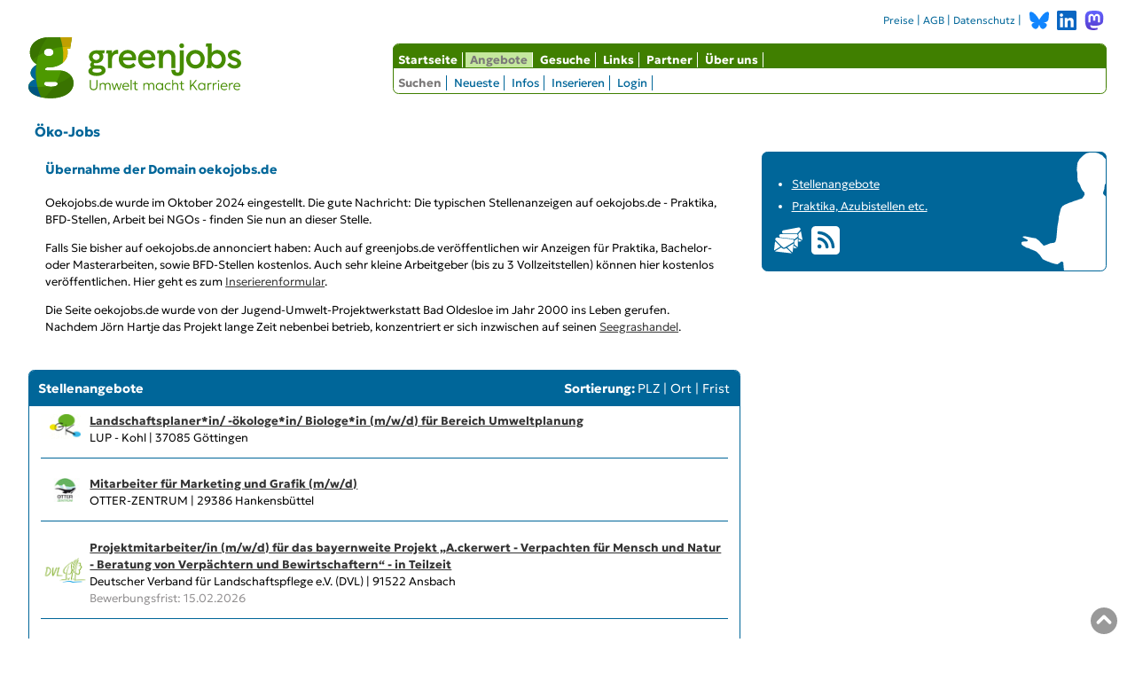

--- FILE ---
content_type: text/html; charset=utf-8
request_url: https://www.greenjobs.de/angebote/index.html?sq=1088
body_size: 47180
content:
<!DOCTYPE html>
<html lang="de">
<head>
    <meta charset="UTF-8">
    <meta name="viewport" content="width=device-width,initial-scale=1.0">
    <title>
        Öko-Jobs&nbsp;|&nbsp;greenjobs.de    </title>
    <link rel="preload" href="/pic/greenjobs_sprite_1756453072.svg" as="image" type="image/svg+xml">
    <link rel="alternate" type="application/atom+xml" title="Diese Auswahl aktueller Angebote in greenjobs.de" href="/angebote/index.html?sq=1088&amp;feed=atom">
<link rel="alternate" type="application/atom+xml" title="Neue Stellen-ANGEBOTE der letzten 7 Tage" href="/angebote/neueste.html?feed=atom">
    <meta name="robots" content="noindex, follow">
    <!-- Need some randomness? Here you are: [base64] -->
                    <link type="text/css" rel="stylesheet" href="/css/style.css?v=1756800429">
        <link rel="icon" href="/favicon.ico" sizes="32x32">
    <link rel="icon" href="/favicon.svg" type="image/svg+xml">
    <link rel="apple-touch-icon" href="/apple-touch-icon.png">
    <link rel="manifest" href="/manifest.json">
            <script>
        /**
         * Object for creating click-triggered navigation submenus
         * Latest version, Issues, etc: https://github.com/mrwweb/clicky-menus
         */
        !function () { "use strict"; const t = function (t) { let e, n, i, r = t.parentElement; function u(t) { const n = t.currentTarget; e && n !== e && a(e), a(n) } function a(t) { const n = document.getElementById(t.getAttribute("aria-controls")); "true" === t.getAttribute("aria-expanded") ? (t.setAttribute("aria-expanded", !1), n.setAttribute("aria-hidden", !0), e = !1) : (t.setAttribute("aria-expanded", !0), n.setAttribute("aria-hidden", !1), function (t) { const e = window.innerWidth || document.documentElement.clientWidth || document.body.clientWidth; t.offsetParent.getBoundingClientRect().left + t.offsetWidth + 32 > e && t.classList.add("sub-menu--right") }(n), e = t) } function d(t) { 27 === t.keyCode && (null !== t.target.closest('ul[aria-hidden="false"]') ? (e.focus(), a(e)) : "true" === t.target.getAttribute("aria-expanded") && a(e)) } function o(t) { e && !t.target.closest("#" + r.id) && a(e) } this.init = function () { t.classList.remove("no-js"), t.querySelectorAll("ul").forEach(e => { const r = e.parentElement; if (void 0 !== e) { let a = function (t) { const e = t.getElementsByTagName("a")[0], r = e.innerHTML, u = e.attributes, a = document.createElement("button"); if (null !== e) { for (a.innerHTML = r.trim(), n = 0, i = u.length; n < i; n++) { let t = u[n]; "href" !== t.name && a.setAttribute(t.name, t.value) } t.replaceChild(a, e) } return a }(r); !function (t, e) { let n; n = null === t.getAttribute("id") ? e.textContent.trim().replace(/\s+/g, "-").toLowerCase() + "-submenu" : menuItemId + "-submenu", e.setAttribute("aria-controls", n), e.setAttribute("aria-expanded", !1), t.setAttribute("id", n), t.setAttribute("aria-hidden", !0) }(e, a), a.addEventListener("click", u), t.addEventListener("keyup", d) } }), document.addEventListener("click", o) } }; document.addEventListener("DOMContentLoaded", function () { document.querySelectorAll(".clicky-menu").forEach(e => { new t(e).init() }) }) }();
    </script>
</head>
<body id="top">
    
<div id="doc4">
        
	<div id="bd">
	            
		<div id="yui-main">
		                
			<div class="yui-b">
			                    
				<div class="yui-gd" style="margin: 0 -0.5em;padding: 0 0.5em">
				                        <header role="banner" aria-label="greenjobs.de Logo">
				                            
					<div id="logo" class="yui-u first">
					                                <a href="/index.html">
					                                    <svg class="greenjobs_logo_2025_mit_claim_horizontal" role="img">
					                                        <title>Zur greenjobs.de-Startseite</title>
					                                            <desc>Text in dunkelgrüner Schrift: greenjobs. Darunter "Umwelt macht Karriere". Vor den beiden Zeilen eine große Darstellung des kleinen Buchstaben g. Das g wird durch mehrere geschwungene Linien in einzelne Farbsegmente unterteilt: links unten vor allem dunkelblaue Töne, in der Mitte verschiedene Grüntöne, oben rechts gelb bis beige.</desc> 
					                                        <use
					                                            href="/pic/greenjobs_sprite_1756453072.svg#greenjobs-logo-2025-mit-claim-horizontal" />
					                                    </svg></a>
					                            
					</div>
				                            
					<div id="logo_nurtext" class="yui-u first">
					                                <a href="/index.html">
					                                    <svg class="greenjobs_logo_2025_horizontal">
					                                        <title>Zur greenjobs.de-Startseite</title>
					                                        <desc>Schriftzug in grün: greenjobs.de</desc>
					                                        <use
					                                            href="/pic/greenjobs_sprite_1756453072.svg#greenjobs-logo-2025-horizontal" />
					                                    </svg></a>
					                            
					</div>
				                        </header>
				                        <!-- div yui-u first -->
				                        
					<div id="menue" class="yui-u">
					                            
						<div id="menue-allg-info-box">
						                                
						<nav role="navigation">
							<div id="allg_info">
							<a href="/home/preise.html">Preise</a> |
							<a href="/home/agb.html">AGB</a> |
							<a href="/home/datenschutzerklaerung.html">Datenschutz</a> |
							                                <a class="icon_link pic no_print" href="https://bsky.app/profile/greenjobs.de" rel="me" target="_blank" style="margin-left:0.5em;"><svg class="bluesky_icon"><title>greenjobs.de auf Bluesky</title><use href="/pic/greenjobs_sprite_1756453072.svg#bluesky" /></svg></a>
							                                <a class="icon_link pic no_print" href="https://www.linkedin.com/company/greenjobs-de/" rel="me" target="_blank"><svg class="linkedin_icon"><title>greenjobs.de auf LinkedIn</title><use href="/pic/greenjobs_sprite_1756453072.svg#linkedin" /></svg></a>
							                                <a class="icon_link pic no_print" href="https://greenjobs.social/@greenjobs_de" rel="me" target="_blank" style="margin-left:0.5em;"><svg class="mastodon_icon"><title>greenjobs.de im Fediverse. Zum Folgen sucht in eurer Mastodon-App nach @greenjobs_de@greenjobs.social</title><linearGradient id="mastodon-gradient" x1="0%" y1="0%" x2="0%" y2="100%"><stop offset="0%" stop-color="#6364FF" /><stop offset="100%" stop-color="#563ACC" /></linearGradient><use href="/pic/greenjobs_sprite_1756453072.svg#mastodon" /></svg></a>
							</div><!-- div allg_info -->                                
							<div id="navibox-standard">
								<div id="nav">
								<ul id="nav_main" class="bg_green"><li><a href="/index.html">Startseite</a></li>
								<li><a href="/angebote/index.html" class="menue_active">Angebote</a>
								<ul id="submenue">
								<li><a href="/angebote/index.html" class="submenue_active">Suchen</a></li>
								<li><a href="/angebote/neueste.html">Neueste</a></li>
								<li><a href="/angebote/infos.html">Infos</a></li>
								<li><a href="/angebote/inserieren.html">Inserieren</a></li>
								<li><a href="/angebote/login.html">Login</a></li>
								</ul>
								</li>
								<li><a href="/gesuche/index.html">Gesuche</a></li>
								<li><a href="/links/index.html">Links</a></li>
								<li><a href="/partner/index.html">Partner</a></li>
								<li><a href="/ueber_uns/index.html">&Uuml;ber uns</a></li>
								</ul>
								</div><!-- div nav -->
							</div><!-- div navibox-standard -->
						</nav>
							<div id="navibox">
							    <!-- for use with <use> -->
							    <svg xmlns="http://www.w3.org/2000/svg" id="arrow_svg">
							      <symbol id="arrow" viewbox="0 0 16 16">
							        <polyline points="4 6, 8 10, 12 6" stroke-width="2" fill="transparent" stroke-linecap="round" />
							      </symbol>
							    </svg>
							    <nav role="navigation" id="site-navigation" class="site-navigation">
							      <ul class="main-menu clicky-menu no-js">
							        <li>
							          <a href="#">
							            Angebote
							            <svg aria-hidden="true" width="16" height="16">
							            <use xlink:href="#arrow" />
							            </svg>
							          </a>
							          <ul>
							            <li><a href="/angebote/index.html">Suchen</a></li>
							            <li><a href="/angebote/neueste.html">Neueste</a></li>
							            <li><a href="/angebote/infos.html">Infos</a></li>
							            <li><a href="/angebote/inserieren.html">Inserieren</a></li>
							            <li><a href="/angebote/login.html">Login</a></li>
							          </ul>
							        </li>
							        <li>
							          <a href="#">
							            Gesuche
							            <svg aria-hidden="true" width="16" height="16">
							              <use xlink:href="#arrow" />
							            </svg>
							          </a>
							          <ul>
							            <li><a href="/gesuche/index.html">Suchen</a></li>
							            <li><a href="/gesuche/neueste.html">Neueste</a></li>
							            <li><a href="/gesuche/infos.html">Infos</a></li>
							            <li><a href="/gesuche/inserieren.html">Inserieren</a></li>
							            <li><a href="/gesuche/login.html">Login</a></li>
							          </ul>
							        </li>
							        <li>
							          <a href="#">
							            Mehr
							            <svg aria-hidden="true" width="16" height="16">
							              <use xlink:href="#arrow" />
							            </svg>
							          </a>
							          <ul>
							            <li><a href="/links/index.html">Links</a></li>
							            <li><a href="/partner/index.html">Partner</a></li>
							            <li><a href="/ueber_uns/index.html">Über uns</a></li>
							            <li><a href="/home/preise.html">Preise</a></li>
							            <li><a href="/home/agb.html">AGB</a></li>
							            <li><a href="/home/datenschutzerklaerung.html">Datenschutz</a></li>
							            <li><a href="/home/kontakt.html">Kontakt</a></li>
							          </ul>
							        </li>
							      </ul>
							    </nav>
							  
							</div><!-- div navibox -->                            
						</div>
					                            <!-- div menue-allg-info-box -->
					                        
					</div>
				                        <!-- div yui-u -->
				                    
				</div>
			                    <!-- div yui-gd -->
			                    <main role="main" class="gj_content">
			                        <!-- ZEITRAUM alle -->
			<h1 class="anzeigenliste_h1">Öko-Jobs</h1>
				<div class="yui-gd anzeigenliste">
					<div class="yui-u first">
						<div class="box box_full bg_blue man_angeschnitten_xl sticky no_print">
							<div class="accordion">
							    
								<div class="accordion_footer_ohne_schatten">
								    
									<div>
									<ul class="no_print">
									<li><a href="#stellenangebote">Stellenangebote</a></li>
									<li><a href="#praktika">Praktika, Azubistellen etc.</a></li>
									</ul>
									</div>
									<div>
									<a class="icon_link no_print" href="?sq=1088&amp;abo=email"><svg class="icon_weiss_32"><title>Jobauswahl per E-Mail-Abo</title><use href="/pic/greenjobs_sprite_1756453072.svg#brief" /></svg></a><a class="icon_link no_print" href="?sq=1088&amp;feed=atom"><svg class="icon_weiss_32 icon_margin_left"><title>Jobauswahl per Newsfeed</title><use href="/pic/greenjobs_sprite_1756453072.svg#rss" /></svg></a>
									</div>
								</div>
							</div>
						</div>
					</div>
					<div class="yui-u">
						<div class="anzeigenliste_beschreibung show_desktop">
						
							<div class="box padding">
							<h2>Übernahme der Domain oekojobs.de</h2>
							<p>Oekojobs.de wurde im Oktober 2024 eingestellt. Die gute Nachricht: Die typischen Stellenanzeigen auf oekojobs.de - Praktika, BFD-Stellen, Arbeit bei NGOs - finden Sie nun an dieser Stelle.</p>
							<p>Falls Sie bisher auf oekojobs.de annonciert haben: Auch auf greenjobs.de veröffentlichen wir Anzeigen für Praktika, Bachelor- oder Masterarbeiten, sowie BFD-Stellen kostenlos. Auch sehr kleine Arbeitgeber (bis zu 3 Vollzeitstellen) können hier kostenlos veröffentlichen. Hier geht es zum <a href="inserieren.html">Inserierenformular</a>.</p>
							<p>Die Seite oekojobs.de wurde von der Jugend-Umwelt-Projektwerkstatt Bad Oldesloe im Jahr 2000 ins Leben gerufen. Nachdem Jörn Hartje das Projekt lange Zeit nebenbei betrieb, konzentriert er sich inzwischen auf seinen <a href="https://www.seegrashandel.de/" target="_blank">Seegrashandel</a>.</p>
							</div>
						</div>
						<div class="box box_top bg_blue_fc table_end">
							<div class="uebersichten_kopf_div" style="display:flex;">
							<h2 id="stellenangebote" style="display:inline-block;flex:1">Stellenangebote</h2>
							            
								<div><span class="show_desktop_inline strong">Sortierung: </span>
								            <a href="?sq=1088&amp;sort=3&amp;r3=asc" class="sort" title="Jobs aufwärts sortieren nach der Postleitzahl">PLZ</a> | 
								            <a href="?sq=1088&amp;sort=4&amp;r4=asc" class="sort" title="Jobs aufwärts sortieren nach dem Ortsnamen">Ort</a> | 
								            <a href="?sq=1088&amp;sort=5&amp;r5=desc" class="sort" title="Jobs abwärts sortieren nach dem Bewerbungsschluss">Frist</a>
								            
								</div>
							            
							</div>
							<div class="padding" style="background:white;">
								<div class="jobitem">
									<div><img src="/pic/logos/thumbs/th_lup_kohl.gif" loading="lazy" width="60" height="30"  alt="LUP - Kohl-Logo">
									</div>
									<div style="width:100%;"><strong><a href="/stellenanzeige/landschaftsplaner-oekologe-biologe-fuer-bereich-umweltplanung--100149796/?sq=1088">Landschaftsplaner*in/ -&ouml;kologe*in/ Biologe*in (m/w/d) f&uuml;r Bereich Umweltplanung</a></strong><br>LUP - Kohl | 37085 G&ouml;ttingen <br>
									</div>
								</div>
							</div>
							<div class="padding" style="background:white;">
								<div class="jobitem">
									<div><img src="/pic/logos/thumbs/th_otterzentrum.jpg" loading="lazy" width="60" height="30"  alt="OTTER-ZENTRUM-Logo">
									</div>
									<div style="width:100%;"><strong><a href="/stellenanzeige/mitarbeiter-fuer-marketing-und-grafik--100150229/?sq=1088">Mitarbeiter f&uuml;r Marketing und Grafik (m/w/d)</a></strong><br>OTTER-ZENTRUM | 29386 Hankensb&uuml;ttel <br>
									</div>
								</div>
							</div>
							<div class="padding" style="background:white;">
								<div class="jobitem">
									<div><img src="/pic/logos/thumbs/th_dvl.png" loading="lazy" width="60" height="30"  alt="Deutscher Verband f&uuml;r Landschaftspflege e.V. (DVL)-Logo">
									</div>
									<div style="width:100%;"><strong><a href="/stellenanzeige/projektmitarbeiter-fuer-das-bayernweite-projekt-a-ckerwert-verpachten-fuer-mensch-und-natur-beratung-von-verpaechtern-und-bewirtschaftern-in-teilzeit--100150217/?sq=1088">Projektmitarbeiter/in (m/w/d) f&uuml;r das bayernweite Projekt &bdquo;A.ckerwert - Verpachten f&uuml;r Mensch und Natur - Beratung von Verp&auml;chtern und Bewirtschaftern&ldquo; - in Teilzeit</a></strong><br>Deutscher Verband f&uuml;r Landschaftspflege e.V. (DVL) | 91522 Ansbach <br>
									<span class="grey"><i>Bewerbungsfrist: 15.02.2026</i></span>
									</div>
								</div>
							</div>
							<div class="padding" style="background:white;">
								<div class="jobitem">
									<div><img src="/pic/logos/thumbs/th_greenpeace.png" loading="lazy" width="60" height="30"  alt="Greenpeace e.V.-Logo">
									</div>
									<div style="width:100%;"><strong><a href="/stellenanzeige/fundraiser-promoter-in-leipzig--100102600/?sq=1088">Fundraiser / Promoter (w/m/d) in Leipzig</a></strong><br>Greenpeace e.V. | 04277 Leipzig <br>
									</div>
								</div>
							</div>
							<div class="padding" style="background:white;">
								<div class="jobitem">
									<div><img src="/pic/logos/thumbs/th_erneuerbare_energien_hamburg_clusteragentur.png" loading="lazy" width="60" height="30"  alt="Erneuerbare Energien Hamburg Clusteragentur GmbH-Logo">
									</div>
									<div style="width:100%;"><strong><a href="https://www.eejobs.de/angebote/index.html?sq=1088&amp;id=100150210&amp;anz=html&amp;bl=gj" target="_blank">Projektleitung &bdquo;Sektorenkopplung und Erneuerbare W&auml;rme&ldquo; (m/w/d)</a></strong><svg class="eej_icon"><title>Angebot von eejobs.de: Öffnet sich in neuem Fenster</title><use href="/pic/greenjobs_sprite_1756453072.svg#eej" /></svg><br>Erneuerbare Energien Hamburg Clusteragentur GmbH | 20355 Hamburg <br>
									<span class="grey"><i>Bewerbungsfrist: 22.02.2026</i></span>
									</div>
								</div>
							</div>
							<div class="padding" style="background:white;">
								<div class="jobitem">
									<div><img src="/pic/logos/thumbs/th_deutsche_saege_u_holzindustrie.png" loading="lazy" width="60" height="30"  alt="Deutsche S&auml;ge- und Holzindustrie Bundesverband e.V.-Logo">
									</div>
									<div style="width:100%;"><strong><a href="/stellenanzeige/leiter-kommunikation--100149459/?sq=1088">Leiter Kommunikation (m/w/d)</a></strong><br>Deutsche S&auml;ge- und Holzindustrie Bundesverband e.V. | 10115 Berlin <br>
									</div>
								</div>
							</div>
							<div class="padding" style="background:white;">
								<div class="jobitem">
									<div><img src="/pic/logos/thumbs/th_vlog.jpg" loading="lazy" width="60" height="30"  alt="Verband Lebensmittel ohne Gentechnik e.V. (VLOG)-Logo">
									</div>
									<div style="width:100%;"><strong><a href="/stellenanzeige/public-affairs-politische-kommunikation--100150187/?sq=1088">Public Affairs (gn) / Politische Kommunikation (gn)</a></strong><br>Verband Lebensmittel ohne Gentechnik e.V. (VLOG) | 10117 Berlin / hybrid <br>
									<span class="grey"><i>Bewerbungsfrist: 08.03.2026</i></span>
									</div>
								</div>
							</div>
							<div class="padding" style="background:white;">
								<div class="jobitem">
									<div><img src="/pic/logos/thumbs/th_stft-allianz-fuer-entwicklung-klima.jpg" loading="lazy" width="60" height="30"  alt="Stiftung Allianz f&uuml;r Entwicklung und Klima-Logo">
									</div>
									<div style="width:100%;"><strong><a href="/stellenanzeige/referent-fachbereich-forschung-beratung--100150186/?sq=1088">Referent*in Fachbereich Forschung &amp; Beratung</a></strong><br>Stiftung Allianz f&uuml;r Entwicklung und Klima |  Berlin / hybrid <br>
									<span class="grey"><i>Bewerbungsfrist: 15.03.2026</i></span>
									</div>
								</div>
							</div>
							<div class="padding" style="background:white;">
								<div class="jobitem">
									<div><img src="/pic/logos/thumbs/th_rewilding_oder_delta.png" loading="lazy" width="60" height="30"  alt="Rewilding Oder Delta-Logo">
									</div>
									<div style="width:100%;"><strong><a href="/stellenanzeige/referent-fuer-kommunikation-und-oeffentlichkeitsarbeit--100150185/?sq=1088">Referent (m/w/d) f&uuml;r Kommunikation und &Ouml;ffentlichkeitsarbeit</a></strong><br>Rewilding Oder Delta | 17321 Rothenklempenow <br>
									<span class="grey"><i>Bewerbungsfrist: 28.02.2026</i></span>
									</div>
								</div>
							</div>
							<div class="padding" style="background:white;">
								<div class="jobitem">
									<div><img src="/pic/logos/thumbs/th_lpv_sternberger-endmoraenengebiet.png" loading="lazy" width="60" height="30"  alt="Landschaftspflegeverband Sternberger Endmor&auml;nengebiet LSE e.V.-Logo">
									</div>
									<div style="width:100%;"><strong><a href="/stellenanzeige/projektmanager-fuer-natura-2000-station--100150180/?sq=1088">Projektmanager*in f&uuml;r &quot;Natura 2000&quot;-Station</a></strong><br>Landschaftspflegeverband Sternberger Endmor&auml;nengebiet LSE e.V. | 19412 Br&uuml;el - OT Alt Necheln <br>
									<span class="grey"><i>Bewerbungsfrist: 28.02.2026</i></span>
									</div>
								</div>
							</div>
							<div class="padding" style="background:white;">
								<div class="jobitem">
									<div><img src="/pic/logos/thumbs/th_naturschutz_berlin_malchow.jpg" loading="lazy" width="60" height="30"  alt="Naturschutz Berlin-Malchow-Logo">
									</div>
									<div style="width:100%;"><strong><a href="/stellenanzeige/mitarbeiter-fuer-biotoppflege-mit-biolandwirtschaft-in-teilzeit--100150182/?sq=1088">Mitarbeiter:in f&uuml;r Biotoppflege mit BioLandwirtschaft (m/w/d) - in Teilzeit</a></strong><br>Naturschutz Berlin-Malchow | 13051 Berlin <br>
									<span class="grey"><i>Bewerbungsfrist: 31.01.2026</i></span>
									</div>
								</div>
							</div>
							<div class="padding" style="background:white;">
								<div class="jobitem">
									<div><img src="/pic/logos/thumbs/th_vlf_verband_fuer_landentwicklung_und_flurneuordnung_brandenburg.png" loading="lazy" width="60" height="30"  alt="Verband f&uuml;r Landentwicklung und Flurneuordnung Brandenburg-Logo">
									</div>
									<div style="width:100%;"><strong><a href="/stellenanzeige/teamleitung-umwelt-und-infrastruktur--100150162/?sq=1088">Teamleitung Umwelt und Infrastruktur (w/m/d)</a></strong><br>Verband f&uuml;r Landentwicklung und Flurneuordnung Brandenburg | 14473 Potsdam <br>
									<span class="grey"><i>Bewerbungsfrist: 26.02.2026</i></span>
									</div>
								</div>
							</div>
							<div class="padding" style="background:white;">
								<div class="jobitem">
									<div><img src="/pic/logos/thumbs/th_stft-allianz-fuer-entwicklung-klima.jpg" loading="lazy" width="60" height="30"  alt="Stiftung Allianz f&uuml;r Entwicklung und Klima-Logo">
									</div>
									<div style="width:100%;"><strong><a href="/stellenanzeige/leiter-administration-vorstandsbuero--100150160/?sq=1088">Leiter*in Administration &amp; Vorstandsb&uuml;ro</a></strong><br>Stiftung Allianz f&uuml;r Entwicklung und Klima |  Berlin / hybrid <br>
									</div>
								</div>
							</div>
							<div class="padding" style="background:white;">
								<div class="jobitem">
									<div><img src="/pic/logos/thumbs/th_lvga.jpg" loading="lazy" width="60" height="30"  alt="Lehr- und Versuchsanstalt f&uuml;r Gartenbau und Arboristik e.V. (LVGA)-Logo">
									</div>
									<div style="width:100%;"><strong><a href="/stellenanzeige/referent-eip-projekt-bluehverzoegerung--100150154/?sq=1088">Referent:in (m/w/d) EIP-Projekt &bdquo;Bl&uuml;hverz&ouml;gerung&ldquo;</a></strong><br>Lehr- und Versuchsanstalt f&uuml;r Gartenbau und Arboristik e.V. (LVGA) | 14979 Gro&szlig;beeren <br>
									</div>
								</div>
							</div>
							<div class="padding" style="background:white;">
								<div class="jobitem">
									<div><img src="/pic/logos/thumbs/th_agoranatura_ev.png" loading="lazy" width="60" height="30"  alt="AgoraNatura e.V.-Logo">
									</div>
									<div style="width:100%;"><strong><a href="/stellenanzeige/content-media-manager-in-teilzeit--100149544/?sq=1088">Content &amp; Media-Manager (m/w/d) in Teilzeit</a></strong><br>AgoraNatura e.V. | 10117 Berlin <br>
									<span class="grey"><i>Bewerbungsfrist: 25.02.2026</i></span>
									</div>
								</div>
							</div>
							<div class="padding" style="background:white;">
								<div class="jobitem">
									<div><img src="/pic/logos/thumbs/th_agoranatura_ev.png" loading="lazy" width="60" height="30"  alt="AgoraNatura e.V.-Logo">
									</div>
									<div style="width:100%;"><strong><a href="/stellenanzeige/product-owner-it--100149509/?sq=1088">Product Owner IT (m/w/d)</a></strong><br>AgoraNatura e.V. | 10117 Berlin <br>
									<span class="grey"><i>Bewerbungsfrist: 30.01.2026</i></span>
									</div>
								</div>
							</div>
							<div class="padding" style="background:white;">
								<div class="jobitem">
									<div><img src="/pic/logos/thumbs/th_rv-donau-iller.jpg" loading="lazy" width="60" height="30"  alt="Regionalverband Donau-Iller-Logo">
									</div>
									<div style="width:100%;"><strong><a href="https://www.eejobs.de/angebote/index.html?sq=1088&amp;id=100150145&amp;anz=html&amp;bl=gj" target="_blank">Planer f&uuml;r E-Lkw-Ladepunkte (m/w/d)</a></strong><svg class="eej_icon"><title>Angebot von eejobs.de: Öffnet sich in neuem Fenster</title><use href="/pic/greenjobs_sprite_1756453072.svg#eej" /></svg><br>Regionalverband Donau-Iller | 89073 Ulm <br>
									<span class="grey"><i>Bewerbungsfrist: 13.02.2026</i></span>
									</div>
								</div>
							</div>
							<div class="padding" style="background:white;">
								<div class="jobitem">
									<div><img src="/pic/logos/thumbs/th_fairandgreen.jpg" loading="lazy" width="60" height="30"  alt="Fair and Green e.V.-Logo">
									</div>
									<div style="width:100%;"><strong><a href="/stellenanzeige/nachhaltigkeitsberatung-schwerpunkt-nachhaltige-wein-und-landwirtschaft--100150140/?sq=1088">Nachhaltigkeitsberatung (m/w/d) - Schwerpunkt: Nachhaltige Wein- und Landwirtschaft</a></strong><br>Fair and Green e.V. | 53117 Bonn <br>
									<span class="grey"><i>Bewerbungsfrist: 08.02.2026</i></span>
									</div>
								</div>
							</div>
							<div class="padding" style="background:white;">
								<div class="jobitem">
									<div><img src="/pic/logos/thumbs/th_stadt-land-gruen.png" loading="lazy" width="60" height="30"  alt="Stadt.Land.Gr&uuml;n GmbH-Logo">
									</div>
									<div style="width:100%;"><strong><a href="/stellenanzeige/oekolog-biolog-biodiversitaetsmanagement--100150139/?sq=1088">&Ouml;kolog:in / Biolog:in (m/w/d) &ndash; Biodiversit&auml;tsmanagement</a></strong><br>Stadt.Land.Gr&uuml;n GmbH | 26203 Wardenburg <br>
									</div>
								</div>
							</div>
							<div class="padding" style="background:white;">
								<div class="jobitem">
									<div><img src="/pic/logos/thumbs/th_nabu_niedersachsen.png" loading="lazy" width="60" height="30"  alt="NABU Niedersachsen e.V.-Logo">
									</div>
									<div style="width:100%;"><strong><a href="/stellenanzeige/projektleitung-wissenschaftliche-mitarbeit-fuer-das-interreg-projekt-wetlanders--100150143/?sq=1088">Projektleitung / Wissenschaftliche Mitarbeit f&uuml;r das Interreg-Projekt Wetlanders (m/w/d)</a></strong><br>NABU Niedersachsen e.V. | 26121 Oldenburg <br>
									<span class="grey"><i>Bewerbungsfrist: 15.02.2026</i></span>
									</div>
								</div>
							</div>
							<div class="padding" style="background:white;">
								<div class="jobitem">
									<div><img src="/pic/logos/thumbs/th_greenpeace.png" loading="lazy" width="60" height="30"  alt="Greenpeace e.V.-Logo">
									</div>
									<div style="width:100%;"><strong><a href="/stellenanzeige/fundraiser-promoter-in-frankfurt--100124069/?sq=1088">Fundraiser / Promoter (w/m/d) in Frankfurt</a></strong><br>Greenpeace e.V. | 60306 Frankfurt <br>
									</div>
								</div>
							</div>
							<div class="padding" style="background:white;">
								<div class="jobitem">
									<div><img src="/pic/logos/thumbs/th_greenpeace.png" loading="lazy" width="60" height="30"  alt="Greenpeace e.V.-Logo">
									</div>
									<div style="width:100%;"><strong><a href="/stellenanzeige/fundraiser-promoter-im-ruhrgebiet--100102594/?sq=1088">Fundraiser / Promoter (w/m/d) im Ruhrgebiet</a></strong><br>Greenpeace e.V. | 45131 Essen <br>
									</div>
								</div>
							</div>
							<div class="padding" style="background:white;">
								<div class="jobitem">
									<div><img src="/pic/logos/thumbs/th_greenpeace.png" loading="lazy" width="60" height="30"  alt="Greenpeace e.V.-Logo">
									</div>
									<div style="width:100%;"><strong><a href="/stellenanzeige/fundraiser-promoter-in-hamburg--100102596/?sq=1088">Fundraiser / Promoter (w/m/d) in Hamburg</a></strong><br>Greenpeace e.V. | 20457 Hamburg <br>
									</div>
								</div>
							</div>
							<div class="padding" style="background:white;">
								<div class="jobitem">
									<div><img src="/pic/logos/thumbs/th_greenpeace.png" loading="lazy" width="60" height="30"  alt="Greenpeace e.V.-Logo">
									</div>
									<div style="width:100%;"><strong><a href="/stellenanzeige/fundraiser-promoter-in-berlin--100102597/?sq=1088">Fundraiser / Promoter (w/m/d) in Berlin</a></strong><br>Greenpeace e.V. | 10115 Berlin <br>
									</div>
								</div>
							</div>
							<div class="padding" style="background:white;">
								<div class="jobitem">
									<div><img src="/pic/logos/thumbs/th_greenpeace.png" loading="lazy" width="60" height="30"  alt="Greenpeace e.V.-Logo">
									</div>
									<div style="width:100%;"><strong><a href="/stellenanzeige/fundraiser-promoter-in-koeln-bonn--100102602/?sq=1088">Fundraiser / Promoter (w/m/d) in K&ouml;ln/Bonn</a></strong><br>Greenpeace e.V. | 50676 K&ouml;ln <br>
									</div>
								</div>
							</div>
							<div class="padding" style="background:white;">
								<div class="jobitem">
									<div><img src="/pic/logos/thumbs/th_nabu_sachsen-anhalt.png" loading="lazy" width="60" height="30"  alt="NABU Landesverband Sachsen-Anhalt e.V.-Logo">
									</div>
									<div style="width:100%;"><strong><a href="/stellenanzeige/mitarbeiter-im-naturschutz--100143644/?sq=1088">Mitarbeiter im Naturschutz</a></strong><br>NABU Landesverband Sachsen-Anhalt e.V. | 39108 Magdeburg <br>
									<span class="grey"><i>Bewerbungsfrist: 15.02.2026</i></span>
									</div>
								</div>
							</div>
							<div class="padding" style="background:white;">
								<div class="jobitem">
									<div><img src="/pic/logos/thumbs/th_lev_lk-biberach.png" loading="lazy" width="60" height="30"  alt="Landschaftserhaltungsverband Landkreis Biberach e.V.-Logo">
									</div>
									<div style="width:100%;"><strong><a href="/stellenanzeige/geschaeftsfuehrung--100150138/?sq=1088">Gesch&auml;ftsf&uuml;hrung (m/w/d)</a></strong><br>Landschaftserhaltungsverband Landkreis Biberach e.V. | 88400 Biberach <br>
									<span class="grey"><i>Bewerbungsfrist: 18.02.2026</i></span>
									</div>
								</div>
							</div>
							<div class="padding" style="background:white;">
								<div class="jobitem">
									<div><img src="/pic/logos/thumbs/th_bund_naturschutz_bayern.png" loading="lazy" width="60" height="30"  alt="Bund Naturschutz in Bayern e.V.-Logo">
									</div>
									<div style="width:100%;"><strong><a href="/stellenanzeige/projektmanager-projekt-biotopverbund-und-moorschutz-im-niedermoorverbund-dachauer-freisinger-erdinger-moos-teilgebiet-dachauer-moos-in-teilzeit--100150126/?sq=1088">Projektmanager/in (m/w/d) - Projekt &bdquo;Biotopverbund und Moorschutz im Niedermoorverbund Dachauer-Freisinger-Erdinger Moos&ldquo; (Teilgebiet Dachauer Moos) - in Teilzeit</a></strong><br>Bund Naturschutz in Bayern e.V. |  Dachau <br>
									<span class="grey"><i>Bewerbungsfrist: 11.02.2026</i></span>
									</div>
								</div>
							</div>
							<div class="padding" style="background:white;">
								<div class="jobitem">
									<div><img src="/pic/logos/thumbs/th_biologische_station_dueren.jpg" loading="lazy" width="60" height="30"  alt="Biologische Station im Kreis D&uuml;ren e.V.-Logo">
									</div>
									<div style="width:100%;"><strong><a href="/stellenanzeige/wissenschaftliche-mitarbeiter-im-naturschutz-in-teilzeit--100150116/?sq=1088">Wissenschaftliche/r Mitarbeiter*in im Naturschutz - in Teilzeit</a></strong><br>Biologische Station im Kreis D&uuml;ren e.V. | 52385 Nideggen (im Kreis D&uuml;ren) <br>
									<span class="grey"><i>Bewerbungsfrist: 06.02.2026</i></span>
									</div>
								</div>
							</div>
							<div class="padding" style="background:white;">
								<div class="jobitem">
									<div><img src="/pic/logos/thumbs/th_zalf.png" loading="lazy" width="60" height="30"  alt="Leibniz-Zentrum f&uuml;r Agrarlandschaftsforschung (ZALF) e.V.-Logo">
									</div>
									<div style="width:100%;"><strong><a href="/stellenanzeige/postdoc-in-reviewing-integrated-methods-for-agricultural-landscape-systems--100150117/?sq=1088">Postdoc (m/f/d) in Reviewing integrated methods for agricultural landscape systems</a></strong><br>Leibniz-Zentrum f&uuml;r Agrarlandschaftsforschung (ZALF) e.V. | 15374 M&uuml;ncheberg <br>
									<span class="grey"><i>Bewerbungsfrist: 25.01.2026</i></span>
									</div>
								</div>
							</div>
							<div class="padding" style="background:white;">
								<div class="jobitem">
									<div><img src="/pic/logos/thumbs/th_naturwald-akademie.jpg" loading="lazy" width="60" height="30"  alt="Naturwald Akademie-Logo">
									</div>
									<div style="width:100%;"><strong><a href="/stellenanzeige/oeffentlichkeitsarbeit-marketing-online-kommunikation-in-teilzeit--100150120/?sq=1088">&Ouml;ffentlichkeitsarbeit, Marketing, Online Kommunikation (m/w/d) - in Teilzeit</a></strong><br>Naturwald Akademie | 23568 L&uuml;beck / remote <br>
									<span class="grey"><i>Bewerbungsfrist: 31.01.2026</i></span>
									</div>
								</div>
							</div>
							<div class="padding" style="background:white;">
								<div class="jobitem">
									<div><img src="/pic/logos/thumbs/th_landesbetrieb_nrw-wald-holz.png" loading="lazy" width="60" height="30"  alt="Wald und Holz NRW-Logo">
									</div>
									<div style="width:100%;"><strong><a href="/stellenanzeige/mitarbeiter-im-team-waldbau-sachgebiet-waldbau-waldoekologie-klimaanpassung--100150114/?sq=1088">Mitarbeiter/in (m/w/d) im Team Waldbau - Sachgebiet Waldbau / Wald&ouml;kologie / Klimaanpassung</a></strong><br>Wald und Holz NRW | 59821 Arnsberg <br>
									<span class="grey"><i>Bewerbungsfrist: 03.02.2026</i></span>
									</div>
								</div>
							</div>
							<div class="padding" style="background:white;">
								<div class="jobitem">
									<div><img src="/pic/logos/thumbs/th_ecoda.png" loading="lazy" width="60" height="30"  alt="ecoda GmbH &amp; Co. KG-Logo">
									</div>
									<div style="width:100%;"><strong><a href="/stellenanzeige/projektbearbeiter-fauna-biologie-landschaftsoekologie-forstwirtschaft-o-ae--100148523/?sq=1088">Projektbearbeiter*in Fauna (m/w/d) Biologie, Landschafts&ouml;kologie, Forstwirtschaft o.&auml;.</a></strong><br>ecoda GmbH &amp; Co. KG | 92*,93*,95*,96* Regensburg / Oberpfalz <br>
									</div>
								</div>
							</div>
							<div class="padding" style="background:white;">
								<div class="jobitem">
									<div><img src="/pic/logos/thumbs/th_umweltbildung-bremen.gif" loading="lazy" width="60" height="30"  alt="F&ouml;rderverein Umwelt Bildung Bremen-Logo">
									</div>
									<div style="width:100%;"><strong><a href="/stellenanzeige/mitarbeiter-im-bereich-klimabildung-biodiversitaet-sowie-bne-fuer-kinder-jugendliche-als-elternzeitvertretung-in-teilzeit--100150113/?sq=1088">Mitarbeiter:in im Bereich Klimabildung, Biodiversit&auml;t sowie BNE f&uuml;r Kinder &amp; Jugendliche - als Elternzeitvertretung / in Teilzeit</a></strong><br>F&ouml;rderverein Umwelt Bildung Bremen | 28195 Bremen <br>
									<span class="grey"><i>Bewerbungsfrist: 10.02.2026</i></span>
									</div>
								</div>
							</div>
							<div class="padding" style="background:white;">
								<div class="jobitem">
									<div><img src="/pic/logos/thumbs/th_sielmann-stiftung.gif" loading="lazy" width="60" height="30"  alt="Heinz Sielmann Stiftung-Logo">
									</div>
									<div style="width:100%;"><strong><a href="/stellenanzeige/bereichsassistenz-fuer-die-geschaeftsbereiche-biodiversitaet-und-naturlandschaften-naturerlebnis--100150110/?sq=1088">Bereichsassistenz (m/w/d) f&uuml;r die Gesch&auml;ftsbereiche Biodiversit&auml;t und Naturlandschaften &amp; Naturerlebnis</a></strong><br>Heinz Sielmann Stiftung | 14641 Wustermark <br>
									<span class="grey"><i>Bewerbungsfrist: 15.02.2026</i></span>
									</div>
								</div>
							</div>
							<div class="padding" style="background:white;">
								<div class="jobitem">
									<div><img src="/pic/logos/thumbs/th_rwe.png" loading="lazy" width="60" height="30"  alt="RWE Power AG-Logo">
									</div>
									<div style="width:100%;"><strong><a href="https://www.eejobs.de/angebote/index.html?sq=1088&amp;id=100150105&amp;anz=html&amp;bl=gj" target="_blank">Landschaftsplaner/-&ouml;kologe als Referent natur- und artenschutzrechtliche Genehmigungsverfahren (d/w/m)</a></strong><svg class="eej_icon"><title>Angebot von eejobs.de: Öffnet sich in neuem Fenster</title><use href="/pic/greenjobs_sprite_1756453072.svg#eej" /></svg><br>RWE Power AG |  Bergheim <br>
									<span class="grey"><i>Bewerbungsfrist: 06.02.2026</i></span>
									</div>
								</div>
							</div>
							<div class="padding" style="background:white;">
								<div class="jobitem">
									<div><img src="/pic/logos/thumbs/th_duh.png" loading="lazy" width="60" height="30"  alt="Deutsche Umwelthilfe e.V.-Logo">
									</div>
									<div style="width:100%;"><strong><a href="/stellenanzeige/full-stack-developer--100150101/?sq=1088">Full-Stack-Developer*in</a></strong><br>Deutsche Umwelthilfe e.V. | 78315 Berlin, Radolfzell am Bodensee / hybrid <br>
									<span class="grey"><i>Bewerbungsfrist: 08.02.2026</i></span>
									</div>
								</div>
							</div>
							<div class="padding" style="background:white;">
								<div class="jobitem">
									<div><img src="/pic/logos/thumbs/th_bwe.jpg" loading="lazy" width="60" height="30"  alt="Bundesverband WindEnergie e.V.-Logo">
									</div>
									<div style="width:100%;"><strong><a href="https://www.eejobs.de/angebote/index.html?sq=1088&amp;id=100150097&amp;anz=html&amp;bl=gj" target="_blank">Leiter*in Energiewirtschaft</a></strong><svg class="eej_icon"><title>Angebot von eejobs.de: Öffnet sich in neuem Fenster</title><use href="/pic/greenjobs_sprite_1756453072.svg#eej" /></svg><br>Bundesverband WindEnergie e.V. |  Berlin / hybrid <br>
									</div>
								</div>
							</div>
							<div class="padding" style="background:white;">
								<div class="jobitem">
									<div><img src="/pic/logos/thumbs/th_villa-fohrde.jpg" loading="lazy" width="60" height="30"  alt="Villa Fohrde e.V.-Logo">
									</div>
									<div style="width:100%;"><strong><a href="/stellenanzeige/bildungsreferent-erwachsenenbildung--100150096/?sq=1088">Bildungsreferent*in Erwachsenenbildung</a></strong><br>Villa Fohrde e.V. | 14798 Havelsee / hybrid <br>
									<span class="grey"><i>Bewerbungsfrist: 25.01.2026</i></span>
									</div>
								</div>
							</div>
							<div class="padding" style="background:white;">
								<div class="jobitem">
									<div><img src="/pic/logos/thumbs/th_bund.png" loading="lazy" width="60" height="30"  alt="BUND Landesverband Baden-W&uuml;rttemberg e.V.-Logo">
									</div>
									<div style="width:100%;"><strong><a href="/stellenanzeige/regionalgeschaeftsfuehrer--100150094/?sq=1088">Regionalgesch&auml;ftsf&uuml;hrer*in</a></strong><br>BUND Landesverband Baden-W&uuml;rttemberg e.V. | 76131 Karlsruhe <br>
									<span class="grey"><i>Bewerbungsfrist: 02.02.2026</i></span>
									</div>
								</div>
							</div>
							<div class="padding" style="background:white;">
								<div class="jobitem">
									<div><img src="/pic/logos/thumbs/th_windguard.png" loading="lazy" width="60" height="30"  alt="Deutsche WindGuard GmbH-Logo">
									</div>
									<div style="width:100%;"><strong><a href="https://www.eejobs.de/angebote/index.html?sq=1088&amp;id=100150085&amp;anz=html&amp;bl=gj" target="_blank">Wissenschaftlicher Projektmanager (m/w/d) Erneuerbare Energien</a></strong><svg class="eej_icon"><title>Angebot von eejobs.de: Öffnet sich in neuem Fenster</title><use href="/pic/greenjobs_sprite_1756453072.svg#eej" /></svg><br>Deutsche WindGuard GmbH | 26316 Varel <br>
									</div>
								</div>
							</div>
							<div class="padding" style="background:white;">
								<div class="jobitem">
									<div><img src="/pic/logos/thumbs/th_netzwerk-ackerbau-niedersachsen.png" loading="lazy" width="60" height="30"  alt="Netzwerk Ackerbau Niedersachsen (NAN) e.V.-Logo">
									</div>
									<div style="width:100%;"><strong><a href="/stellenanzeige/projektleiter-ki-reallabor-agrar--100150078/?sq=1088">Projektleiter/in (m/w/d) &bdquo;KI-Reallabor Agrar&ldquo;</a></strong><br>Netzwerk Ackerbau Niedersachsen (NAN) e.V. | 38378 Warberg <br>
									</div>
								</div>
							</div>
							<div class="padding" style="background:white;">
								<div class="jobitem">
									<div><img src="/pic/logos/thumbs/th_niersverband.png" loading="lazy" width="60" height="30"  alt="Niersverband-Logo">
									</div>
									<div style="width:100%;"><strong><a href="/stellenanzeige/landschaftsplaner-landschaftsarchitekt--100150076/?sq=1088">Landschaftsplaner*innen/ Landschaftsarchitekt*innen (m/w/d)</a></strong><br>Niersverband | 41747 Viersen <br>
									<span class="grey"><i>Bewerbungsfrist: 01.02.2026</i></span>
									</div>
								</div>
							</div>
							<div class="padding" style="background:white;">
								<div class="jobitem">
									<div><img src="/pic/logos/thumbs/th_pro_regenwald.png" loading="lazy" width="60" height="30"  alt="Pro REGENWALD e.V.-Logo">
									</div>
									<div style="width:100%;"><strong><a href="/stellenanzeige/trainee-programm-becoming-planetaryst--100150063/?sq=1088">Trainee-Programm 'Becoming Planetaryst' (m/w/d)</a></strong><br>Pro REGENWALD e.V. |  bundesweit / Costa Rica <br>
									<span class="grey"><i>Bewerbungsfrist: 18.01.2026</i></span>
									</div>
								</div>
							</div>
							<div class="padding" style="background:white;">
								<div class="jobitem">
									<div><img src="/pic/logos/thumbs/th_adfc_berlin_flotte.png" loading="lazy" width="60" height="30"  alt="fLotte Berlin e.V.-Logo">
									</div>
									<div style="width:100%;"><strong><a href="/stellenanzeige/buchhaltung-in-teilzeit--100150068/?sq=1088">Buchhaltung (m/w/d) - in Teilzeit</a></strong><br>fLotte Berlin e.V. | 10965 Berlin <br>
									<span class="grey"><i>Bewerbungsfrist: 20.01.2026</i></span>
									</div>
								</div>
							</div>
							<div class="padding" style="background:white;">
								<div class="jobitem">
									<div><img src="/pic/logos/thumbs/th_meine-landwirtschaft.png" loading="lazy" width="60" height="30"  alt="Deutscher Naturschutzring e.V.-Logo">
									</div>
									<div style="width:100%;"><strong><a href="/stellenanzeige/kampagnenleitung--100150070/?sq=1088">Kampagnenleitung (m/w/d)</a></strong><br>Deutscher Naturschutzring e.V. | 10117 Berlin <br>
									<span class="grey"><i>Bewerbungsfrist: 01.02.2026</i></span>
									</div>
								</div>
							</div>
							<div class="padding" style="background:white;">
								<div class="jobitem">
									<div><img src="/pic/logos/thumbs/th_peta.gif" loading="lazy" width="60" height="30"  alt="PETA Deutschland e.V.-Logo">
									</div>
									<div style="width:100%;"><strong><a href="/stellenanzeige/mitarbeiter-fundraising--100150067/?sq=1088">Mitarbeiter*in Fundraising</a></strong><br>PETA Deutschland e.V. | 70499 Stuttgart / hybrid <br>
									</div>
								</div>
							</div>
							<div class="padding" style="background:white;">
								<div class="jobitem">
									<div><img src="/pic/logos/thumbs/th_zukunftsstiftung-lawi.jpg" loading="lazy" width="60" height="30"  alt="Zukunftsstiftung Landwirtschaft-Logo">
									</div>
									<div style="width:100%;"><strong><a href="/stellenanzeige/bildungsreferent-auf-honorarbasis-bildungsmodul-wer-ernaehrt-die-welt-der-weltacker-bewegung--100150062/?sq=1088">Bildungsreferent*in (m/w/d) auf Honorarbasis - Bildungsmodul &bdquo;Wer ern&auml;hrt die Welt?&ldquo; der Weltacker-Bewegung</a></strong><br>Zukunftsstiftung Landwirtschaft | 10117 Berlin <br>
									<span class="grey"><i>Bewerbungsfrist: 25.01.2026</i></span>
									</div>
								</div>
							</div>
							<div class="padding" style="background:white;">
								<div class="jobitem">
									<div><img src="/pic/logos/thumbs/th_stft-ev-landeskirche-bw.jpg" loading="lazy" width="60" height="30"  alt="Schulstiftung der Evangelischen Landeskirche in Baden- W&uuml;rttemberg-Logo">
									</div>
									<div style="width:100%;"><strong><a href="https://www.eejobs.de/angebote/index.html?sq=1088&amp;id=100150061&amp;anz=html&amp;bl=gj" target="_blank">Energiemanager:in (m/w/d)</a></strong><svg class="eej_icon"><title>Angebot von eejobs.de: Öffnet sich in neuem Fenster</title><use href="/pic/greenjobs_sprite_1756453072.svg#eej" /></svg><br>Schulstiftung der Evangelischen Landeskirche in Baden- W&uuml;rttemberg |  Stuttgart <br>
									</div>
								</div>
							</div>
							<div class="padding" style="background:white;">
								<div class="jobitem">
									<div><img src="/pic/logos/thumbs/th_bioplan_buehl_martin_boschert.jpg" loading="lazy" width="60" height="30"  alt="Bioplan B&uuml;hl-Logo">
									</div>
									<div style="width:100%;"><strong><a href="/stellenanzeige/trainee-fledermaeuse-fachrichtung-landschaftsplanung-oekologie-architektur-nutzung-geografie-biologie-forstwissenschaften-naturschutz--100150058/?sq=1088">Trainee Flederm&auml;use (w/m/d) - Fachrichtung: Landschaftsplanung/ -&ouml;kologie/ -architektur/ -nutzung / Geografie / Biologie / Forstwissenschaften / Naturschutz</a></strong><br>Bioplan B&uuml;hl | 79106 Freiburg im Breisgau <br>
									</div>
								</div>
							</div>
							<div class="padding" style="background:white;">
								<div class="jobitem">
									<div><img src="/pic/logos/thumbs/th_dvl.png" loading="lazy" width="60" height="30"  alt="Deutscher Verband f&uuml;r Landschaftspflege e.V. (DVL)-Logo">
									</div>
									<div style="width:100%;"><strong><a href="/stellenanzeige/projektmitarbeiter-in-teilzeit-fuer-das-dvl-regionalbuero-segeberg-stormarn-nord--100150050/?sq=1088">Projektmitarbeiter/in (m/w/d) in Teilzeit f&uuml;r das DVL-Regionalb&uuml;ro Segeberg-Stormarn Nord</a></strong><br>Deutscher Verband f&uuml;r Landschaftspflege e.V. (DVL) | 23795 Bad Segeberg <br>
									<span class="grey"><i>Bewerbungsfrist: 05.02.2026</i></span>
									</div>
								</div>
							</div>
							<div class="padding" style="background:white;">
								<div class="jobitem">
									<div><img src="/pic/logos/thumbs/th_dvl.png" loading="lazy" width="60" height="30"  alt="Deutscher Verband f&uuml;r Landschaftspflege e.V. (DVL)-Logo">
									</div>
									<div style="width:100%;"><strong><a href="/stellenanzeige/projektmitarbeiter-m-w-d-fuer-das-dvl-regionalbuero-herzogtum-lauenburg-stormarn-sued-in-teilzeit--100150047/?sq=1088">Projektmitarbeiter/in (m/w/d f&uuml;r das DVL-Regionalb&uuml;ro Herzogtum Lauenburg-Stormarn S&uuml;d - in Teilzeit</a></strong><br>Deutscher Verband f&uuml;r Landschaftspflege e.V. (DVL) | 23795 Bad Segeberg <br>
									<span class="grey"><i>Bewerbungsfrist: 05.02.2026</i></span>
									</div>
								</div>
							</div>
							<div class="padding" style="background:white;">
								<div class="jobitem">
									<div><img src="/pic/logos/thumbs/th_inkota.gif" loading="lazy" width="60" height="30"  alt="INKOTA netzwerk e.V.-Logo">
									</div>
									<div style="width:100%;"><strong><a href="/stellenanzeige/mitarbeiter-finanzen-fuer-eu-projekt--100150045/?sq=1088">Mitarbeiter*in Finanzen f&uuml;r EU-Projekt (m/w/d)</a></strong><br>INKOTA netzwerk e.V. | 10407 Berlin <br>
									<span class="grey"><i>Bewerbungsfrist: 25.01.2026</i></span>
									</div>
								</div>
							</div>
							<div class="padding" style="background:white;">
								<div class="jobitem">
									<div><img src="/pic/logos/thumbs/th_demeter.png" loading="lazy" width="60" height="30"  alt="Demeter e.V.-Logo">
									</div>
									<div style="width:100%;"><strong><a href="/stellenanzeige/referent-it-prozessmanagement-und-anwendungsbetreuung-datenbanken--100150034/?sq=1088">Referent:in IT &ndash; Prozessmanagement und Anwendungsbetreuung Datenbanken (m/w/d)</a></strong><br>Demeter e.V. | 64295 Darmstadt <br>
									<span class="grey"><i>Bewerbungsfrist: 15.02.2026</i></span>
									</div>
								</div>
							</div>
							<div class="padding" style="background:white;">
								<div class="jobitem">
									<div><img src="/pic/logos/thumbs/th_wwf.png" loading="lazy" width="60" height="30"  alt="WWF Deutschland-Logo">
									</div>
									<div style="width:100%;"><strong><a href="/stellenanzeige/policy-advisor-marine-conservation-north-sea--100150032/?sq=1088">Policy Advisor (gn) Marine Conservation North Sea</a></strong><br>WWF Deutschland |  Hamburg / hybrid <br>
									</div>
								</div>
							</div>
							<div class="padding" style="background:white;">
								<div class="jobitem">
									<div><img src="/pic/logos/thumbs/th_bioland.gif" loading="lazy" width="60" height="30"  alt="Bioland e.V.-Logo">
									</div>
									<div style="width:100%;"><strong><a href="/stellenanzeige/bildungsmanager-oekologischer-landbau--100150031/?sq=1088">Bildungsmanager:in &Ouml;kologischer Landbau (m/w/d)</a></strong><br>Bioland e.V. | 86152 Augsburg <br>
									</div>
								</div>
							</div>
							<div class="padding" style="background:white;">
								<div class="jobitem">
									<div><img src="/pic/logos/thumbs/th_die-landschaftsplaner-laukhuf.png" loading="lazy" width="60" height="30"  alt="Die Landschaftsplaner GmbH-Logo">
									</div>
									<div style="width:100%;"><strong><a href="/stellenanzeige/biologe-landschaftsoekologe-umweltplaner--100090634/?sq=1088">Biologe / Landschafts&ouml;kologe / Umweltplaner (w/m/d)</a></strong><br>Die Landschaftsplaner GmbH | 30159 Hannover <br>
									</div>
								</div>
							</div>
							<div class="padding" style="background:white;">
								<div class="jobitem">
									<div><img src="/pic/logos/thumbs/th_sdw.png" loading="lazy" width="60" height="30"  alt="Schutzgemeinschaft Deutscher Wald Landesverband NRW e.V.-Logo">
									</div>
									<div style="width:100%;"><strong><a href="/stellenanzeige/landesgeschaeftsfuehrer--100150030/?sq=1088">Landesgesch&auml;ftsf&uuml;hrer (m/w/d)</a></strong><br>Schutzgemeinschaft Deutscher Wald Landesverband NRW e.V. | Oberhausen NRW <br>
									<span class="grey"><i>Bewerbungsfrist: 28.02.2026</i></span>
									</div>
								</div>
							</div>
							<div class="padding" style="background:white;">
								<div class="jobitem">
									<div><img src="/pic/logos/thumbs/th_verein_jordsand.png" loading="lazy" width="60" height="30"  alt="Verein Jordsand e.V.-Logo">
									</div>
									<div style="width:100%;"><strong><a href="/stellenanzeige/koordinator-des-naturschutzfachlichen-schutzgebietsmanagements-im-echten-norden--100150027/?sq=1088">Koordinator:in des naturschutzfachlichen Schutzgebietsmanagements im echten Norden</a></strong><br>Verein Jordsand e.V. | 25813 Husum <br>
									<span class="grey"><i>Bewerbungsfrist: 30.01.2026</i></span>
									</div>
								</div>
							</div>
							<div class="padding" style="background:white;">
								<div class="jobitem">
									<div><img src="/pic/logos/thumbs/th_stiftung_naturschutz_berlin.png" loading="lazy" width="60" height="30"  alt="Stiftung Naturschutz Berlin-Logo">
									</div>
									<div style="width:100%;"><strong><a href="/stellenanzeige/honorartaetigkeit-naturbegleiter--100150026/?sq=1088">Honorart&auml;tigkeit: Naturbegleiter*innen (m/w/d)</a></strong><br>Stiftung Naturschutz Berlin | 10785 Berlin <br>
									<span class="grey"><i>Bewerbungsfrist: 28.01.2026</i></span>
									</div>
								</div>
							</div>
							<div class="padding" style="background:white;">
								<div class="jobitem">
									<div><img src="/pic/logos/thumbs/th_nabu_berlin.png" loading="lazy" width="60" height="30"  alt="NABU Landesverband Berlin e.V.-Logo">
									</div>
									<div style="width:100%;"><strong><a href="/stellenanzeige/referent-fuer-online-redaktion-in-teilzeit--100150015/?sq=1088">Referent*in f&uuml;r Online-Redaktion (m/w/d) - in Teilzeit</a></strong><br>NABU Landesverband Berlin e.V. | 13187 Berlin <br>
									</div>
								</div>
							</div>
							<div class="padding" style="background:white;">
								<div class="jobitem">
									<div><img src="/pic/logos/thumbs/th_karl_klaus_stiftung_fuer_tier_und_natur.png" loading="lazy" width="60" height="30"  alt="KARL KAUS STIFTUNG-Logo">
									</div>
									<div style="width:100%;"><strong><a href="/stellenanzeige/projektmitarbeiter-naturschutz-in-teilzeit--100149806/?sq=1088">Projektmitarbeiter:in (m/w/d) Naturschutz - in Teilzeit</a></strong><br>KARL KAUS STIFTUNG |  Bremen, Buxtehude <br>
									<span class="grey"><i>Bewerbungsfrist: 31.01.2026</i></span>
									</div>
								</div>
							</div>
							<div class="padding" style="background:white;">
								<div class="jobitem">
									<div><img src="/pic/logos/thumbs/th_energienetz-hh.jpg" loading="lazy" width="60" height="30"  alt="EnergieNetz Hamburg eG-Logo">
									</div>
									<div style="width:100%;"><strong><a href="https://www.eejobs.de/angebote/index.html?sq=1088&amp;id=100150010&amp;anz=html&amp;bl=gj" target="_blank">Projektleiter (w/m/d) Photovoltaikanlagen Mieterstrom</a></strong><svg class="eej_icon"><title>Angebot von eejobs.de: Öffnet sich in neuem Fenster</title><use href="/pic/greenjobs_sprite_1756453072.svg#eej" /></svg><br>EnergieNetz Hamburg eG | 22767 Hamburg <br>
									</div>
								</div>
							</div>
							<div class="padding" style="background:white;">
								<div class="jobitem">
									<div><img src="/pic/logos/thumbs/th_ev-kirche-duisburg.jpg" loading="lazy" width="60" height="30"  alt="Evangelischer Kirchenkreis Duisburg-Logo">
									</div>
									<div style="width:100%;"><strong><a href="/stellenanzeige/klimaschutzmanager--100150007/?sq=1088">Klimaschutzmanager (m/w/d)</a></strong><br>Evangelischer Kirchenkreis Duisburg | 47051 Duisburg <br>
									</div>
								</div>
							</div>
							<div class="padding" style="background:white;">
								<div class="jobitem">
									<div><img src="/pic/logos/thumbs/th_erzdioezese_muenchen_freising.png" loading="lazy" width="60" height="30"  alt="Erzdi&ouml;zese M&uuml;nchen und Freising-Logo">
									</div>
									<div style="width:100%;"><strong><a href="https://www.eejobs.de/angebote/index.html?sq=1088&amp;id=100149998&amp;anz=html&amp;bl=gj" target="_blank">Fachreferent:in Klimaschutzmanagement</a></strong><svg class="eej_icon"><title>Angebot von eejobs.de: Öffnet sich in neuem Fenster</title><use href="/pic/greenjobs_sprite_1756453072.svg#eej" /></svg><br>Erzdi&ouml;zese M&uuml;nchen und Freising | 80333 M&uuml;nchen <br>
									<span class="grey"><i>Bewerbungsfrist: 24.01.2026</i></span>
									</div>
								</div>
							</div>
							<div class="padding" style="background:white;">
								<div class="jobitem">
									<div><img src="/pic/logos/thumbs/th_bremer_energiekonsens.png" loading="lazy" width="60" height="30"  alt="Bremer Energie-Konsens GmbH-Logo">
									</div>
									<div style="width:100%;"><strong><a href="https://www.eejobs.de/angebote/index.html?sq=1088&amp;id=100149997&amp;anz=html&amp;bl=gj" target="_blank">Projektmanager*in (m/w/d) f&uuml;r Klimabildungs- und Modellprojekte - in Teilzeit</a></strong><svg class="eej_icon"><title>Angebot von eejobs.de: Öffnet sich in neuem Fenster</title><use href="/pic/greenjobs_sprite_1756453072.svg#eej" /></svg><br>Bremer Energie-Konsens GmbH | 28195 Bremen <br>
									<span class="grey"><i>Bewerbungsfrist: 21.01.2026</i></span>
									</div>
								</div>
							</div>
							<div class="padding" style="background:white;">
								<div class="jobitem">
									<div><img src="/pic/logos/thumbs/th_bremer_energiekonsens.png" loading="lazy" width="60" height="30"  alt="Bremer Energie-Konsens GmbH-Logo">
									</div>
									<div style="width:100%;"><strong><a href="https://www.eejobs.de/angebote/index.html?sq=1088&amp;id=100149995&amp;anz=html&amp;bl=gj" target="_blank">Projektmanager*in (m/w/d) f&uuml;r Klimabildungsprojekte im Kita-Bereich - in Teilzeit</a></strong><svg class="eej_icon"><title>Angebot von eejobs.de: Öffnet sich in neuem Fenster</title><use href="/pic/greenjobs_sprite_1756453072.svg#eej" /></svg><br>Bremer Energie-Konsens GmbH | 28195 Bremen <br>
									<span class="grey"><i>Bewerbungsfrist: 21.01.2026</i></span>
									</div>
								</div>
							</div>
							<div class="padding" style="background:white;">
								<div class="jobitem">
									<div><img src="/pic/logos/thumbs/th_klimaschutzagentur_mittelweser.png" loading="lazy" width="60" height="30"  alt="Klimaschutzagentur Mittelweser e.V.-Logo">
									</div>
									<div style="width:100%;"><strong><a href="/stellenanzeige/projektmitarbeiter-fuer-paedagogische-abfallberatung--100149984/?sq=1088">Projektmitarbeiter*in f&uuml;r p&auml;dagogische Abfallberatung (m/w/d)</a></strong><br>Klimaschutzagentur Mittelweser e.V. | 31582 Nienburg/Weser <br>
									<span class="grey"><i>Bewerbungsfrist: 31.01.2026</i></span>
									</div>
								</div>
							</div>
							<div class="padding" style="background:white;">
								<div class="jobitem">
									<div><img src="/pic/logos/thumbs/th_naturpark_solling-vogler_im_weserbergland.png" loading="lazy" width="60" height="30"  alt="Zweckverband Naturpark Solling-Vogler-Logo">
									</div>
									<div style="width:100%;"><strong><a href="/stellenanzeige/projektleitung-beweidungsprojekte-landwirtschaftsmeister-agraringenieur-oder-vergleichbare-qualifikation--100149988/?sq=1088">Projektleitung Beweidungsprojekte (m/w/d) - Landwirtschaftsmeister*in, Agraringenieur*in oder vergleichbare Qualifikation</a></strong><br>Zweckverband Naturpark Solling-Vogler | 37603 Holzminden <br>
									<span class="grey"><i>Bewerbungsfrist: 20.01.2026</i></span>
									</div>
								</div>
							</div>
							<div class="padding" style="background:white;">
								<div class="jobitem">
									<div><img src="/pic/logos/thumbs/th_zalf.png" loading="lazy" width="60" height="30"  alt="Leibniz-Zentrum f&uuml;r Agrarlandschaftsforschung (ZALF) e.V.-Logo">
									</div>
									<div style="width:100%;"><strong><a href="/stellenanzeige/tenure-track-scientist-as-working-group-head-on-co-development-of-resilient-agricultural-value-networks--100149990/?sq=1088">Tenure Track scientist as working group head (m/f/d) on &ldquo;Co-development of resilient agricultural value networks&rdquo;</a></strong><br>Leibniz-Zentrum f&uuml;r Agrarlandschaftsforschung (ZALF) e.V. | 15374 M&uuml;ncheberg <br>
									<span class="grey"><i>Bewerbungsfrist: 15.02.2026</i></span>
									</div>
								</div>
							</div>
							<div class="padding" style="background:white;">
								<div class="jobitem">
									<div><img src="/pic/logos/thumbs/th_zalf.png" loading="lazy" width="60" height="30"  alt="Leibniz-Zentrum f&uuml;r Agrarlandschaftsforschung (ZALF) e.V.-Logo">
									</div>
									<div style="width:100%;"><strong><a href="/stellenanzeige/postdoc--100149973/?sq=1088">Postdoc (f/m/d)</a></strong><br>Leibniz-Zentrum f&uuml;r Agrarlandschaftsforschung (ZALF) e.V. | 15374 M&uuml;ncheberg <br>
									<span class="grey"><i>Bewerbungsfrist: 22.01.2026</i></span>
									</div>
								</div>
							</div>
							<div class="padding" style="background:white;">
								<div class="jobitem">
									<div><img src="/pic/logos/thumbs/th_kzvk.png" loading="lazy" width="60" height="30"  alt="Kirchliche Zusatzversorgungskasse des Verbandes der Di&ouml;zesen Deutschlands-Logo">
									</div>
									<div style="width:100%;"><strong><a href="/stellenanzeige/referent-nachhaltigkeit--100149971/?sq=1088">Referent (w/m/d) Nachhaltigkeit</a></strong><br>Kirchliche Zusatzversorgungskasse des Verbandes der Di&ouml;zesen Deutschlands | 50672 K&ouml;ln <br>
									</div>
								</div>
							</div>
							<div class="padding" style="background:white;">
								<div class="jobitem">
									<div><img src="/pic/logos/thumbs/th_deutsche_umweltaktion.jpg" loading="lazy" width="60" height="30"  alt="Deutsche Umwelt-Aktion e.V.-Logo">
									</div>
									<div style="width:100%;"><strong><a href="/stellenanzeige/freiberufliche-umweltpaedagog--100149970/?sq=1088">Freiberufliche Umweltp&auml;dagog:innen (m/w/d)</a></strong><br>Deutsche Umwelt-Aktion e.V. | 48151 M&uuml;nster <br>
									<span class="grey"><i>Bewerbungsfrist: 31.01.2026</i></span>
									</div>
								</div>
							</div>
							<div class="padding" style="background:white;">
								<div class="jobitem">
									<div><img src="/pic/logos/thumbs/th_bund.png" loading="lazy" width="60" height="30"  alt="BUND Hamburg-Logo">
									</div>
									<div style="width:100%;"><strong><a href="/stellenanzeige/referent-umweltbildung-elbe--100149969/?sq=1088">Referent*in Umweltbildung Elbe (m/w/d)</a></strong><br>BUND Hamburg | 20099 Hamburg <br>
									</div>
								</div>
							</div>
							<div class="padding" style="background:white;">
								<div class="jobitem">
									<div><img src="/pic/logos/thumbs/th_heinrich_boell_stiftung-brandenburg.jpg" loading="lazy" width="60" height="30"  alt="Heinrich-B&ouml;ll-Stiftung Brandenburg e.V.-Logo">
									</div>
									<div style="width:100%;"><strong><a href="/stellenanzeige/bildungsreferent-fuer-brandenburg--100149968/?sq=1088">Bildungsreferent*in f&uuml;r Brandenburg (w/m/d)</a></strong><br>Heinrich-B&ouml;ll-Stiftung Brandenburg e.V. | 14467 Potsdam <br>
									<span class="grey"><i>Bewerbungsfrist: 08.02.2026</i></span>
									</div>
								</div>
							</div>
							<div class="padding" style="background:white;">
								<div class="jobitem">
									<div><img src="/pic/logos/thumbs/th_heinrich_boell_stiftung-brandenburg.jpg" loading="lazy" width="60" height="30"  alt="Heinrich-B&ouml;ll-Stiftung Brandenburg e.V.-Logo">
									</div>
									<div style="width:100%;"><strong><a href="/stellenanzeige/verwaltungskraft-in-teilzeit--100149967/?sq=1088">Verwaltungskraft (w/m/d) - in Teilzeit</a></strong><br>Heinrich-B&ouml;ll-Stiftung Brandenburg e.V. | 14467 Potsdam <br>
									<span class="grey"><i>Bewerbungsfrist: 25.01.2026</i></span>
									</div>
								</div>
							</div>
							<div class="padding" style="background:white;">
								<div class="jobitem">
									<div><img src="/pic/logos/thumbs/th_stiftung_naturschutz_berlin.png" loading="lazy" width="60" height="30"  alt="Stiftung Naturschutz Berlin-Logo">
									</div>
									<div style="width:100%;"><strong><a href="/stellenanzeige/assistenz-im-projekt-freiwilliges-oekologisches-jahr-foej-in-teilzeit--100149965/?sq=1088">Assistenz (d/w/m) im Projekt Freiwilliges &Ouml;kologisches Jahr (F&Ouml;J) - in Teilzeit</a></strong><br>Stiftung Naturschutz Berlin | 10785 Berlin <br>
									<span class="grey"><i>Bewerbungsfrist: 20.01.2026</i></span>
									</div>
								</div>
							</div>
							<div class="padding" style="background:white;">
								<div class="jobitem">
									<div><img src="/pic/logos/thumbs/th_wupp_waller_umweltpaedagogik_projekt.jpg" loading="lazy" width="60" height="30"  alt="Waller Umweltp&auml;dagogik Projekt-Logo">
									</div>
									<div style="width:100%;"><strong><a href="/stellenanzeige/mitarbeitende-person-fuer-das-projekt-umweltbildung-fuer-kinder-und-jugendliche-in-walle-in-teilzeit--100149963/?sq=1088">Mitarbeitende Person (w/m/d) f&uuml;r das Projekt: &quot;Umweltbildung f&uuml;r Kinder und Jugendliche in Walle&quot; - in Teilzeit</a></strong><br>Waller Umweltp&auml;dagogik Projekt | 28219 Bremen <br>
									<span class="grey"><i>Bewerbungsfrist: 31.01.2026</i></span>
									</div>
								</div>
							</div>
							<div class="padding" style="background:white;">
								<div class="jobitem">
									<div><img src="/pic/logos/thumbs/th_depv.jpg" loading="lazy" width="60" height="30"  alt="Deutscher Energieholz- und Pellet-Verband e.V. (DEPV)-Logo">
									</div>
									<div style="width:100%;"><strong><a href="https://www.eejobs.de/angebote/index.html?sq=1088&amp;id=100120312&amp;anz=html&amp;bl=gj" target="_blank">Studentische*r Mitarbeiter*in Kommunikation (m/w/d)</a></strong><svg class="eej_icon"><title>Angebot von eejobs.de: Öffnet sich in neuem Fenster</title><use href="/pic/greenjobs_sprite_1756453072.svg#eej" /></svg><br>Deutscher Energieholz- und Pellet-Verband e.V. (DEPV) | 10117 Berlin <br>
									<span class="grey"><i>Bewerbungsfrist: 06.03.2026</i></span>
									</div>
								</div>
							</div>
							<div class="padding" style="background:white;">
								<div class="jobitem">
									<div><img src="/pic/logos/thumbs/th_verbraucherzentrale-hessen.gif" loading="lazy" width="60" height="30"  alt="Verbraucherzentrale Hessen e.V.-Logo">
									</div>
									<div style="width:100%;"><strong><a href="/stellenanzeige/projektmitarbeit-plastik-sparen-beim-einkauf-zu-hause-und-unterwegs-in-teilzeit--100149962/?sq=1088">Projektmitarbeit (w/m/d) &bdquo;Plastik sparen: Beim Einkauf, zu Hause und unterwegs&ldquo; - in Teilzeit</a></strong><br>Verbraucherzentrale Hessen e.V. | 60313 Frankfurt a.M. <br>
									<span class="grey"><i>Bewerbungsfrist: 25.01.2026</i></span>
									</div>
								</div>
							</div>
							<div class="padding" style="background:white;">
								<div class="jobitem">
									<div><img src="/pic/logos/thumbs/th_acker-company.jpg" loading="lazy" width="60" height="30"  alt="AckerCompany GmbH (des Acker e.V.)-Logo">
									</div>
									<div style="width:100%;"><strong><a href="/stellenanzeige/werkstudent-fuer-klimagesunde-praeventionsangebote--100149954/?sq=1088">Werkstudent*in f&uuml;r klimagesunde Pr&auml;ventionsangebote</a></strong><br>AckerCompany GmbH (des Acker e.V.) | 12103 Berlin <br>
									</div>
								</div>
							</div>
							<div class="padding" style="background:white;">
								<div class="jobitem">
									<div><img src="/pic/logos/thumbs/th_dbu.png" loading="lazy" width="60" height="30"  alt="Deutsche Bundesstiftung Umwelt-Logo">
									</div>
									<div style="width:100%;"><strong><a href="/stellenanzeige/stellvertretende-pressesprecher-pr-referent--100149949/?sq=1088">Stellvertretende*r Pressesprecher*in / PR-Referent*in (m/w/d)</a></strong><br>Deutsche Bundesstiftung Umwelt | 49090 Osnabr&uuml;ck <br>
									<span class="grey"><i>Bewerbungsfrist: 30.01.2026</i></span>
									</div>
								</div>
							</div>
							<div class="padding" style="background:white;">
								<div class="jobitem">
									<div><img src="/pic/logos/thumbs/th_oekologiestation-bremen.jpg" loading="lazy" width="60" height="30"  alt="&Ouml;kologiestation Bremen e.V.-Logo">
									</div>
									<div style="width:100%;"><strong><a href="/stellenanzeige/leitung-des-bereichs-umweltbildung--100149946/?sq=1088">Leitung des Bereichs Umweltbildung (m/w/d)</a></strong><br>&Ouml;kologiestation Bremen e.V. | 28757 Bremen <br>
									<span class="grey"><i>Bewerbungsfrist: 25.01.2026</i></span>
									</div>
								</div>
							</div>
							<div class="padding" style="background:white;">
								<div class="jobitem">
									<div><img src="/pic/logos/thumbs/th_tafel_deutschland.png" loading="lazy" width="60" height="30"  alt="Tafel Deutschland e.V.-Logo">
									</div>
									<div style="width:100%;"><strong><a href="/stellenanzeige/referent-fundraising--100149943/?sq=1088">Referent:in Fundraising (m/w/d)</a></strong><br>Tafel Deutschland e.V. | 12099 Berlin <br>
									</div>
								</div>
							</div>
							<div class="padding" style="background:white;">
								<div class="jobitem">
									<div><img src="/pic/logos/thumbs/th_lev_lk_loerrach.jpg" loading="lazy" width="60" height="30"  alt="Landschaftserhaltungsverband Landkreis L&ouml;rrach e.V. (LEV)-Logo">
									</div>
									<div style="width:100%;"><strong><a href="/stellenanzeige/fachkraft-im-bereich-biotopverbund--100149939/?sq=1088">Fachkraft im Bereich Biotopverbund (w/m/d)</a></strong><br>Landschaftserhaltungsverband Landkreis L&ouml;rrach e.V. (LEV) | 79541 L&ouml;rrach <br>
									<span class="grey"><i>Bewerbungsfrist: 19.01.2026</i></span>
									</div>
								</div>
							</div>
							<div class="padding" style="background:white;">
								<div class="jobitem">
									<div><img src="/pic/logos/thumbs/th_dav.png" loading="lazy" width="60" height="30"  alt="Jugend des Deutschen Alpenvereins-Logo">
									</div>
									<div style="width:100%;"><strong><a href="/stellenanzeige/mitarbeiter-kursorganisation-und-teilnehmer-innenmanagement--100149938/?sq=1088">Mitarbeiter*in Kursorganisation und Teilnehmer*innenmanagement (m/w/d)</a></strong><br>Jugend des Deutschen Alpenvereins | 80807 M&uuml;nchen <br>
									<span class="grey"><i>Bewerbungsfrist: 29.01.2026</i></span>
									</div>
								</div>
							</div>
							<div class="padding" style="background:white;">
								<div class="jobitem">
									<div><img src="/pic/logos/thumbs/th_solawi-spiesheim.png" loading="lazy" width="60" height="30"  alt="Solawi-Spiesheim eG-Logo">
									</div>
									<div style="width:100%;"><strong><a href="/stellenanzeige/gemuesegaertner--100148195/?sq=1088">Gem&uuml;seg&auml;rtner:in (m/w/d)</a></strong><br>Solawi-Spiesheim eG | 55288 Spiesheim <br>
									</div>
								</div>
							</div>
							<div class="padding" style="background:white;">
								<div class="jobitem">
									<div><img src="/pic/logos/thumbs/th_gueterbahnen.jpg" loading="lazy" width="60" height="30"  alt="DIE G&Uuml;TERBAHNEN-Logo">
									</div>
									<div style="width:100%;"><strong><a href="/stellenanzeige/verkehrs-und-eisenbahnpolitische-referent--100149924/?sq=1088">Verkehrs- und eisenbahnpolitische:r Referent:in</a></strong><br>DIE G&Uuml;TERBAHNEN | 10117 Berlin <br>
									</div>
								</div>
							</div>
							<div class="padding" style="background:white;">
								<div class="jobitem">
									<div><img src="/pic/logos/thumbs/th_flaechenagentur_bw.png" loading="lazy" width="60" height="30"  alt="Fl&auml;chenagentur Baden-W&uuml;rttemberg GmbH-Logo">
									</div>
									<div style="width:100%;"><strong><a href="/stellenanzeige/mitarbeiter-landschaftsplanung--100149923/?sq=1088">Mitarbeiter (m/w/d) Landschaftsplanung</a></strong><br>Fl&auml;chenagentur Baden-W&uuml;rttemberg GmbH | 73760 Ostfildern <br>
									</div>
								</div>
							</div>
							<div class="padding" style="background:white;">
								<div class="jobitem">
									<div><img src="/pic/logos/thumbs/th_stiftung_fuer_baeren.png" loading="lazy" width="60" height="30"  alt="Alternativer B&auml;renpark gGmbH-Logo">
									</div>
									<div style="width:100%;"><strong><a href="/stellenanzeige/leitung-imbiss-im-tierschutzprojekt--100149922/?sq=1088">Leitung Imbiss im Tierschutzprojekt</a></strong><br>Alternativer B&auml;renpark gGmbH | 37339 Leinefelde-Worbis <br>
									</div>
								</div>
							</div>
							<div class="padding" style="background:white;">
								<div class="jobitem">
									<div><img src="/pic/logos/thumbs/th_tierschutzbund.gif" loading="lazy" width="60" height="30"  alt="Deutscher Tierschutzbund e.V.-Logo">
									</div>
									<div style="width:100%;"><strong><a href="/stellenanzeige/assistenz-der-geschaeftsfuehrung--100149909/?sq=1088">Assistenz der Gesch&auml;ftsf&uuml;hrung (m/w/d)</a></strong><br>Deutscher Tierschutzbund e.V. | 53129 Bonn <br>
									<span class="grey"><i>Bewerbungsfrist: 25.01.2026</i></span>
									</div>
								</div>
							</div>
							<div class="padding" style="background:white;">
								<div class="jobitem">
									<div><img src="/pic/logos/thumbs/th_geopark-schwaebische-alb.jpg" loading="lazy" width="60" height="30"  alt="GeoPark Schw&auml;bische Alb e.V.-Logo">
									</div>
									<div style="width:100%;"><strong><a href="/stellenanzeige/leitung-der-geschaeftsstelle-unesco-global-geopark-schwaebische-alb--100149888/?sq=1088">Leitung der Gesch&auml;ftsstelle (m/w/d) UNESCO Global Geopark Schw&auml;bische Alb</a></strong><br>GeoPark Schw&auml;bische Alb e.V. | 89601 Schelklingen <br>
									<span class="grey"><i>Bewerbungsfrist: 25.01.2026</i></span>
									</div>
								</div>
							</div>
							<div class="padding" style="background:white;">
								<div class="jobitem">
									<div><img src="/pic/logos/thumbs/th_tierschutzbund.gif" loading="lazy" width="60" height="30"  alt="Deutscher Tierschutzbund e.V.-Logo">
									</div>
									<div style="width:100%;"><strong><a href="/stellenanzeige/referent-fuer-politische-eu-kommunikation--100149887/?sq=1088">Referent*in f&uuml;r politische EU-Kommunikation (m/w/d)</a></strong><br>Deutscher Tierschutzbund e.V. | 1000 Br&uuml;ssel <br>
									<span class="grey"><i>Bewerbungsfrist: 18.01.2026</i></span>
									</div>
								</div>
							</div>
							<div class="padding" style="background:white;">
								<div class="jobitem">
									<div><img src="/pic/logos/thumbs/th_tierschutzbund.gif" loading="lazy" width="60" height="30"  alt="Deutscher Tierschutzbund e.V.-Logo">
									</div>
									<div style="width:100%;"><strong><a href="/stellenanzeige/referent-fuer-politische-kommunikation-bund-laender--100149886/?sq=1088">Referent*in f&uuml;r politische Kommunikation Bund &amp; L&auml;nder (m/w/d)</a></strong><br>Deutscher Tierschutzbund e.V. | 10117 Berlin <br>
									<span class="grey"><i>Bewerbungsfrist: 18.01.2026</i></span>
									</div>
								</div>
							</div>
							<div class="padding" style="background:white;">
								<div class="jobitem">
									<div><img src="/pic/logos/thumbs/th_biologische_station_kreis_recklinghausen.jpg" loading="lazy" width="60" height="30"  alt="Biologische Station Kreis Recklinghausen e.V.-Logo">
									</div>
									<div style="width:100%;"><strong><a href="/stellenanzeige/wissenschaftliche-r-mitarbeiter-in--100149884/?sq=1088">Wissenschaftliche(r) Mitarbeiter(in) (w/m/d)</a></strong><br>Biologische Station Kreis Recklinghausen e.V. | 46286 Dorsten-Lembeck <br>
									<span class="grey"><i>Bewerbungsfrist: 01.02.2026</i></span>
									</div>
								</div>
							</div>
							<div class="padding" style="background:white;">
								<div class="jobitem">
									<div><img src="/pic/logos/thumbs/th_ufu.gif" loading="lazy" width="60" height="30"  alt="Unabh&auml;ngiges Institut f&uuml;r Umweltfragen e.V.-Logo">
									</div>
									<div style="width:100%;"><strong><a href="/stellenanzeige/wissenschaftliche-projektleitung-zweier-projekte-im-naturschutz-mit-schwerpunkt-buergerwissenschaft-citizen-science-ansatz--100149878/?sq=1088">Wissenschaftliche Projektleitung (d/m/w) zweier Projekte im Naturschutz mit Schwerpunkt B&uuml;rgerwissenschaft (Citizen Science Ansatz)</a></strong><br>Unabh&auml;ngiges Institut f&uuml;r Umweltfragen e.V. | 06108, 06118 Halle (Saale) und Dieskau <br>
									<span class="grey"><i>Bewerbungsfrist: 20.01.2026</i></span>
									</div>
								</div>
							</div>
							<div class="padding" style="background:white;">
								<div class="jobitem">
									<div><img src="/pic/logos/thumbs/th_ernaehrungsrat_koeln_u_umgebung.png" loading="lazy" width="60" height="30"  alt="Ern&auml;hrungsrat f&uuml;r K&ouml;ln und Umgebung e.V.-Logo">
									</div>
									<div style="width:100%;"><strong><a href="/stellenanzeige/vertretung-in-mutterschutz-und-elternzeit-als-projektkoordination--100149873/?sq=1088">Vertretung in Mutterschutz und Elternzeit als Projektkoordination (m/w/d)</a></strong><br>Ern&auml;hrungsrat f&uuml;r K&ouml;ln und Umgebung e.V. | 50667 K&ouml;ln <br>
									<span class="grey"><i>Bewerbungsfrist: 31.01.2026</i></span>
									</div>
								</div>
							</div>
							<div class="padding" style="background:white;">
								<div class="jobitem">
									<div><img src="/pic/logos/thumbs/th_nlwkn.jpg" loading="lazy" width="60" height="30"  alt="Nieders&auml;chsischer Landesbetrieb f&uuml;r Wasserwirtschaft, K&uuml;sten- und Naturschutz (NLWKN)-Logo">
									</div>
									<div style="width:100%;"><strong><a href="/stellenanzeige/landschaftsoekologe-umweltplaner-umweltwissenschaftler--100149868/?sq=1088">Landschafts&ouml;kologe/in/ Umweltplaner/in/ Umweltwissenschaftler/in (m/w/d)</a></strong><br>Nieders&auml;chsischer Landesbetrieb f&uuml;r Wasserwirtschaft, K&uuml;sten- und Naturschutz (NLWKN) | 26127 Oldenburg <br>
									<span class="grey"><i>Bewerbungsfrist: 25.01.2026</i></span>
									</div>
								</div>
							</div>
							<div class="padding" style="background:white;">
								<div class="jobitem">
									<div><img src="/pic/logos/thumbs/th_lpv_neuburg-schrobenhausen.jpg" loading="lazy" width="60" height="30"  alt="Landschaftspflegeverband Neuburg-Schrobenhausen e.V.-Logo">
									</div>
									<div style="width:100%;"><strong><a href="/stellenanzeige/mitarbeiter-fuer-das-projektmanagement-beweidungsprojekt-in-teilzeit-oder-vollzeit--100149864/?sq=1088">Mitarbeiter:in (m/w/d) f&uuml;r das Projektmanagement (Beweidungsprojekt) in Teilzeit oder Vollzeit</a></strong><br>Landschaftspflegeverband Neuburg-Schrobenhausen e.V. | 86633 Neuburg <br>
									<span class="grey"><i>Bewerbungsfrist: 31.01.2026</i></span>
									</div>
								</div>
							</div>
							<div class="padding" style="background:white;">
								<div class="jobitem">
									<div><img src="/pic/logos/thumbs/th_lpv_neuburg-schrobenhausen.jpg" loading="lazy" width="60" height="30"  alt="Landschaftspflegeverband Neuburg-Schrobenhausen e.V.-Logo">
									</div>
									<div style="width:100%;"><strong><a href="/stellenanzeige/mitarbeiter-in-der-verwaltung-in-teilzeit--100149863/?sq=1088">Mitarbeiter:in (m/w/d) in der Verwaltung in Teilzeit</a></strong><br>Landschaftspflegeverband Neuburg-Schrobenhausen e.V. | 86633 Neuburg <br>
									<span class="grey"><i>Bewerbungsfrist: 31.01.2026</i></span>
									</div>
								</div>
							</div>
							<div class="padding" style="background:white;">
								<div class="jobitem">
									<div><img src="/pic/logos/thumbs/th_naturpark_neckartal_odenwald.jpg" loading="lazy" width="60" height="30"  alt="Naturpark Neckartal-Odenwald e.V.-Logo">
									</div>
									<div style="width:100%;"><strong><a href="/stellenanzeige/projektleitung-klimaschutz-klimaanpassung-teilzeit-m-w-d--100149854/?sq=1088">Projektleitung Klimaschutz &amp; Klimaanpassung (Teilzeit m/w/d)</a></strong><br>Naturpark Neckartal-Odenwald e.V. | 69412 Eberbach <br>
									<span class="grey"><i>Bewerbungsfrist: 31.01.2026</i></span>
									</div>
								</div>
							</div>
							<div class="padding" style="background:white;">
								<div class="jobitem">
									<div><img src="/pic/logos/thumbs/th_campaign_for_nature.png" loading="lazy" width="60" height="30"  alt="Campaign for Nature-Logo">
									</div>
									<div style="width:100%;"><strong><a href="/stellenanzeige/europa-direktor--100149852/?sq=1088">Europa Direktor/-in (m/w/d)</a></strong><br>Campaign for Nature | 10117 Berlin <br>
									<span class="grey"><i>Bewerbungsfrist: 18.01.2026</i></span>
									</div>
								</div>
							</div>
							<div class="padding" style="background:white;">
								<div class="jobitem">
									<div><img src="/pic/logos/thumbs/th_gueterbahnen.jpg" loading="lazy" width="60" height="30"  alt="DIE G&Uuml;TERBAHNEN-Logo">
									</div>
									<div style="width:100%;"><strong><a href="/stellenanzeige/referent-kommunikation-und-kampagnen--100149844/?sq=1088">Referent:in Kommunikation und Kampagnen (w/m/d)</a></strong><br>DIE G&Uuml;TERBAHNEN | 10117 Berlin <br>
									</div>
								</div>
							</div>
							<div class="padding" style="background:white;">
								<div class="jobitem">
									<div><img src="/pic/logos/thumbs/th_gueterbahnen.jpg" loading="lazy" width="60" height="30"  alt="DIE G&Uuml;TERBAHNEN-Logo">
									</div>
									<div style="width:100%;"><strong><a href="/stellenanzeige/referent-presse-und-oeffentlichkeitsarbeit--100149843/?sq=1088">Referent:in Presse- und &Ouml;ffentlichkeitsarbeit (w/m/d)</a></strong><br>DIE G&Uuml;TERBAHNEN | 10117 Berlin <br>
									</div>
								</div>
							</div>
							<div class="padding" style="background:white;">
								<div class="jobitem">
									<div><img src="/pic/logos/thumbs/th_zoologische_ges_ffm.gif" loading="lazy" width="60" height="30"  alt="Zoologische Gesellschaft Frankfurt von 1858 e.V.-Logo">
									</div>
									<div style="width:100%;"><strong><a href="/stellenanzeige/senior-officer-philanthropy--100149827/?sq=1088">Senior Officer Philanthropy (gn)</a></strong><br>Zoologische Gesellschaft Frankfurt von 1858 e.V. |  Frankfurt am Main / hybrid <br>
									</div>
								</div>
							</div>
							<div class="padding" style="background:white;">
								<div class="jobitem">
									<div><img src="/pic/logos/thumbs/th_bund.png" loading="lazy" width="60" height="30"  alt="Bund f&uuml;r Umwelt und Naturschutz Deutschland, Landesverband Berlin e.V.-Logo">
									</div>
									<div style="width:100%;"><strong><a href="https://www.eejobs.de/angebote/index.html?sq=1088&amp;id=100149822&amp;anz=html&amp;bl=gj" target="_blank">Mitarbeiter*in W&auml;rmewende</a></strong><svg class="eej_icon"><title>Angebot von eejobs.de: Öffnet sich in neuem Fenster</title><use href="/pic/greenjobs_sprite_1756453072.svg#eej" /></svg><br>Bund f&uuml;r Umwelt und Naturschutz Deutschland, Landesverband Berlin e.V. | 10827 Berlin <br>
									<span class="grey"><i>Bewerbungsfrist: 31.01.2026</i></span>
									</div>
								</div>
							</div>
							<div class="padding" style="background:white;">
								<div class="jobitem">
									<div><img src="/pic/logos/thumbs/th_kljb.png" loading="lazy" width="60" height="30"  alt="KLJB Bayern e.V.-Logo">
									</div>
									<div style="width:100%;"><strong><a href="/stellenanzeige/referent-fuer-agrar-verbraucherschutz-oekologiefragen-m-w-d--100149809/?sq=1088">Referent*in f&uuml;r Agrar- Verbraucherschutz- &Ouml;kologiefragen (m,w,d)</a></strong><br>KLJB Bayern e.V. | 80639 M&uuml;nchen <br>
									<span class="grey"><i>Bewerbungsfrist: 31.01.2026</i></span>
									</div>
								</div>
							</div>
							<div class="padding" style="background:white;">
								<div class="jobitem">
									<div><img src="/pic/logos/thumbs/th_bioland.gif" loading="lazy" width="60" height="30"  alt="Bioland e.V.-Logo">
									</div>
									<div style="width:100%;"><strong><a href="/stellenanzeige/referent-oeffentlichkeitsarbeit--100149808/?sq=1088">Referent*in &Ouml;ffentlichkeitsarbeit (m/w/d)</a></strong><br>Bioland e.V. | 73728 Esslingen <br>
									</div>
								</div>
							</div>
							<div class="padding" style="background:white;">
								<div class="jobitem">
									<div><img src="/pic/logos/thumbs/th_nabu_stft-hessen.jpg" loading="lazy" width="60" height="30"  alt="NABU-Stiftung Hessisches Naturerbe-Logo">
									</div>
									<div style="width:100%;"><strong><a href="/stellenanzeige/projektmitarbeiter-renaturierung-gersprenzaue--100149803/?sq=1088">Projektmitarbeiter*in &bdquo;Renaturierung Gersprenzaue&ldquo;</a></strong><br>NABU-Stiftung Hessisches Naturerbe | 35578 Wetzlar <br>
									<span class="grey"><i>Bewerbungsfrist: 25.01.2026</i></span>
									</div>
								</div>
							</div>
							<div class="padding" style="background:white;">
								<div class="jobitem">
									<div><img src="/pic/logos/thumbs/th_zalf.png" loading="lazy" width="60" height="30"  alt="Leibniz-Zentrum f&uuml;r Agrarlandschaftsforschung (ZALF) e.V.-Logo">
									</div>
									<div style="width:100%;"><strong><a href="/stellenanzeige/student-assistant--100149799/?sq=1088">Student Assistant (f/m/d)</a></strong><br>Leibniz-Zentrum f&uuml;r Agrarlandschaftsforschung (ZALF) e.V. | 15374 M&uuml;ncheberg <br>
									<span class="grey"><i>Bewerbungsfrist: 18.01.2026</i></span>
									</div>
								</div>
							</div>
							<div class="padding" style="background:white;">
								<div class="jobitem">
									<div><img src="/pic/logos/thumbs/th_klima-buendnis.png" loading="lazy" width="60" height="30"  alt="Klima-B&uuml;ndnis e.V.-Logo">
									</div>
									<div style="width:100%;"><strong><a href="/stellenanzeige/controller-oder-finance-manager--100149792/?sq=1088">Controller oder Finance Manager (m/w/d)</a></strong><br>Klima-B&uuml;ndnis e.V. | 60489 Frankfurt am Main <br>
									</div>
								</div>
							</div>
							<div class="padding" style="background:white;">
								<div class="jobitem">
									<div><img src="/pic/logos/thumbs/th_gruppe-oekologische-gutachten.jpg" loading="lazy" width="60" height="30"  alt="G&Ouml;G - Gruppe f&uuml;r &ouml;kologische Gutachten GmbH-Logo">
									</div>
									<div style="width:100%;"><strong><a href="/stellenanzeige/tieroekologe-artenschuetzer--100149787/?sq=1088">Tier&ouml;kologe / Artensch&uuml;tzer (m/w/d)</a></strong><br>G&Ouml;G - Gruppe f&uuml;r &ouml;kologische Gutachten GmbH | 70599 Stuttgart <br>
									</div>
								</div>
							</div>
							<div class="padding" style="background:white;">
								<div class="jobitem">
									<div><img src="/pic/logos/thumbs/th_biologische_station_rhein-sieg-kreis.png" loading="lazy" width="60" height="30"  alt="Biologische Station im Rhein-Sieg-Kreis e. V.-Logo">
									</div>
									<div style="width:100%;"><strong><a href="/stellenanzeige/wissenschaftlicher-mitarbeiter--100149779/?sq=1088">wissenschaftlicher Mitarbeiter/in (m/w/d)</a></strong><br>Biologische Station im Rhein-Sieg-Kreis e. V. | 53783 Eitorf <br>
									<span class="grey"><i>Bewerbungsfrist: 31.01.2026</i></span>
									</div>
								</div>
							</div>
							<div class="padding" style="background:white;">
								<div class="jobitem">
									<div><img src="/pic/logos/thumbs/th_biologische_station_rhein-sieg-kreis.png" loading="lazy" width="60" height="30"  alt="Biologische Station im Rhein-Sieg-Kreis e. V.-Logo">
									</div>
									<div style="width:100%;"><strong><a href="/stellenanzeige/wissenschaftliche-projektmitarbeiter-im-drittmittelprojekt-vernetztes-rainland--100149778/?sq=1088">wissenschaftliche Projektmitarbeiter/in (m/w/d) im Drittmittelprojekt &bdquo;Vernetztes Rainland&ldquo;</a></strong><br>Biologische Station im Rhein-Sieg-Kreis e. V. | 53783 Eitorf <br>
									<span class="grey"><i>Bewerbungsfrist: 31.01.2026</i></span>
									</div>
								</div>
							</div>
							<div class="padding" style="background:white;">
								<div class="jobitem">
									<div><img src="/pic/logos/thumbs/th_biologische_station_rhein-sieg-kreis.png" loading="lazy" width="60" height="30"  alt="Biologische Station im Rhein-Sieg-Kreis e. V.-Logo">
									</div>
									<div style="width:100%;"><strong><a href="/stellenanzeige/wissenschaftliche-mitarbeiter-im-vertragsnaturschutz--100149777/?sq=1088">wissenschaftliche Mitarbeiter/in (m/w/d) im Vertragsnaturschutz</a></strong><br>Biologische Station im Rhein-Sieg-Kreis e. V. | 53783 Eitorf <br>
									<span class="grey"><i>Bewerbungsfrist: 31.01.2026</i></span>
									</div>
								</div>
							</div>
							<div class="padding" style="background:white;">
								<div class="jobitem">
									<div><img src="/pic/logos/thumbs/th_stiftung_naturschutz_schleswig-holstein.png" loading="lazy" width="60" height="30"  alt="Stiftung Naturschutz Schleswig - Holstein-Logo">
									</div>
									<div style="width:100%;"><strong><a href="/stellenanzeige/massnahmenmanager--100149766/?sq=1088">Ma&szlig;nahmenmanager*in</a></strong><br>Stiftung Naturschutz Schleswig - Holstein | 25836 Garding / hybrid <br>
									<span class="grey"><i>Bewerbungsfrist: 31.01.2026</i></span>
									</div>
								</div>
							</div>
							<div class="padding" style="background:white;">
								<div class="jobitem">
									<div><img src="/pic/logos/thumbs/th_deutsche-wanderjugend_hessen.png" loading="lazy" width="60" height="30"  alt="Deutsche Wanderjugend LV Hessen-Logo">
									</div>
									<div style="width:100%;"><strong><a href="/stellenanzeige/verwaltungsmitarbeiter-in-teilzeit--100149753/?sq=1088">Verwaltungsmitarbeiter*in in Teilzeit (m/w/d)</a></strong><br>Deutsche Wanderjugend LV Hessen | 64823 Gro&szlig;-Umstadt <br>
									<span class="grey"><i>Bewerbungsfrist: 31.01.2026</i></span>
									</div>
								</div>
							</div>
							<div class="padding" style="background:white;">
								<div class="jobitem">
									<div><img src="/pic/logos/thumbs/th_nabu_nrw.png" loading="lazy" width="60" height="30"  alt="NABU NRW-Logo">
									</div>
									<div style="width:100%;"><strong><a href="/stellenanzeige/teamleitung-verbands-und-strategieentwicklung-in-voll-oder-teilzeit-32-bis-40-std--100149752/?sq=1088">Teamleitung Verbands- und Strategieentwicklung (w/m/d) in Voll- oder Teilzeit (32 bis 40 Std.)</a></strong><br>NABU NRW | 40215 D&uuml;sseldorf <br>
									<span class="grey"><i>Bewerbungsfrist: 17.01.2026</i></span>
									</div>
								</div>
							</div>
							<div class="padding" style="background:white;">
								<div class="jobitem">
									<div><img src="/pic/logos/thumbs/th_stiftung-naturschutz-bw.jpg" loading="lazy" width="60" height="30"  alt="Stiftung Naturschutzfonds Baden-W&uuml;rttemberg-Logo">
									</div>
									<div style="width:100%;"><strong><a href="/stellenanzeige/projektkoordinatorin-projektkoordinator--100149749/?sq=1088">Projektkoordinatorin / Projektkoordinator (w/m/d)</a></strong><br>Stiftung Naturschutzfonds Baden-W&uuml;rttemberg | 70178 Stuttgart <br>
									</div>
								</div>
							</div>
							<div class="padding" style="background:white;">
								<div class="jobitem">
									<div><img src="/pic/logos/thumbs/th_naturstiftung_david.png" loading="lazy" width="60" height="30"  alt="Naturstiftung DAVID-Logo">
									</div>
									<div style="width:100%;"><strong><a href="/stellenanzeige/koordinator-waldfledermausschutz--100149748/?sq=1088">Koordinator*in Waldfledermausschutz</a></strong><br>Naturstiftung DAVID |  Erfurt (ggf. Berlin) <br>
									<span class="grey"><i>Bewerbungsfrist: 18.01.2026</i></span>
									</div>
								</div>
							</div>
							<div class="padding" style="background:white;">
								<div class="jobitem">
									<div><img src="/pic/logos/thumbs/th_naturstiftung_david.png" loading="lazy" width="60" height="30"  alt="Naturstiftung DAVID-Logo">
									</div>
									<div style="width:100%;"><strong><a href="/stellenanzeige/koordinator-kommunikation-waldfledermaeuse--100149746/?sq=1088">Koordinator*in Kommunikation Waldflederm&auml;use</a></strong><br>Naturstiftung DAVID | 99084 Erfurt <br>
									<span class="grey"><i>Bewerbungsfrist: 18.01.2026</i></span>
									</div>
								</div>
							</div>
							<div class="padding" style="background:white;">
								<div class="jobitem">
									<div><img src="/pic/logos/thumbs/th_uni_groningen.png" loading="lazy" width="60" height="30"  alt="Rijksuniversiteit Groningen (RUG), Niederlande-Logo">
									</div>
									<div style="width:100%;"><strong><a href="/stellenanzeige/postdoktorand-fuer-agraroekologische-bewertung-von-landwirtschaftlichen-geschaeftsmodellen-in-vogelschutzgebieten--100149739/?sq=1088">Postdoktorand/in f&uuml;r agrar&ouml;kologische Bewertung von landwirtschaftlichen Gesch&auml;ftsmodellen in Vogelschutzgebieten</a></strong><br>Rijksuniversiteit Groningen (RUG), Niederlande | 49448 H&uuml;de <br>
									<span class="grey"><i>Bewerbungsfrist: 01.02.2026</i></span>
									</div>
								</div>
							</div>
							<div class="padding" style="background:white;">
								<div class="jobitem">
									<div><img src="/pic/logos/thumbs/th_nabu_hessen.png" loading="lazy" width="60" height="30"  alt="NABU Landesverband Hessen e.V.-Logo">
									</div>
									<div style="width:100%;"><strong><a href="/stellenanzeige/naturschutzreferent--100149724/?sq=1088">Naturschutzreferent*in</a></strong><br>NABU Landesverband Hessen e.V. | 35578 Wetzlar <br>
									<span class="grey"><i>Bewerbungsfrist: 31.01.2026</i></span>
									</div>
								</div>
							</div>
							<div class="padding" style="background:white;">
								<div class="jobitem">
									<div><img src="/pic/logos/thumbs/th_lpv_ebersberg.png" loading="lazy" width="60" height="30"  alt="Landschaftspflegeverband Ebersberg e.V.-Logo">
									</div>
									<div style="width:100%;"><strong><a href="/stellenanzeige/mitarbeiter-im-bereich-landschaftspflege--100149721/?sq=1088">Mitarbeiter/in (m/w/d) im Bereich Landschaftspflege</a></strong><br>Landschaftspflegeverband Ebersberg e.V. | 85560 Ebersberg <br>
									<span class="grey"><i>Bewerbungsfrist: 26.01.2026</i></span>
									</div>
								</div>
							</div>
							<div class="padding" style="background:white;">
								<div class="jobitem">
									<div><img src="/pic/logos/thumbs/th_stiftung_naturschutz_schleswig-holstein.png" loading="lazy" width="60" height="30"  alt="Stiftung Naturschutz Schleswig - Holstein-Logo">
									</div>
									<div style="width:100%;"><strong><a href="/stellenanzeige/projektmanager-website--100149713/?sq=1088">Projektmanager*in Website</a></strong><br>Stiftung Naturschutz Schleswig - Holstein | 24*** Molfsee, Kiel / hybrid <br>
									<span class="grey"><i>Bewerbungsfrist: 31.01.2026</i></span>
									</div>
								</div>
							</div>
							<div class="padding" style="background:white;">
								<div class="jobitem">
									<div><img src="/pic/logos/thumbs/th_komunen_fuer_biolog_vielfalt.jpg" loading="lazy" width="60" height="30"  alt="Kommunen f&uuml;r biologische Vielfalt e.V.-Logo">
									</div>
									<div style="width:100%;"><strong><a href="/stellenanzeige/fachreferent-stadtnatur--100149700/?sq=1088">Fachreferent Stadtnatur (m/w/d)</a></strong><br>Kommunen f&uuml;r biologische Vielfalt e.V. | Deutschland Homeoffice <br>
									<span class="grey"><i>Bewerbungsfrist: 18.01.2026</i></span>
									</div>
								</div>
							</div>
							<div class="padding" style="background:white;">
								<div class="jobitem">
									<div><img src="/pic/logos/thumbs/th_bund.png" loading="lazy" width="60" height="30"  alt="Bund f&uuml;r Umwelt und Naturschutz Deutschland Landesverband Schleswig-Holstein e. V.-Logo">
									</div>
									<div style="width:100%;"><strong><a href="/stellenanzeige/bueroorganisation-und-unterstuetzung-der-buchhaltung-teilzeit--100149685/?sq=1088">B&uuml;roorganisation und Unterst&uuml;tzung der Buchhaltung, Teilzeit (m/w/d)</a></strong><br>Bund f&uuml;r Umwelt und Naturschutz Deutschland Landesverband Schleswig-Holstein e. V. | 24103 Kiel <br>
									<span class="grey"><i>Bewerbungsfrist: 18.01.2026</i></span>
									</div>
								</div>
							</div>
							<div class="padding" style="background:white;">
								<div class="jobitem">
									<div><img src="/pic/logos/thumbs/th_greensurance_stiftung.png" loading="lazy" width="60" height="30"  alt="Greensurance Stiftung F&uuml;r Mensch und Umwelt gGmbH-Logo">
									</div>
									<div style="width:100%;"><strong><a href="/stellenanzeige/projektleitung-zur-entwicklung-des-ersten-nachhaltigkeitsstandards-fuer-versicherungsprodukte--100142613/?sq=1088">Projektleitung (m/w/d) zur Entwicklung des ersten Nachhaltigkeitsstandards f&uuml;r Versicherungsprodukte</a></strong><br>Greensurance Stiftung F&uuml;r Mensch und Umwelt gGmbH | 82362 Weilheim / Remote - Homeoffice <br>
									</div>
								</div>
							</div>
							<div class="padding" style="background:white;">
								<div class="jobitem">
									<div><img src="/pic/logos/thumbs/th_agfw.jpg" loading="lazy" width="60" height="30"  alt="AGFW | Der Energieeffizienzverband f&uuml;r W&auml;rme, K&auml;lte und KWK e. V.-Logo">
									</div>
									<div style="width:100%;"><strong><a href="https://www.eejobs.de/angebote/index.html?sq=1088&amp;id=100149663&amp;anz=html&amp;bl=gj" target="_blank">Referent Netzbetrieb (m/w/d)</a></strong><svg class="eej_icon"><title>Angebot von eejobs.de: Öffnet sich in neuem Fenster</title><use href="/pic/greenjobs_sprite_1756453072.svg#eej" /></svg><br>AGFW | Der Energieeffizienzverband f&uuml;r W&auml;rme, K&auml;lte und KWK e. V. | 60596 Frankfurt am Main <br>
									</div>
								</div>
							</div>
							<div class="padding" style="background:white;">
								<div class="jobitem">
									<div><img src="/pic/logos/thumbs/th_pestalozzi-kinderdorf.png" loading="lazy" width="60" height="30"  alt="Stiftung Pestalozzi macht Bio-Logo">
									</div>
									<div style="width:100%;"><strong><a href="/stellenanzeige/mitarbeiter-naturangebote-in-teilzeit--100149656/?sq=1088">Mitarbeiter:in Naturangebote (m/w/d) - in Teilzeit</a></strong><br>Stiftung Pestalozzi macht Bio | 78333 Stockach - Wahlwies <br>
									</div>
								</div>
							</div>
							<div class="padding" style="background:white;">
								<div class="jobitem">
									<div><img src="/pic/logos/thumbs/th_baumland.jpg" loading="lazy" width="60" height="30"  alt="BaumLand I ackern und bewegen e.V.-Logo">
									</div>
									<div style="width:100%;"><strong><a href="/stellenanzeige/fundraising-manager-baumland-kampagne-fuer-mehr-baeume-und-hecken-als-teil-einer-klimagerechten-landwirtschaft--100149648/?sq=1088">Fundraising-Manager*in BaumLand-Kampagne - f&uuml;r mehr B&auml;ume und Hecken als Teil einer klimagerechten Landwirtschaft</a></strong><br>BaumLand I ackern und bewegen e.V. | flexibel Home-Office <br>
									<span class="grey"><i>Bewerbungsfrist: 31.01.2026</i></span>
									</div>
								</div>
							</div>
							<div class="padding" style="background:white;">
								<div class="jobitem">
									<div><img src="/pic/logos/thumbs/th_dvl_lv_sachsen.jpg" loading="lazy" width="60" height="30"  alt="DVL-Landesverband Sachsen e.V.-Logo">
									</div>
									<div style="width:100%;"><strong><a href="/stellenanzeige/mitarbeiter-fuer-das-dvl-regionalbuero-nordwestsachsen--100149635/?sq=1088">Mitarbeiter (m/w/d) f&uuml;r das DVL-Regionalb&uuml;ro Nordwestsachsen</a></strong><br>DVL-Landesverband Sachsen e.V. | 04838 Eilenburg <br>
									<span class="grey"><i>Bewerbungsfrist: 18.01.2026</i></span>
									</div>
								</div>
							</div>
							<div class="padding" style="background:white;">
								<div class="jobitem">
									<div><img src="/pic/logos/thumbs/th_nfga.png" loading="lazy" width="60" height="30"  alt="Naturforschende Gesellschaft Altenburg e.V.-Logo">
									</div>
									<div style="width:100%;"><strong><a href="/stellenanzeige/projektmanager-amphibienschutz--100149632/?sq=1088">Projektmanager (m/w/d) Amphibienschutz</a></strong><br>Naturforschende Gesellschaft Altenburg e.V. | 07646 Renthendorf/ Th&uuml;ringen <br>
									<span class="grey"><i>Bewerbungsfrist: 26.01.2026</i></span>
									</div>
								</div>
							</div>
							<div class="padding" style="background:white;">
								<div class="jobitem">
									<div><img src="/pic/logos/thumbs/th_bund_naturschutz_bayern.png" loading="lazy" width="60" height="30"  alt="BUND Naturschutz in Bayern e.V. (BN)-Logo">
									</div>
									<div style="width:100%;"><strong><a href="/stellenanzeige/geschaeftsstellenleitung-in-teilzeit--100149631/?sq=1088">Gesch&auml;ftsstellenleitung (m/w/d) in Teilzeit</a></strong><br>BUND Naturschutz in Bayern e.V. (BN) | 85072 Eichst&auml;tt <br>
									<span class="grey"><i>Bewerbungsfrist: 17.01.2026</i></span>
									</div>
								</div>
							</div>
							<div class="padding" style="background:white;">
								<div class="jobitem">
									<div><img src="/pic/logos/thumbs/th_bund_naturschutz_bayern.png" loading="lazy" width="60" height="30"  alt="BUND Naturschutz in Bayern e.V. (BN)-Logo">
									</div>
									<div style="width:100%;"><strong><a href="/stellenanzeige/geschaeftsfuehrung-in-teilzeit--100149630/?sq=1088">Gesch&auml;ftsf&uuml;hrung (m/w/d) in Teilzeit</a></strong><br>BUND Naturschutz in Bayern e.V. (BN) | 91154 Roth <br>
									<span class="grey"><i>Bewerbungsfrist: 31.01.2026</i></span>
									</div>
								</div>
							</div>
							<div class="padding" style="background:white;">
								<div class="jobitem">
									<div><img src="/pic/logos/thumbs/th_gen-ev.jpg" loading="lazy" width="60" height="30"  alt="Gen-ethisches Netzwerk e.V.-Logo">
									</div>
									<div style="width:100%;"><strong><a href="/stellenanzeige/ngo-mitarbeiter-im-bereich-mensch-und-medizin--100149612/?sq=1088">NGO-Mitarbeiter*in im Bereich Mensch und Medizin</a></strong><br>Gen-ethisches Netzwerk e.V. | 10999 Berlin <br>
									<span class="grey"><i>Bewerbungsfrist: 18.01.2026</i></span>
									</div>
								</div>
							</div>
							<div class="padding" style="background:white;">
								<div class="jobitem">
									<div><img src="/pic/logos/thumbs/th_foerderverein_grosstrappenschutz.jpg" loading="lazy" width="60" height="30"  alt="F&ouml;rderverein Gro&szlig;trappenschutz e. V.-Logo">
									</div>
									<div style="width:100%;"><strong><a href="/stellenanzeige/projektmitarbeiter-im-nationalen-artenhilfsprogramm-grosstrappe-5-stellen--100149601/?sq=1088">Projektmitarbeiter (m/w/d) im nationalen Artenhilfsprogramm Gro&szlig;trappe &ndash; 5 Stellen</a></strong><br>F&ouml;rderverein Gro&szlig;trappenschutz e. V. | 14715 Nennhausen <br>
									<span class="grey"><i>Bewerbungsfrist: 31.01.2026</i></span>
									</div>
								</div>
							</div>
							<div class="padding" style="background:white;">
								<div class="jobitem">
									<div><img src="/pic/logos/thumbs/th_foerderverein_grosstrappenschutz.jpg" loading="lazy" width="60" height="30"  alt="F&ouml;rderverein Gro&szlig;trappenschutz e. V.-Logo">
									</div>
									<div style="width:100%;"><strong><a href="/stellenanzeige/projektsgebietsleiter-nationales-artenhilfsprogramm-grosstrappe--100149600/?sq=1088">Projektsgebietsleiter (m/w/d) Nationales Artenhilfsprogramm Gro&szlig;trappe</a></strong><br>F&ouml;rderverein Gro&szlig;trappenschutz e. V. | 14715 Nennhausen <br>
									<span class="grey"><i>Bewerbungsfrist: 31.01.2026</i></span>
									</div>
								</div>
							</div>
							<div class="padding" style="background:white;">
								<div class="jobitem">
									<div><img src="/pic/logos/thumbs/th_foerderverein_grosstrappenschutz.jpg" loading="lazy" width="60" height="30"  alt="F&ouml;rderverein Gro&szlig;trappenschutz e. V.-Logo">
									</div>
									<div style="width:100%;"><strong><a href="/stellenanzeige/projektleiterin-nationales-artenhilfsprogramm-grosstrappe-zugleich-projektgebietsleiterin--100149599/?sq=1088">Projektleiterin (m/w/d) Nationales Artenhilfsprogramm Gro&szlig;trappe &ndash; zugleich Projektgebietsleiterin</a></strong><br>F&ouml;rderverein Gro&szlig;trappenschutz e. V. | 14715 Nennhausen <br>
									<span class="grey"><i>Bewerbungsfrist: 31.01.2026</i></span>
									</div>
								</div>
							</div>
							<div class="padding" style="background:white;">
								<div class="jobitem">
									<div><img src="/pic/logos/thumbs/th_tierschutzverein_elmshorn_und_umgebung.jpg" loading="lazy" width="60" height="30"  alt="Tierschutzverein Elmshorn und Umgebung e.V.-Logo">
									</div>
									<div style="width:100%;"><strong><a href="/stellenanzeige/co-teamleitung-katzenhaus--100149598/?sq=1088">Co-Teamleitung Katzenhaus</a></strong><br>Tierschutzverein Elmshorn und Umgebung e.V. | 25335 Elmshorn <br>
									</div>
								</div>
							</div>
							<div class="padding" style="background:white;">
								<div class="jobitem">
									<div><img src="/pic/logos/thumbs/th_tierschutzverein_elmshorn_und_umgebung.jpg" loading="lazy" width="60" height="30"  alt="Tierschutzverein Elmshorn und Umgebung e.V.-Logo">
									</div>
									<div style="width:100%;"><strong><a href="/stellenanzeige/tierpfleger-im-tierheim--100149597/?sq=1088">Tierpfleger*in im Tierheim</a></strong><br>Tierschutzverein Elmshorn und Umgebung e.V. | 25335 Elmshorn <br>
									</div>
								</div>
							</div>
							<div class="padding" style="background:white;">
								<div class="jobitem">
									<div><img src="/pic/logos/thumbs/th_oroverde.jpg" loading="lazy" width="60" height="30"  alt="OroVerde - Die Tropenwaldstiftung-Logo">
									</div>
									<div style="width:100%;"><strong><a href="/stellenanzeige/bilanzbuchhalter--100149535/?sq=1088">Bilanzbuchhalter (m/w/d)</a></strong><br>OroVerde - Die Tropenwaldstiftung | Bonn Bonn <br>
									</div>
								</div>
							</div>
							<div class="padding" style="background:white;">
								<div class="jobitem">
									<div><img src="/pic/logos/thumbs/th_oroverde.jpg" loading="lazy" width="60" height="30"  alt="OroVerde - Die Tropenwaldstiftung-Logo">
									</div>
									<div style="width:100%;"><strong><a href="/stellenanzeige/mitarbeiter-fuer-finanzen-und-projektadministration--100149534/?sq=1088">Mitarbeiter f&uuml;r Finanzen und Projektadministration (m/w/d)</a></strong><br>OroVerde - Die Tropenwaldstiftung | Bonn Bonn <br>
									</div>
								</div>
							</div>
							<div class="padding" style="background:white;">
								<div class="jobitem">
									<div><img src="/pic/logos/thumbs/th_nabu-bremen.jpg" loading="lazy" width="60" height="30"  alt="NABU Bremen-Logo">
									</div>
									<div style="width:100%;"><strong><a href="/stellenanzeige/teamleitung-fuer-das-nabu-naturzentrum--100149532/?sq=1088">Teamleitung f&uuml;r das NABU-Naturzentrum (m/w/d)</a></strong><br>NABU Bremen | 28309 Bremen <br>
									<span class="grey"><i>Bewerbungsfrist: 25.01.2026</i></span>
									</div>
								</div>
							</div>
							<div class="padding" style="background:white;">
								<div class="jobitem">
									<div><img src="/pic/logos/thumbs/th_stiftung_naturlandschaften-brandenburg.jpg" loading="lazy" width="60" height="30"  alt="Stiftung Naturlandschaften Brandenburg - Die Wildnisstiftung-Logo">
									</div>
									<div style="width:100%;"><strong><a href="/stellenanzeige/mitarbeiter-fuer-finanzbuchhaltung-und-personalwesen-als-krankheitsvertretung-in-teilzeit--100149504/?sq=1088">Mitarbeiter/in f&uuml;r Finanzbuchhaltung und Personalwesen (m/w/d) - als Krankheitsvertretung / in Teilzeit</a></strong><br>Stiftung Naturlandschaften Brandenburg - Die Wildnisstiftung | 14482 Potsdam <br>
									</div>
								</div>
							</div>
							<div class="padding" style="background:white;">
								<div class="jobitem">
									<div><img src="/pic/logos/thumbs/th_stiftung_fuer_baeren.png" loading="lazy" width="60" height="30"  alt="Alternativer B&auml;renpark gGmbH-Logo">
									</div>
									<div style="width:100%;"><strong><a href="/stellenanzeige/tierpfleger-im-tierschutz--100143140/?sq=1088">Tierpfleger im Tierschutz (m/w/d)</a></strong><br>Alternativer B&auml;renpark gGmbH | 37339 Leinefelde-Worbis <br>
									</div>
								</div>
							</div>
							<div class="padding" style="background:white;">
								<div class="jobitem">
									<div><img src="/pic/logos/thumbs/th_landwirtschaftskammer_nrw.png" loading="lazy" width="60" height="30"  alt="Landwirtschaftskammer Nordrhein-Westfalen-Logo">
									</div>
									<div style="width:100%;"><strong><a href="/stellenanzeige/inspektor-fuer-den-bereich-fachrechtskontrollen-im-pflanzenschutz-in-teilzeit--100149489/?sq=1088">Inspektor/in (m/w/d) f&uuml;r den Bereich Fachrechtskontrollen im Pflanzenschutz - in Teilzeit</a></strong><br>Landwirtschaftskammer Nordrhein-Westfalen | 59425 Unna <br>
									<span class="grey"><i>Bewerbungsfrist: 25.01.2026</i></span>
									</div>
								</div>
							</div>
							<div class="padding" style="background:white;">
								<div class="jobitem">
									<div><img src="/pic/logos/thumbs/th_landesjaegerschaft_niedersachsen.png" loading="lazy" width="60" height="30"  alt="Landesj&auml;gerschaft Niedersachsen e.V.-Logo">
									</div>
									<div style="width:100%;"><strong><a href="/stellenanzeige/teamassistenz--100149484/?sq=1088">Teamassistenz (m/w/d)</a></strong><br>Landesj&auml;gerschaft Niedersachsen e.V. | 30625 Hannover <br>
									<span class="grey"><i>Bewerbungsfrist: 23.01.2026</i></span>
									</div>
								</div>
							</div>
							<div class="padding" style="background:white;">
								<div class="jobitem">
									<div><img src="/pic/logos/thumbs/th_leipziger_neuseenland_.png" loading="lazy" width="60" height="30"  alt="Zweckverband Kommunales Forum S&uuml;draum Leipzig-Logo">
									</div>
									<div style="width:100%;"><strong><a href="/stellenanzeige/geschaeftsstellenleiter--100149351/?sq=1088">Gesch&auml;ftsstellenleiter*in</a></strong><br>Zweckverband Kommunales Forum S&uuml;draum Leipzig | 04*** Markkleeberg / hybrid <br>
									</div>
								</div>
							</div>
							<div class="padding" style="background:white;">
								<div class="jobitem">
									<div><img src="/pic/logos/thumbs/th_labuen_nrw.png" loading="lazy" width="60" height="30"  alt="Landesb&uuml;ro der Naturschutzverb&auml;nde NRW-Logo">
									</div>
									<div style="width:100%;"><strong><a href="/stellenanzeige/volljurist--100149070/?sq=1088">Volljurist/in</a></strong><br>Landesb&uuml;ro der Naturschutzverb&auml;nde NRW | 46117 Oberhausen <br>
									<span class="grey"><i>Bewerbungsfrist: 19.01.2026</i></span>
									</div>
								</div>
							</div>
						</div>
						<div class="box box_top bg_blue_fc table_end">
							<div class="uebersichten_kopf_div" style="display:flex;">
							<h2 id="praktika">Praktika, Azubistellen, Abschlussarbeiten etc.</h2>
							            
								<div><span class="show_desktop_inline strong">Sortierung: </span>
								            <a href="?sq=1088&amp;sort=3&amp;r3=asc" class="sort" title="Jobs aufwärts sortieren nach der Postleitzahl">PLZ</a> | 
								            <a href="?sq=1088&amp;sort=4&amp;r4=asc" class="sort" title="Jobs aufwärts sortieren nach dem Ortsnamen">Ort</a> | 
								            <a href="?sq=1088&amp;sort=5&amp;r5=desc" class="sort" title="Jobs abwärts sortieren nach dem Bewerbungsschluss">Frist</a>
								            
								</div>
							            
							</div>
							<div class="padding" style="background:white;">
								<div class="jobitem">
									<div><img src="/pic/logos/thumbs/th_landpack.png" loading="lazy" width="60" height="30"  alt="Landpack GmbH-Logo">
									</div>
									<div style="width:100%;"><strong><a href="/stellenanzeige/praktikum-im-innovations-labor--100150233/?sq=1088">Praktikum im Innovations-Labor (m/w/d)</a></strong><br>Landpack GmbH | 82239 Alling <br>
									</div>
								</div>
							</div>
							<div class="padding" style="background:white;">
								<div class="jobitem">
									<div><img src="/pic/logos/thumbs/th_landpack.png" loading="lazy" width="60" height="30"  alt="Landpack GmbH-Logo">
									</div>
									<div style="width:100%;"><strong><a href="/stellenanzeige/praktikum-im-bereich-business-development-und-vertrieb--100150234/?sq=1088">Praktikum im Bereich Business Development und Vertrieb (m/w/d)</a></strong><br>Landpack GmbH | 82239 Alling <br>
									</div>
								</div>
							</div>
							<div class="padding" style="background:white;">
								<div class="jobitem">
									<div><img src="/pic/logos/thumbs/th_landpack.png" loading="lazy" width="60" height="30"  alt="Landpack GmbH-Logo">
									</div>
									<div style="width:100%;"><strong><a href="/stellenanzeige/praktikum-im-bereich-qualitaetsmanagement-und-produktentwicklung--100150235/?sq=1088">Praktikum im Bereich Qualit&auml;tsmanagement und Produktentwicklung (m/w/d)</a></strong><br>Landpack GmbH | 82239 Alling <br>
									</div>
								</div>
							</div>
							<div class="padding" style="background:white;">
								<div class="jobitem">
									<div><img src="/pic/logos/thumbs/th_landpack.png" loading="lazy" width="60" height="30"  alt="Landpack GmbH-Logo">
									</div>
									<div style="width:100%;"><strong><a href="/stellenanzeige/praktikum-im-bereich-elektro-und-informationstechnik--100150237/?sq=1088">Praktikum im Bereich Elektro- und Informationstechnik (m/w/d)</a></strong><br>Landpack GmbH | 82239 Alling <br>
									</div>
								</div>
							</div>
							<div class="padding" style="background:white;">
								<div class="jobitem">
									<div><img src="/pic/logos/thumbs/th_landpack.png" loading="lazy" width="60" height="30"  alt="Landpack GmbH-Logo">
									</div>
									<div style="width:100%;"><strong><a href="/stellenanzeige/praktikum-im-bereich-operations-und-administration--100150238/?sq=1088">Praktikum im Bereich Operations und Administration (m/w/d)</a></strong><br>Landpack GmbH | 82239 Alling <br>
									</div>
								</div>
							</div>
							<div class="padding" style="background:white;">
								<div class="jobitem">
									<div><img src="/pic/logos/thumbs/th_oekoloewe.png" loading="lazy" width="60" height="30"  alt="&Ouml;kol&ouml;we - Umweltbund e.V.-Logo">
									</div>
									<div style="width:100%;"><strong><a href="/stellenanzeige/oekologischer-bundesfreiwilligendienst-im-bereich-urban-gardening--100150218/?sq=1088">&Ouml;kologischer Bundesfreiwilligendienst (m/w/d) im Bereich Urban Gardening</a></strong><br>&Ouml;kol&ouml;we - Umweltbund e.V. | 04277 Leipzig <br>
									<span class="grey"><i>Bewerbungsfrist: 20.02.2026</i></span>
									</div>
								</div>
							</div>
							<div class="padding" style="background:white;">
								<div class="jobitem">
									<div><img src="/pic/logos/thumbs/th_landesbetrieb_nrw-wald-holz.png" loading="lazy" width="60" height="30"  alt="Wald und Holz NRW-Logo">
									</div>
									<div style="width:100%;"><strong><a href="/stellenanzeige/ausbildung-forstwirtin-forstwirt--100150196/?sq=1088">Ausbildung Forstwirtin/Forstwirt (m/w/d)</a></strong><br>Wald und Holz NRW | 57462 Olpe <br>
									<span class="grey"><i>Bewerbungsfrist: 22.02.2026</i></span>
									</div>
								</div>
							</div>
							<div class="padding" style="background:white;">
								<div class="jobitem">
									<div><img src="/pic/logos/thumbs/th_deneff.png" loading="lazy" width="60" height="30"  alt="Deutsche Unternehmensinitiative Energieeffizienz e.V. (DENEFF)-Logo">
									</div>
									<div style="width:100%;"><strong><a href="https://www.eejobs.de/angebote/index.html?sq=1088&amp;id=100150193&amp;anz=html&amp;bl=gj" target="_blank">Praktikum im Bereich Energiepolitik und Industrielle Dekarbonisierung (all genders)</a></strong><svg class="eej_icon"><title>Angebot von eejobs.de: Öffnet sich in neuem Fenster</title><use href="/pic/greenjobs_sprite_1756453072.svg#eej" /></svg><br>Deutsche Unternehmensinitiative Energieeffizienz e.V. (DENEFF) | 10559 Berlin <br>
									</div>
								</div>
							</div>
							<div class="padding" style="background:white;">
								<div class="jobitem">
									<div><img src="/pic/logos/thumbs/th_deneff.png" loading="lazy" width="60" height="30"  alt="Deutsche Unternehmensinitiative Energieeffizienz e.V. (DENEFF)-Logo">
									</div>
									<div style="width:100%;"><strong><a href="https://www.eejobs.de/angebote/index.html?sq=1088&amp;id=100150192&amp;anz=html&amp;bl=gj" target="_blank">Praktikum im Bereich Event und Kommunikation (all genders)</a></strong><svg class="eej_icon"><title>Angebot von eejobs.de: Öffnet sich in neuem Fenster</title><use href="/pic/greenjobs_sprite_1756453072.svg#eej" /></svg><br>Deutsche Unternehmensinitiative Energieeffizienz e.V. (DENEFF) | 10559 Berlin <br>
									</div>
								</div>
							</div>
							<div class="padding" style="background:white;">
								<div class="jobitem">
									<div><img src="/pic/logos/thumbs/th_asa.gif" loading="lazy" width="60" height="30"  alt="Engagement Global-Logo">
									</div>
									<div style="width:100%;"><strong><a href="/stellenanzeige/asa-stipendium-weltweit-zur-transformativen-wirtschaft--100150174/?sq=1088">ASA-Stipendium weltweit (m/w/d) zur transformativen Wirtschaft</a></strong><br>Engagement Global |  Berlin / international <br>
									<span class="grey"><i>Bewerbungsfrist: 20.01.2026</i></span>
									</div>
								</div>
							</div>
							<div class="padding" style="background:white;">
								<div class="jobitem">
									<div><img src="/pic/logos/thumbs/th_asa.gif" loading="lazy" width="60" height="30"  alt="Engagement Global-Logo">
									</div>
									<div style="width:100%;"><strong><a href="/stellenanzeige/asa-stipendium-weltweit-im-bereich-it-und-ingenieurswissenschaften--100150173/?sq=1088">ASA-Stipendium weltweit (m/w/d) im Bereich IT und Ingenieurswissenschaften</a></strong><br>Engagement Global |  Berlin / international <br>
									<span class="grey"><i>Bewerbungsfrist: 20.01.2026</i></span>
									</div>
								</div>
							</div>
							<div class="padding" style="background:white;">
								<div class="jobitem">
									<div><img src="/pic/logos/thumbs/th_asa.gif" loading="lazy" width="60" height="30"  alt="Engagement Global-Logo">
									</div>
									<div style="width:100%;"><strong><a href="/stellenanzeige/asa-stipendium-weltweit-fuer-nachhaltige-landwirtschaft-klimaschutz--100150170/?sq=1088">ASA-Stipendium weltweit (m/w/d) f&uuml;r nachhaltige Landwirtschaft &amp; Klimaschutz</a></strong><br>Engagement Global |  Berlin / international <br>
									<span class="grey"><i>Bewerbungsfrist: 20.01.2026</i></span>
									</div>
								</div>
							</div>
							<div class="padding" style="background:white;">
								<div class="jobitem">
									<div><img src="/pic/logos/thumbs/th_asa.gif" loading="lazy" width="60" height="30"  alt="Engagement Global-Logo">
									</div>
									<div style="width:100%;"><strong><a href="/stellenanzeige/asa-stipendium-weltweit-fuer-kommunikationsprojekte--100150171/?sq=1088">ASA-Stipendium weltweit (m/w/d) f&uuml;r Kommunikationsprojekte</a></strong><br>Engagement Global |  Berlin / international <br>
									<span class="grey"><i>Bewerbungsfrist: 20.01.2026</i></span>
									</div>
								</div>
							</div>
							<div class="padding" style="background:white;">
								<div class="jobitem">
									<div><img src="/pic/logos/thumbs/th_asa.gif" loading="lazy" width="60" height="30"  alt="Engagement Global-Logo">
									</div>
									<div style="width:100%;"><strong><a href="/stellenanzeige/asa-stipendium-weltweit-fuer-bildung--100150172/?sq=1088">ASA-Stipendium weltweit (m/w/d) f&uuml;r Bildung</a></strong><br>Engagement Global |  Berlin / international <br>
									<span class="grey"><i>Bewerbungsfrist: 20.01.2026</i></span>
									</div>
								</div>
							</div>
							<div class="padding" style="background:white;">
								<div class="jobitem">
									<div><img src="/pic/logos/thumbs/th_asa.gif" loading="lazy" width="60" height="30"  alt="Engagement Global-Logo">
									</div>
									<div style="width:100%;"><strong><a href="/stellenanzeige/asa-stipendium-weltweit-fuer-nachhaltige-entwicklung--100150168/?sq=1088">ASA-Stipendium weltweit (m/w/d) f&uuml;r nachhaltige Entwicklung</a></strong><br>Engagement Global |  Berlin / international <br>
									<span class="grey"><i>Bewerbungsfrist: 20.01.2026</i></span>
									</div>
								</div>
							</div>
							<div class="padding" style="background:white;">
								<div class="jobitem">
									<div><img src="/pic/logos/thumbs/th_nationalparkhaus-juist.jpg" loading="lazy" width="60" height="30"  alt="Nationalpark-Haus Juist-Logo">
									</div>
									<div style="width:100%;"><strong><a href="/stellenanzeige/bfd-stelle-saison-2026-apr-okt--100150163/?sq=1088">BFD-Stelle (m/w/d) - Saison 2026 (Apr.-Okt.)</a></strong><br>Nationalpark-Haus Juist | 26571 Juist <br>
									<span class="grey"><i>Bewerbungsfrist: 15.02.2026</i></span>
									</div>
								</div>
							</div>
							<div class="padding" style="background:white;">
								<div class="jobitem">
									<div><img src="/pic/logos/thumbs/th_llh-hessen.jpg" loading="lazy" width="60" height="30"  alt="Landesbetrieb Landwirtschaft Hessen-Logo">
									</div>
									<div style="width:100%;"><strong><a href="/stellenanzeige/auszubildende-fuer-den-ausbildungsberuf-pflanzentechnologin-pflanzentechnologe--100150157/?sq=1088">Auszubildende/r (m/w/d) f&uuml;r den Ausbildungsberuf Pflanzentechnologin / Pflanzentechnologe (m/w/d)</a></strong><br>Landesbetrieb Landwirtschaft Hessen | 36251 Bad Hersfeld <br>
									<span class="grey"><i>Bewerbungsfrist: 13.02.2026</i></span>
									</div>
								</div>
							</div>
							<div class="padding" style="background:white;">
								<div class="jobitem">
									<div><img src="/pic/logos/thumbs/th_navos.png" loading="lazy" width="60" height="30"  alt="navos - Public Dialogue Consultants GmbH-Logo">
									</div>
									<div style="width:100%;"><strong><a href="/stellenanzeige/praktikant--100150148/?sq=1088">Praktikant*in (m/w/d)</a></strong><br>navos - Public Dialogue Consultants GmbH | 10787 Berlin <br>
									</div>
								</div>
							</div>
							<div class="padding" style="background:white;">
								<div class="jobitem">
									<div><img src="/pic/logos/thumbs/th_tuev_sued.jpg" loading="lazy" width="60" height="30"  alt="T&Uuml;V S&Uuml;D IS GmbH-Logo">
									</div>
									<div style="width:100%;"><strong><a href="/stellenanzeige/auszubildender-zum-kaufmann-fuer-bueromanagement-w-m-d--100150137/?sq=1088">Auszubildender zum Kaufmann f&uuml;r B&uuml;romanagement (w/m/d )</a></strong><br>T&Uuml;V S&Uuml;D IS GmbH |  Essen <br>
									</div>
								</div>
							</div>
							<div class="padding" style="background:white;">
								<div class="jobitem">
									<div><img src="/pic/logos/thumbs/th_gemeinde-jade.jpg" loading="lazy" width="60" height="30"  alt="Gemeinde Jade-Logo">
									</div>
									<div style="width:100%;"><strong><a href="/stellenanzeige/praktikum-in-der-umweltbildung-im-nationalpark-wattenmeer-am-jadebusen--100150130/?sq=1088">Praktikum in der Umweltbildung im Nationalpark Wattenmeer am Jadebusen</a></strong><br>Gemeinde Jade | 26349 Jade-Sehestedt <br>
									<span class="grey"><i>Bewerbungsfrist: 28.02.2026</i></span>
									</div>
								</div>
							</div>
							<div class="padding" style="background:white;">
								<div class="jobitem">
									<div><img src="/pic/logos/thumbs/th_green-legal-imact.png" loading="lazy" width="60" height="30"  alt="Green Legal Impact Germany e.V.-Logo">
									</div>
									<div style="width:100%;"><strong><a href="/stellenanzeige/oekologischer-bundesfreiwilligendienst-in-der-verwaltung--100150112/?sq=1088">&Ouml;kologischer Bundesfreiwilligendienst (w/m/d) in der Verwaltung</a></strong><br>Green Legal Impact Germany e.V. | 12099 Berlin <br>
									</div>
								</div>
							</div>
							<div class="padding" style="background:white;">
								<div class="jobitem">
									<div><img src="/pic/logos/thumbs/th_windkanter.jpg" loading="lazy" width="60" height="30"  alt="Windkanter e.V.-Logo">
									</div>
									<div style="width:100%;"><strong><a href="/stellenanzeige/bundesfreiwilligendienst-fuer-schul-gartenprojekt-bildung-fuer-nachhaltige-entwicklung-im-projekt-garten-hunden--100150103/?sq=1088">Bundesfreiwilligendienst (m/w/d) f&uuml;r Schul-Gartenprojekt: Bildung f&uuml;r nachhaltige Entwicklung im Projekt-Garten Hunden</a></strong><br>Windkanter e.V. | 21423 Hunden, Drage <br>
									</div>
								</div>
							</div>
							<div class="padding" style="background:white;">
								<div class="jobitem">
									<div><img src="/pic/logos/thumbs/th_aktionagrar.jpg" loading="lazy" width="60" height="30"  alt="Aktion Agrar &ndash; Landwende jetzt e.V.-Logo">
									</div>
									<div style="width:100%;"><strong><a href="/stellenanzeige/praktikum-oder-bfd-fuer-die-agrarwende--100150095/?sq=1088">Praktikum oder BFD f&uuml;r die Agrarwende (m/w/d)</a></strong><br>Aktion Agrar &ndash; Landwende jetzt e.V. | 39104 Magdeburg <br>
									<span class="grey"><i>Bewerbungsfrist: 31.03.2026</i></span>
									</div>
								</div>
							</div>
							<div class="padding" style="background:white;">
								<div class="jobitem">
									<div><img src="/pic/logos/thumbs/th_orchis.jpg" loading="lazy" width="60" height="30"  alt="ORCHIS GmbH-Logo">
									</div>
									<div style="width:100%;"><strong><a href="/stellenanzeige/lehre-zur-buerokauffrau-mann--100146907/?sq=1088">Lehre zur B&uuml;rokauffrau/ -mann (m/w/d)</a></strong><br>ORCHIS GmbH | 4563 Micheldorf <br>
									</div>
								</div>
							</div>
							<div class="padding" style="background:white;">
								<div class="jobitem">
									<div><img src="/pic/logos/thumbs/th_orchis.jpg" loading="lazy" width="60" height="30"  alt="ORCHIS Umweltplanung GmbH-Logo">
									</div>
									<div style="width:100%;"><strong><a href="/stellenanzeige/praktikum-home-office-oder-freiland--100107894/?sq=1088">Praktikum Home Office oder Freiland</a></strong><br>ORCHIS Umweltplanung GmbH |  bundesweit / Home Office <br>
									</div>
								</div>
							</div>
							<div class="padding" style="background:white;">
								<div class="jobitem">
									<div><img src="/pic/logos/thumbs/th_suncatcher.png" loading="lazy" width="60" height="30"  alt="SUNCATCHER Holding GmbH-Logo">
									</div>
									<div style="width:100%;"><strong><a href="https://www.eejobs.de/angebote/index.html?sq=1088&amp;id=100147939&amp;anz=html&amp;bl=gj" target="_blank">Praktikant (m/w/d) Finance und Controlling</a></strong><svg class="eej_icon"><title>Angebot von eejobs.de: Öffnet sich in neuem Fenster</title><use href="/pic/greenjobs_sprite_1756453072.svg#eej" /></svg><br>SUNCATCHER Holding GmbH | 10785 Berlin <br>
									</div>
								</div>
							</div>
							<div class="padding" style="background:white;">
								<div class="jobitem">
									<div><img src="/pic/logos/thumbs/th_food-for-biodiversity.png" loading="lazy" width="60" height="30"  alt="Food for Biodiversity e.V.-Logo">
									</div>
									<div style="width:100%;"><strong><a href="/stellenanzeige/praktikant-projektmanagement--100150053/?sq=1088">Praktikant*in Projektmanagement</a></strong><br>Food for Biodiversity e.V. | 53113 Bonn <br>
									<span class="grey"><i>Bewerbungsfrist: 08.02.2026</i></span>
									</div>
								</div>
							</div>
							<div class="padding" style="background:white;">
								<div class="jobitem">
									<div><img src="/pic/logos/thumbs/th_2000_m2.jpg" loading="lazy" width="60" height="30"  alt="Weltacker Berlin e. V.-Logo">
									</div>
									<div style="width:100%;"><strong><a href="/stellenanzeige/studentische-aushilfskraft-fuer-mitarbeit-im-botanischen-volkspark-pankow--100150037/?sq=1088">Studentische Aushilfskraft (m/w/d) f&uuml;r Mitarbeit im Botanischen Volkspark Pankow</a></strong><br>Weltacker Berlin e. V. | 13159 Berlin <br>
									<span class="grey"><i>Bewerbungsfrist: 01.02.2026</i></span>
									</div>
								</div>
							</div>
							<div class="padding" style="background:white;">
								<div class="jobitem">
									<div><img src="/pic/logos/thumbs/th_naturfreundejugend.png" loading="lazy" width="60" height="30"  alt="Naturfreundejugend Th&uuml;ringen-Logo">
									</div>
									<div style="width:100%;"><strong><a href="/stellenanzeige/foej-stellen--100150024/?sq=1088">F&Ouml;J-Stellen (m/w/d)</a></strong><br>Naturfreundejugend Th&uuml;ringen |  Th&uuml;ringen <br>
									</div>
								</div>
							</div>
							<div class="padding" style="background:white;">
								<div class="jobitem">
									<div><img src="/pic/logos/thumbs/th_wala.jpg" loading="lazy" width="60" height="30"  alt="WALA Heilmittel GmbH-Logo">
									</div>
									<div style="width:100%;"><strong><a href="/stellenanzeige/ausbildung-zur-fachkraft-fuer-lagerlogistik-ab-1-september-2026--100150016/?sq=1088">Ausbildung zur Fachkraft f&uuml;r Lagerlogistik (m/w/d) - ab 1. September 2026</a></strong><br>WALA Heilmittel GmbH | 73087 Bad Boll / Eckw&auml;lden <br>
									</div>
								</div>
							</div>
							<div class="padding" style="background:white;">
								<div class="jobitem">
									<div><img src="/pic/logos/thumbs/th_nationalpark_kellerwald-edersee.png" loading="lazy" width="60" height="30"  alt="Nationalpark Kellerwald-Edersee-Logo">
									</div>
									<div style="width:100%;"><strong><a href="/stellenanzeige/praktikant-im-themenschwerpunkt-landschaftspflege--100150022/?sq=1088">Praktikant (m/w/d) im Themenschwerpunkt Landschaftspflege</a></strong><br>Nationalpark Kellerwald-Edersee | 34537 Bad Wildungen <br>
									<span class="grey"><i>Bewerbungsfrist: 31.01.2026</i></span>
									</div>
								</div>
							</div>
							<div class="padding" style="background:white;">
								<div class="jobitem">
									<div><img src="/pic/logos/thumbs/th_wala.jpg" loading="lazy" width="60" height="30"  alt="WALA Heilmittel GmbH-Logo">
									</div>
									<div style="width:100%;"><strong><a href="/stellenanzeige/ausbildung-fachlagerist-ab-1-september-2026--100150017/?sq=1088">Ausbildung Fachlagerist (m/w/d) - ab 1. September 2026</a></strong><br>WALA Heilmittel GmbH | 73087 Bad Boll / Eckw&auml;lden <br>
									</div>
								</div>
							</div>
							<div class="padding" style="background:white;">
								<div class="jobitem">
									<div><img src="/pic/logos/thumbs/th_braunsberger_hoefe.png" loading="lazy" width="60" height="30"  alt="Braunsberger H&ouml;fe-Logo">
									</div>
									<div style="width:100%;"><strong><a href="/stellenanzeige/praktikum-auf-einem-nachhaltig-arbeitenden-bauernhof-mit-artgerechter-tierhaltung-gemuese-obstanbau-gaestebetrieb--100150006/?sq=1088">Praktikum (m/w/d) auf einem nachhaltig arbeitenden Bauernhof mit artgerechter Tierhaltung, Gem&uuml;se-/ Obstanbau, G&auml;stebetrieb</a></strong><br>Braunsberger H&ouml;fe | 16818 Braunsberg <br>
									</div>
								</div>
							</div>
							<div class="padding" style="background:white;">
								<div class="jobitem">
									<div><img src="/pic/logos/thumbs/th_oeko_institut.jpg" loading="lazy" width="60" height="30"  alt="&Ouml;ko-Institut e.V.-Logo">
									</div>
									<div style="width:100%;"><strong><a href="/stellenanzeige/intern-in-the-sustainable-products-material-flows-division--100150005/?sq=1088">Intern in the Sustainable Products &amp; Material Flows Division (m/f/d)</a></strong><br>&Ouml;ko-Institut e.V. | 791000 Freiburg <br>
									<span class="grey"><i>Bewerbungsfrist: 30.01.2026</i></span>
									</div>
								</div>
							</div>
							<div class="padding" style="background:white;">
								<div class="jobitem">
									<div><img src="/pic/logos/thumbs/th_stiftung_naturschutz_schleswig-holstein.png" loading="lazy" width="60" height="30"  alt="Stiftung Naturschutz Schleswig - Holstein-Logo">
									</div>
									<div style="width:100%;"><strong><a href="/stellenanzeige/auszubildende-zur-kauffrau-mann-fuer-bueromanagement--100150001/?sq=1088">Auszubildende zur Kauffrau*mann f&uuml;r B&uuml;romanagement</a></strong><br>Stiftung Naturschutz Schleswig - Holstein |  Kiel / hybrid <br>
									</div>
								</div>
							</div>
							<div class="padding" style="background:white;">
								<div class="jobitem">
									<div><img src="/pic/logos/thumbs/th_okeanos.png" loading="lazy" width="60" height="30"  alt="Okeanos Stiftung f&uuml;r das Meer-Logo">
									</div>
									<div style="width:100%;"><strong><a href="/stellenanzeige/camp-teamer-in-veddoe-mit-schwerpunkt-meeresoekologie--100149985/?sq=1088">Camp-Teamer:in in Vedd&ouml; mit Schwerpunkt Meeres&ouml;kologie</a></strong><br>Okeanos Stiftung f&uuml;r das Meer |  Vedd&ouml; <br>
									<span class="grey"><i>Bewerbungsfrist: 16.02.2026</i></span>
									</div>
								</div>
							</div>
							<div class="padding" style="background:white;">
								<div class="jobitem">
									<div><img src="/pic/logos/thumbs/th_emondo.jpg" loading="lazy" width="60" height="30"  alt="Emondo GmbH-Logo">
									</div>
									<div style="width:100%;"><strong><a href="https://www.eejobs.de/angebote/index.html?sq=1088&amp;id=100149979&amp;anz=html&amp;bl=gj" target="_blank">Pflichtpraktikum Projektmanagement Photovoltaik (m/w/d)</a></strong><svg class="eej_icon"><title>Angebot von eejobs.de: Öffnet sich in neuem Fenster</title><use href="/pic/greenjobs_sprite_1756453072.svg#eej" /></svg><br>Emondo GmbH | 80335 M&uuml;nchen <br>
									</div>
								</div>
							</div>
							<div class="padding" style="background:white;">
								<div class="jobitem">
									<div><img src="/pic/logos/thumbs/th_ioew.gif" loading="lazy" width="60" height="30"  alt="Institut f&uuml;r &ouml;kologische Wirtschaftsforschung (I&Ouml;W) gGmbH-Logo">
									</div>
									<div style="width:100%;"><strong><a href="/stellenanzeige/praktikum-in-der-umweltbewusstseinsstudie-und-zur-partizipativen-nachhaltigkeitsforschung--100149977/?sq=1088">Praktikum in der Umweltbewusstseinsstudie und zur partizipativen Nachhaltigkeitsforschung</a></strong><br>Institut f&uuml;r &ouml;kologische Wirtschaftsforschung (I&Ouml;W) gGmbH | 10785 Berlin <br>
									<span class="grey"><i>Bewerbungsfrist: 30.01.2026</i></span>
									</div>
								</div>
							</div>
							<div class="padding" style="background:white;">
								<div class="jobitem">
									<div><img src="/pic/logos/thumbs/th_asa.gif" loading="lazy" width="60" height="30"  alt="Engagement Global gGmbH-Logo">
									</div>
									<div style="width:100%;"><strong><a href="/stellenanzeige/asa-stipendium-weltweit-zur-transformativen-wirtschaft--100149964/?sq=1088">ASA-Stipendium weltweit (m/w/d) zur transformativen Wirtschaft</a></strong><br>Engagement Global gGmbH | 10785 Berlin / international <br>
									<span class="grey"><i>Bewerbungsfrist: 20.01.2026</i></span>
									</div>
								</div>
							</div>
							<div class="padding" style="background:white;">
								<div class="jobitem">
									<div><img src="/pic/logos/thumbs/th_dornier_group.png" loading="lazy" width="60" height="30"  alt="Dornier Consulting International GmbH-Logo">
									</div>
									<div style="width:100%;"><strong><a href="https://www.eejobs.de/angebote/index.html?sq=1088&amp;id=100148342&amp;anz=html&amp;bl=gj" target="_blank">Praktikant (m/w/d) im Bereich Mobilit&auml;t &amp; Verkehr</a></strong><svg class="eej_icon"><title>Angebot von eejobs.de: Öffnet sich in neuem Fenster</title><use href="/pic/greenjobs_sprite_1756453072.svg#eej" /></svg><br>Dornier Consulting International GmbH | 10117 Berlin <br>
									<span class="grey"><i>Bewerbungsfrist: 16.02.2026</i></span>
									</div>
								</div>
							</div>
							<div class="padding" style="background:white;">
								<div class="jobitem">
									<div><img src="/pic/logos/thumbs/th_heilmaier.jpg" loading="lazy" width="60" height="30"  alt="B&uuml;ro f&uuml;r Artenschutz-Logo">
									</div>
									<div style="width:100%;"><strong><a href="/stellenanzeige/praktikum-im-bereich-kartierung-und-artenschutz-fledermaeuse-voegel--100149940/?sq=1088">Praktikum (m/w/d) im Bereich Kartierung und Artenschutz (Flederm&auml;use, V&ouml;gel)</a></strong><br>B&uuml;ro f&uuml;r Artenschutz | 80939 M&uuml;nchen <br>
									<span class="grey"><i>Bewerbungsfrist: 15.02.2026</i></span>
									</div>
								</div>
							</div>
							<div class="padding" style="background:white;">
								<div class="jobitem">
									<div><img src="/pic/logos/thumbs/th_tauw.png" loading="lazy" width="60" height="30"  alt="TAUW GmbH-Logo">
									</div>
									<div style="width:100%;"><strong><a href="/stellenanzeige/ausbildung-baustoffpruefer-fachrichtung-geotechnik--100147099/?sq=1088">Ausbildung Baustoffpr&uuml;fer/-in (m/w/d) Fachrichtung Geotechnik</a></strong><br>TAUW GmbH | 47441 und 93059 Moers und Regensburg <br>
									<span class="grey"><i>Bewerbungsfrist: 28.02.2026</i></span>
									</div>
								</div>
							</div>
							<div class="padding" style="background:white;">
								<div class="jobitem">
									<div><img src="/pic/logos/thumbs/th_tierschutzbund.gif" loading="lazy" width="60" height="30"  alt="Deutscher Tierschutzbund e.V.-Logo">
									</div>
									<div style="width:100%;"><strong><a href="/stellenanzeige/bundesfreiwillige--100149892/?sq=1088">Bundesfreiwillige/r (m/w/d)</a></strong><br>Deutscher Tierschutzbund e.V. | 24376 Kappeln <br>
									<span class="grey"><i>Bewerbungsfrist: 31.03.2026</i></span>
									</div>
								</div>
							</div>
							<div class="padding" style="background:white;">
								<div class="jobitem">
									<div><img src="/pic/logos/thumbs/th_ifmb.jpg" loading="lazy" width="60" height="30"  alt="Institut f&uuml;r Marine Biologie-Logo">
									</div>
									<div style="width:100%;"><strong><a href="/stellenanzeige/praktikant-fuer-ein-meeresbiologisches-praktikum--100149859/?sq=1088">Praktikant*in (m/w/d) f&uuml;r ein meeresbiologisches Praktikum</a></strong><br>Institut f&uuml;r Marine Biologie | 58012 Isola del Giglio <br>
									<span class="grey"><i>Bewerbungsfrist: 01.04.2026</i></span>
									</div>
								</div>
							</div>
							<div class="padding" style="background:white;">
								<div class="jobitem">
									<div><img src="/pic/logos/thumbs/th_gls-bank.png" loading="lazy" width="60" height="30"  alt="GLS Gemeinschaftsbank e.G.-Logo">
									</div>
									<div style="width:100%;"><strong><a href="/stellenanzeige/praktikant-strategie-und-entwicklung--100149857/?sq=1088">Praktikant*in Strategie und Entwicklung</a></strong><br>GLS Gemeinschaftsbank e.G. | 44*** Bochum / hybrid <br>
									<span class="grey"><i>Bewerbungsfrist: 18.01.2026</i></span>
									</div>
								</div>
							</div>
							<div class="padding" style="background:white;">
								<div class="jobitem">
									<div><img src="/pic/logos/thumbs/th_tollwood.png" loading="lazy" width="60" height="30"  alt="Tollwood Gesellschaft f&uuml;r Kulturveranstaltungen und Umweltaktivit&auml;ten GmbH-Logo">
									</div>
									<div style="width:100%;"><strong><a href="/stellenanzeige/praktikum-im-eventbereich-und-im-backstage-der-musik-arena-tollwood-sommerfestival-2026--100149842/?sq=1088">Praktikum (m/w/d) im Eventbereich und im Backstage der Musik-Arena | Tollwood Sommerfestival 2026</a></strong><br>Tollwood Gesellschaft f&uuml;r Kulturveranstaltungen und Umweltaktivit&auml;ten GmbH | 80797 M&uuml;nchen <br>
									</div>
								</div>
							</div>
							<div class="padding" style="background:white;">
								<div class="jobitem">
									<div><img src="/pic/logos/thumbs/th_vsr-gewaesserschutz_ev.png" loading="lazy" width="60" height="30"  alt="VSR-Gew&auml;sserschutz e.V.-Logo">
									</div>
									<div style="width:100%;"><strong><a href="/stellenanzeige/mitarbeiter-im-bundesfreiwilligendienst-fuer-unsere-infostaende--100149775/?sq=1088">Mitarbeiter im Bundesfreiwilligendienst (m/w/d) f&uuml;r unsere Infost&auml;nde</a></strong><br>VSR-Gew&auml;sserschutz e.V. | 47608 Geldern <br>
									</div>
								</div>
							</div>
							<div class="padding" style="background:white;">
								<div class="jobitem">
									<div><img src="/pic/logos/thumbs/th_fz_juelich.jpg" loading="lazy" width="60" height="30"  alt="Forschungszentrum J&uuml;lich GmbH-Logo">
									</div>
									<div style="width:100%;"><strong><a href="https://www.eejobs.de/angebote/index.html?sq=1088&amp;id=100149747&amp;anz=html&amp;bl=gj" target="_blank">Masterarbeit &ndash; Entwicklung von elektrochemischen Charakterisierungsmethoden f&uuml;r Katalysatorschichten f&uuml;r die PEM-Wasserelektrolyse</a></strong><svg class="eej_icon"><title>Angebot von eejobs.de: Öffnet sich in neuem Fenster</title><use href="/pic/greenjobs_sprite_1756453072.svg#eej" /></svg><br>Forschungszentrum J&uuml;lich GmbH | 52428 J&uuml;lich bei K&ouml;ln <br>
									</div>
								</div>
							</div>
							<div class="padding" style="background:white;">
								<div class="jobitem">
									<div><img src="/pic/logos/thumbs/th_klima-hoch3.jpg" loading="lazy" width="60" height="30"  alt="Klima3 - Klima- und Energieagentur der Landkreise Starnberg, F&uuml;rstenfeldbruck und Landsberg am Lech gGmbH-Logo">
									</div>
									<div style="width:100%;"><strong><a href="https://www.eejobs.de/angebote/index.html?sq=1088&amp;id=100149693&amp;anz=html&amp;bl=gj" target="_blank">Praktikant/Werkstudent (m/w/d) Kommunale Energie-W&auml;rmewende mit Schwerpunkt technische Konzeption und Energiebedarfsanalyse</a></strong><svg class="eej_icon"><title>Angebot von eejobs.de: Öffnet sich in neuem Fenster</title><use href="/pic/greenjobs_sprite_1756453072.svg#eej" /></svg><br>Klima3 - Klima- und Energieagentur der Landkreise Starnberg, F&uuml;rstenfeldbruck und Landsberg am Lech gGmbH | 82299 T&uuml;rkenfeld <br>
									<span class="grey"><i>Bewerbungsfrist: 28.02.2026</i></span>
									</div>
								</div>
							</div>
							<div class="padding" style="background:white;">
								<div class="jobitem">
									<div><img src="/pic/logos/thumbs/th_fz_juelich.jpg" loading="lazy" width="60" height="30"  alt="Forschungszentrum J&uuml;lich GmbH-Logo">
									</div>
									<div style="width:100%;"><strong><a href="https://www.eejobs.de/angebote/index.html?sq=1088&amp;id=100149689&amp;anz=html&amp;bl=gj" target="_blank">Masterarbeit &ndash; Analyse globaler Lieferketten und Abh&auml;ngigkeiten von kritischen Rohstoffen</a></strong><svg class="eej_icon"><title>Angebot von eejobs.de: Öffnet sich in neuem Fenster</title><use href="/pic/greenjobs_sprite_1756453072.svg#eej" /></svg><br>Forschungszentrum J&uuml;lich GmbH | 52428 J&uuml;lich bei K&ouml;ln <br>
									</div>
								</div>
							</div>
							<div class="padding" style="background:white;">
								<div class="jobitem">
									<div><img src="/pic/logos/thumbs/th_vsr-gewaesserschutz_ev.png" loading="lazy" width="60" height="30"  alt="VSR-Gew&auml;sserschutz e.V-Logo">
									</div>
									<div style="width:100%;"><strong><a href="/stellenanzeige/mitarbeiter-im-bundesfreiwilligendienst-in-der-oeffentlichkeitsarbeit--100149678/?sq=1088">Mitarbeiter im Bundesfreiwilligendienst (m/w/d) in der &Ouml;ffentlichkeitsarbeit</a></strong><br>VSR-Gew&auml;sserschutz e.V | 47608 Geldern <br>
									<span class="grey"><i>Bewerbungsfrist: 04.03.2026</i></span>
									</div>
								</div>
							</div>
							<div class="padding" style="background:white;">
								<div class="jobitem">
									<div><img src="/pic/logos/thumbs/th_ioew.gif" loading="lazy" width="60" height="30"  alt="Institut f&uuml;r &ouml;kologische Wirtschaftsforschung (I&Ouml;W) gGmbH-Logo">
									</div>
									<div style="width:100%;"><strong><a href="/stellenanzeige/praktikum-im-bereich-oekosystemleistungen-von-gewaessern-und-auen--100149662/?sq=1088">Praktikum im Bereich &Ouml;kosystemleistungen von Gew&auml;ssern und Auen</a></strong><br>Institut f&uuml;r &ouml;kologische Wirtschaftsforschung (I&Ouml;W) gGmbH | 10785 Berlin <br>
									<span class="grey"><i>Bewerbungsfrist: 19.01.2026</i></span>
									</div>
								</div>
							</div>
							<div class="padding" style="background:white;">
								<div class="jobitem">
									<div><img src="/pic/logos/thumbs/th_fz_juelich.jpg" loading="lazy" width="60" height="30"  alt="Forschungszentrum J&uuml;lich GmbH-Logo">
									</div>
									<div style="width:100%;"><strong><a href="https://www.eejobs.de/angebote/index.html?sq=1088&amp;id=100149639&amp;anz=html&amp;bl=gj" target="_blank">Masterarbeit &ndash; Modellierung von Katalysatoreffizienzen in Power-to-Fuel(PtF)-Prozessen</a></strong><svg class="eej_icon"><title>Angebot von eejobs.de: Öffnet sich in neuem Fenster</title><use href="/pic/greenjobs_sprite_1756453072.svg#eej" /></svg><br>Forschungszentrum J&uuml;lich GmbH | 52428 J&uuml;lich bei K&ouml;ln <br>
									</div>
								</div>
							</div>
							<div class="padding" style="background:white;">
								<div class="jobitem">
									<div><img src="/pic/logos/thumbs/th_bfn.png" loading="lazy" width="60" height="30"  alt="Bundesamt f&uuml;r Naturschutz (BfN)-Logo">
									</div>
									<div style="width:100%;"><strong><a href="/stellenanzeige/praktikum-am-bundesamt-fuer-naturschutz-fachgebiet-internationaler-naturschutz--100149636/?sq=1088">Praktikum am Bundesamt f&uuml;r Naturschutz - Fachgebiet Internationaler Naturschutz</a></strong><br>Bundesamt f&uuml;r Naturschutz (BfN) | 53179 Bonn <br>
									<span class="grey"><i>Bewerbungsfrist: 01.04.2026</i></span>
									</div>
								</div>
							</div>
							<div class="padding" style="background:white;">
								<div class="jobitem">
									<div><img src="/pic/logos/thumbs/th_naturstrom.gif" loading="lazy" width="60" height="30"  alt="NATURSTROM AG-Logo">
									</div>
									<div style="width:100%;"><strong><a href="https://www.eejobs.de/angebote/index.html?sq=1088&amp;id=100149629&amp;anz=html&amp;bl=gj" target="_blank">Kaufm&auml;nnische Ausbildung im Bereich erneuerbare Energien im Dialogmarketing mit Kund:innen m/w/d</a></strong><svg class="eej_icon"><title>Angebot von eejobs.de: Öffnet sich in neuem Fenster</title><use href="/pic/greenjobs_sprite_1756453072.svg#eej" /></svg><br>NATURSTROM AG | 44801 Bochum <br>
									</div>
								</div>
							</div>
							<div class="padding" style="background:white;">
								<div class="jobitem">
									<div><img src="/pic/logos/thumbs/th_verein_jordsand.png" loading="lazy" width="60" height="30"  alt="Verein Jordsand e. V.-Logo">
									</div>
									<div style="width:100%;"><strong><a href="/stellenanzeige/bundesfreiwilligendienst-6-7-monate-im-hauke-haien-koog-am-nationalpark-wattenmeer--100149614/?sq=1088">Bundesfreiwilligendienst (6/7 Monate) im Hauke-Haien-Koog am Nationalpark Wattenmeer</a></strong><br>Verein Jordsand e. V. | 25842 Ockholm <br>
									<span class="grey"><i>Bewerbungsfrist: 10.02.2026</i></span>
									</div>
								</div>
							</div>
							<div class="padding" style="background:white;">
								<div class="jobitem">
									<div><img src="/pic/logos/thumbs/th_pauly-group.jpg" loading="lazy" width="60" height="30"  alt="PLANCO-TEC GmbH-Logo">
									</div>
									<div style="width:100%;"><strong><a href="/stellenanzeige/ausbildung-biologielaborant--100149610/?sq=1088">Ausbildung Biologielaborant/in (m/w/d)</a></strong><br>PLANCO-TEC GmbH | 37249 Neu-Eichenberg <br>
									</div>
								</div>
							</div>
							<div class="padding" style="background:white;">
								<div class="jobitem">
									<div><img src="/pic/logos/thumbs/th_pauly-group.jpg" loading="lazy" width="60" height="30"  alt="THE PAULY GROUP GmbH &amp; Co. KG-Logo">
									</div>
									<div style="width:100%;"><strong><a href="/stellenanzeige/ausbildung-kaufmann-frau-fuer-bueromanagement-marketing-vertrieb--100149609/?sq=1088">Ausbildung Kaufmann/-frau f&uuml;r B&uuml;romanagement (m/w/d) Marketing-Vertrieb</a></strong><br>THE PAULY GROUP GmbH &amp; Co. KG | 37249 Neu-Eichenberg <br>
									</div>
								</div>
							</div>
							<div class="padding" style="background:white;">
								<div class="jobitem">
									<div><img src="/pic/logos/thumbs/th_deneff.png" loading="lazy" width="60" height="30"  alt="Deutsche Unternehmensinitiative Energieeffizienz e.V. (DENEFF)-Logo">
									</div>
									<div style="width:100%;"><strong><a href="https://www.eejobs.de/angebote/index.html?sq=1088&amp;id=100149608&amp;anz=html&amp;bl=gj" target="_blank">Praktikum Kommunikation in der Energiewende (all genders)</a></strong><svg class="eej_icon"><title>Angebot von eejobs.de: Öffnet sich in neuem Fenster</title><use href="/pic/greenjobs_sprite_1756453072.svg#eej" /></svg><br>Deutsche Unternehmensinitiative Energieeffizienz e.V. (DENEFF) | 10559 Berlin <br>
									</div>
								</div>
							</div>
							<div class="padding" style="background:white;">
								<div class="jobitem">
									<div><img src="/pic/logos/thumbs/th_fz_juelich.jpg" loading="lazy" width="60" height="30"  alt="Forschungszentrum J&uuml;lich GmbH-Logo">
									</div>
									<div style="width:100%;"><strong><a href="https://www.eejobs.de/angebote/index.html?sq=1088&amp;id=100149605&amp;anz=html&amp;bl=gj" target="_blank">Masterarbeit &ndash; Wasserstoff durch Elektrolyse: Untersuchung fortschrittlicher por&ouml;ser Materialien</a></strong><svg class="eej_icon"><title>Angebot von eejobs.de: Öffnet sich in neuem Fenster</title><use href="/pic/greenjobs_sprite_1756453072.svg#eej" /></svg><br>Forschungszentrum J&uuml;lich GmbH | 52428 J&uuml;lich bei K&ouml;ln <br>
									</div>
								</div>
							</div>
							<div class="padding" style="background:white;">
								<div class="jobitem">
									<div><img src="/pic/logos/thumbs/th_pauly-group.jpg" loading="lazy" width="60" height="30"  alt="THE PAULY GROUP GmbH &amp; Co. KG-Logo">
									</div>
									<div style="width:100%;"><strong><a href="/stellenanzeige/ausbildung-kaufmann-frau-fuer-bueromanagement-buchhaltung-controlling--100149603/?sq=1088">Ausbildung Kaufmann/-frau f&uuml;r B&uuml;romanagement (m/w/d) Buchhaltung-Controlling</a></strong><br>THE PAULY GROUP GmbH &amp; Co. KG | 37249 Neu-Eichenberg <br>
									</div>
								</div>
							</div>
							<div class="padding" style="background:white;">
								<div class="jobitem">
									<div>&nbsp;
									</div>
									<div style="width:100%;"><strong><a href="/stellenanzeige/bio-bauer-in-stuttgart-sucht-verstaerkung-auszubildenden-oder-mitarbeiter--100149595/?sq=1088">Bio Bauer in Stuttgart sucht Verst&auml;rkung (Auszubildenden (m/w/d) oder Mitarbeiter)</a></strong><br>Till Brodbeck | 70567 Stuttgart <br>
									</div>
								</div>
							</div>
							<div class="padding" style="background:white;">
								<div class="jobitem">
									<div><img src="/pic/logos/thumbs/th_hofgarten_lemgrabe.png" loading="lazy" width="60" height="30"  alt="Hofgarten Lemgrabe Solidarische Landwirtschaft e.V.-Logo">
									</div>
									<div style="width:100%;"><strong><a href="/stellenanzeige/praktikum-in-gemuese-vielfaltsgaertnerei--100149573/?sq=1088">Praktikum in Gem&uuml;se-Vielfaltsg&auml;rtnerei</a></strong><br>Hofgarten Lemgrabe Solidarische Landwirtschaft e.V. | 21368 Dahlenburg, Niedersachsen <br>
									<span class="grey"><i>Bewerbungsfrist: 31.01.2026</i></span>
									</div>
								</div>
							</div>
							<div class="padding" style="background:white;">
								<div class="jobitem">
									<div><img src="/pic/logos/thumbs/th_dwp.png" loading="lazy" width="60" height="30"  alt="WeltPartner Fairhandelsgenossenschaft-Logo">
									</div>
									<div style="width:100%;"><strong><a href="/stellenanzeige/praktikum-mit-der-moeglichkeit-einer-bachelorarbeit-im-qualitaetsmanagement-im-fair-trade-und-bio-unternehmen--100149515/?sq=1088">Praktikum mit der M&ouml;glichkeit einer Bachelorarbeit im Qualit&auml;tsmanagement im Fair Trade- und Bio-Unternehmen</a></strong><br>WeltPartner Fairhandelsgenossenschaft | 88213 Ravensburg <br>
									</div>
								</div>
							</div>
							<div class="padding" style="background:white;">
								<div class="jobitem">
									<div><img src="/pic/logos/thumbs/th_gls-bank.png" loading="lazy" width="60" height="30"  alt="GLS Gemeinschaftsbank e.G.-Logo">
									</div>
									<div style="width:100%;"><strong><a href="/stellenanzeige/ausbildung-bankkauffrau-mann-2026--100149496/?sq=1088">Ausbildung Bankkauffrau*mann 2026</a></strong><br>GLS Gemeinschaftsbank e.G. | 44 Bochum <br>
									</div>
								</div>
							</div>
							<div class="padding" style="background:white;">
								<div class="jobitem">
									<div><img src="/pic/logos/thumbs/th_dena.jpg" loading="lazy" width="60" height="30"  alt="Deutsche Energie-Agentur GmbH (dena)-Logo">
									</div>
									<div style="width:100%;"><strong><a href="https://www.eejobs.de/angebote/index.html?sq=1088&amp;id=100149490&amp;anz=html&amp;bl=gj" target="_blank">Werkstudent (m/w/d) im Arbeitsgebiet digitale Technologien / Datengovernance</a></strong><svg class="eej_icon"><title>Angebot von eejobs.de: Öffnet sich in neuem Fenster</title><use href="/pic/greenjobs_sprite_1756453072.svg#eej" /></svg><br>Deutsche Energie-Agentur GmbH (dena) | 10115 Berlin <br>
									</div>
								</div>
							</div>
							<div class="padding" style="background:white;">
								<div class="jobitem">
									<div><img src="/pic/logos/thumbs/th_zalf.png" loading="lazy" width="60" height="30"  alt="Leibniz-Zentrum f&uuml;r Agrarlandschaftsforschung (ZALF) e.V.-Logo">
									</div>
									<div style="width:100%;"><strong><a href="/stellenanzeige/msc-thesis-topic-announcement-photo-based-habitat-quality-monitoring-for-wildlife--100149482/?sq=1088">MSc thesis topic announcement: Photo-based habitat quality monitoring for wildlife</a></strong><br>Leibniz-Zentrum f&uuml;r Agrarlandschaftsforschung (ZALF) e.V. | 15374 M&uuml;ncheberg <br>
									</div>
								</div>
							</div>
							<div class="padding" style="background:white;">
								<div class="jobitem">
									<div><img src="/pic/logos/thumbs/th_stadt_stuttgart.png" loading="lazy" width="60" height="30"  alt="Landeshauptstadt Stuttgart-Logo">
									</div>
									<div style="width:100%;"><strong><a href="/stellenanzeige/praktikanten-im-bereich-sustainable-development-goals-monitoring--100149415/?sq=1088">Praktikanten/-innen (m/w/d) im Bereich Sustainable Development Goals &ndash; Monitoring</a></strong><br>Landeshauptstadt Stuttgart | 70173 Stuttgart <br>
									<span class="grey"><i>Bewerbungsfrist: 01.10.2026</i></span>
									</div>
								</div>
							</div>
							<div class="padding" style="background:white;">
								<div class="jobitem">
									<div><img src="/pic/logos/thumbs/th_atmosfair.jpg" loading="lazy" width="60" height="30"  alt="atmosfair gGmbH-Logo">
									</div>
									<div style="width:100%;"><strong><a href="/stellenanzeige/praktikum-im-bereich-kundenbetreuung-vertrieb--100149381/?sq=1088">Praktikum im Bereich Kundenbetreuung / Vertrieb (d/m/w)</a></strong><br>atmosfair gGmbH | 12059 Berlin <br>
									<span class="grey"><i>Bewerbungsfrist: 21.01.2026</i></span>
									</div>
								</div>
							</div>
							<div class="padding" style="background:white;">
								<div class="jobitem">
									<div><img src="/pic/logos/thumbs/th_agrowea.png" loading="lazy" width="60" height="30"  alt="Agrowea GmbH &amp; Co. KG-Logo">
									</div>
									<div style="width:100%;"><strong><a href="https://www.eejobs.de/angebote/index.html?sq=1088&amp;id=100149373&amp;anz=html&amp;bl=gj" target="_blank">Duale(r) Student/-in (m/w/d) im Studiengang Wirtschaftsingenieurwesen u. nachhaltige Entwicklung (B.Eng.)</a></strong><svg class="eej_icon"><title>Angebot von eejobs.de: Öffnet sich in neuem Fenster</title><use href="/pic/greenjobs_sprite_1756453072.svg#eej" /></svg><br>Agrowea GmbH &amp; Co. KG | 49767 Twist <br>
									</div>
								</div>
							</div>
							<div class="padding" style="background:white;">
								<div class="jobitem">
									<div><img src="/pic/logos/thumbs/th_agrowea.png" loading="lazy" width="60" height="30"  alt="Agrowea GmbH &amp; Co. KG-Logo">
									</div>
									<div style="width:100%;"><strong><a href="https://www.eejobs.de/angebote/index.html?sq=1088&amp;id=100149374&amp;anz=html&amp;bl=gj" target="_blank">Duale(r) Student/-in (m/w/d) im Studiengang BWL u. nachhaltiges Management (B.A.)</a></strong><svg class="eej_icon"><title>Angebot von eejobs.de: Öffnet sich in neuem Fenster</title><use href="/pic/greenjobs_sprite_1756453072.svg#eej" /></svg><br>Agrowea GmbH &amp; Co. KG | 49767 Twist <br>
									</div>
								</div>
							</div>
							<div class="padding" style="background:white;">
								<div class="jobitem">
									<div><img src="/pic/logos/thumbs/th_naturstrom.gif" loading="lazy" width="60" height="30"  alt="NATURSTROM AG-Logo">
									</div>
									<div style="width:100%;"><strong><a href="https://www.eejobs.de/angebote/index.html?sq=1088&amp;id=100149348&amp;anz=html&amp;bl=gj" target="_blank">Ausbildung Fachinformatiker:in Systemintegration m/w/d</a></strong><svg class="eej_icon"><title>Angebot von eejobs.de: Öffnet sich in neuem Fenster</title><use href="/pic/greenjobs_sprite_1756453072.svg#eej" /></svg><br>NATURSTROM AG | 40468 D&uuml;sseldorf <br>
									</div>
								</div>
							</div>
							<div class="padding" style="background:white;">
								<div class="jobitem">
									<div><img src="/pic/logos/thumbs/th_adelphi.png" loading="lazy" width="60" height="30"  alt="adelphi consult GmbH-Logo">
									</div>
									<div style="width:100%;"><strong><a href="/stellenanzeige/ausbildung-zum-fachinformatiker-fachrichtung-systemintegration--100149343/?sq=1088">Ausbildung zum Fachinformatiker (m/w/d) Fachrichtung Systemintegration</a></strong><br>adelphi consult GmbH | 10559 Berlin <br>
									</div>
								</div>
							</div>
							<div class="padding" style="background:white;">
								<div class="jobitem">
									<div><img src="/pic/logos/thumbs/th_eco-plan.png" loading="lazy" width="60" height="30"  alt="ECOPLAN - Forschungsb&uuml;ro f&uuml;r Landschafts&ouml;kologie, Naturschutz und Umweltplanung-Logo">
									</div>
									<div style="width:100%;"><strong><a href="/stellenanzeige/foej-stelle-in-natur-und-artenschutzprojekten-im-biosphaerenreservat-spreewald--100149138/?sq=1088">F&Ouml;J-Stelle in Natur- und Artenschutzprojekten im Biosph&auml;renreservat Spreewald (m/w/d)</a></strong><br>ECOPLAN - Forschungsb&uuml;ro f&uuml;r Landschafts&ouml;kologie, Naturschutz und Umweltplanung | 03096 Burg (Spreewald) <br>
									</div>
								</div>
							</div>
							<div class="padding" style="background:white;">
								<div class="jobitem">
									<div><img src="/pic/logos/thumbs/th_co2online.gif" loading="lazy" width="60" height="30"  alt="co2online gGmbH-Logo">
									</div>
									<div style="width:100%;"><strong><a href="https://www.eejobs.de/angebote/index.html?sq=1088&amp;id=100149076&amp;anz=html&amp;bl=gj" target="_blank">Werkstudent*in Administration</a></strong><svg class="eej_icon"><title>Angebot von eejobs.de: Öffnet sich in neuem Fenster</title><use href="/pic/greenjobs_sprite_1756453072.svg#eej" /></svg><br>co2online gGmbH | 10829 Berlin <br>
									<span class="grey"><i>Bewerbungsfrist: 31.01.2026</i></span>
									</div>
								</div>
							</div>
							<div class="padding" style="background:white;">
								<div class="jobitem">
									<div><img src="/pic/logos/thumbs/th_deutsche_klimastiftung_german_climate_foundation.jpg" loading="lazy" width="60" height="30"  alt="Deutsche KlimaStiftung-Logo">
									</div>
									<div style="width:100%;"><strong><a href="/stellenanzeige/praktikant--100149055/?sq=1088">Praktikant*in (m/w/d)</a></strong><br>Deutsche KlimaStiftung | 28209 Bremen <br>
									<span class="grey"><i>Bewerbungsfrist: 30.04.2026</i></span>
									</div>
								</div>
							</div>
							<div class="padding" style="background:white;">
								<div class="jobitem">
									<div><img src="/pic/logos/thumbs/th_wildblueten.jpg" loading="lazy" width="60" height="30"  alt="G&auml;rtnerei Wildbl&uuml;ten-Logo">
									</div>
									<div style="width:100%;"><strong><a href="/stellenanzeige/praktikum-wildpflanzen-gaertnerei--100148725/?sq=1088">Praktikum Wildpflanzen-G&auml;rtnerei (m/w/d)</a></strong><br>G&auml;rtnerei Wildbl&uuml;ten | 15366 Neuenhagen <br>
									<span class="grey"><i>Bewerbungsfrist: 01.02.2026</i></span>
									</div>
								</div>
							</div>
							<div class="padding" style="background:white;">
								<div class="jobitem">
									<div><img src="/pic/logos/thumbs/th_wala.jpg" loading="lazy" width="60" height="30"  alt="WALA Heilmittel GmbH-Logo">
									</div>
									<div style="width:100%;"><strong><a href="/stellenanzeige/ausbildung-als-produktionsfachkraft-chemie-ab-1-september-2026--100148644/?sq=1088">Ausbildung als Produktionsfachkraft Chemie (m/w/d) - ab 1. September 2026</a></strong><br>WALA Heilmittel GmbH | 73087 Bad Boll / Eckw&auml;lden <br>
									</div>
								</div>
							</div>
							<div class="padding" style="background:white;">
								<div class="jobitem">
									<div><img src="/pic/logos/thumbs/th_wala.jpg" loading="lazy" width="60" height="30"  alt="WALA Heilmittel GmbH-Logo">
									</div>
									<div style="width:100%;"><strong><a href="/stellenanzeige/ausbildung-als-pharmakant-ab-1-september-2026--100148643/?sq=1088">Ausbildung als Pharmakant (m/w/d) - ab 1. September 2026</a></strong><br>WALA Heilmittel GmbH | 73087 Bad Boll / Eckw&auml;lden <br>
									</div>
								</div>
							</div>
							<div class="padding" style="background:white;">
								<div class="jobitem">
									<div><img src="/pic/logos/thumbs/th_schattenspringer.jpg" loading="lazy" width="60" height="30"  alt="Schattenspringer GmbH-Logo">
									</div>
									<div style="width:100%;"><strong><a href="/stellenanzeige/praktikum-in-der-erlebnispaedagogik--100148515/?sq=1088">Praktikum in der Erlebnisp&auml;dagogik (m/w/d)</a></strong><br>Schattenspringer GmbH |  Berlin, Bielefeld, Hamburg, Bremen, Hannover <br>
									<span class="grey"><i>Bewerbungsfrist: 25.06.2026</i></span>
									</div>
								</div>
							</div>
							<div class="padding" style="background:white;">
								<div class="jobitem">
									<div><img src="/pic/logos/thumbs/th_wala.jpg" loading="lazy" width="60" height="30"  alt="WALA Heilmittel GmbH-Logo">
									</div>
									<div style="width:100%;"><strong><a href="/stellenanzeige/ausbildung-kaufmann-im-e-commerce--100147662/?sq=1088">Ausbildung Kaufmann im E-Commerce (m/w/d)</a></strong><br>WALA Heilmittel GmbH | 73087 Bad Boll / Eckw&auml;lden <br>
									</div>
								</div>
							</div>
							<div class="padding" style="background:white;">
								<div class="jobitem">
									<div><img src="/pic/logos/thumbs/th_wala.jpg" loading="lazy" width="60" height="30"  alt="WALA Heilmittel GmbH-Logo">
									</div>
									<div style="width:100%;"><strong><a href="/stellenanzeige/duales-studium-bwl-industrie--100147181/?sq=1088">Duales Studium BWL-Industrie (m/w/d)</a></strong><br>WALA Heilmittel GmbH | 73087 Bad Boll / Eckw&auml;lden <br>
									</div>
								</div>
							</div>
							<div class="padding" style="background:white;">
								<div class="jobitem">
									<div><img src="/pic/logos/thumbs/th_welttierschutzgesellschaft.png" loading="lazy" width="60" height="30"  alt="Welttierschutzgesellschaft e.V.-Logo">
									</div>
									<div style="width:100%;"><strong><a href="/stellenanzeige/bereichsuebergreifende-bfd-stelle--100146721/?sq=1088">Bereichs&uuml;bergreifende BFD-Stelle (m/w/d)</a></strong><br>Welttierschutzgesellschaft e.V. | 10117 Berlin <br>
									<span class="grey"><i>Bewerbungsfrist: 01.05.2026</i></span>
									</div>
								</div>
							</div>
							<div class="padding" style="background:white;">
								<div class="jobitem">
									<div><img src="/pic/logos/thumbs/th_lbv-coburg.jpg" loading="lazy" width="60" height="30"  alt="LBV Coburg-Logo">
									</div>
									<div style="width:100%;"><strong><a href="/stellenanzeige/bfd-stelle-im-vogel-und-naturschutz--100146716/?sq=1088">BFD-Stelle (m/w/d) im Vogel- und Naturschutz</a></strong><br>LBV Coburg | 96450 Coburg <br>
									<span class="grey"><i>Bewerbungsfrist: 24.12.2026</i></span>
									</div>
								</div>
							</div>
							<div class="padding" style="background:white;">
								<div class="jobitem">
									<div><img src="/pic/logos/thumbs/th_lbv-coburg.jpg" loading="lazy" width="60" height="30"  alt="LBV Coburg-Logo">
									</div>
									<div style="width:100%;"><strong><a href="/stellenanzeige/praktikum-im-vogel-und-naturschutz--100146715/?sq=1088">Praktikum (m/w/d) im Vogel- und Naturschutz</a></strong><br>LBV Coburg | 96450 Coburg <br>
									<span class="grey"><i>Bewerbungsfrist: 24.12.2026</i></span>
									</div>
								</div>
							</div>
							<div class="padding" style="background:white;">
								<div class="jobitem">
									<div><img src="/pic/logos/thumbs/th_paul-feindt-stiftung.jpg" loading="lazy" width="60" height="30"  alt="Paul-Feindt-Stiftung-Logo">
									</div>
									<div style="width:100%;"><strong><a href="/stellenanzeige/bundesfreiwilligendienst--100146544/?sq=1088">Bundesfreiwilligendienst</a></strong><br>Paul-Feindt-Stiftung | 31134 Hildesheim <br>
									</div>
								</div>
							</div>
							<div class="padding" style="background:white;">
								<div class="jobitem">
									<div><img src="/pic/logos/thumbs/th_particip.png" loading="lazy" width="60" height="30"  alt="Particip GmbH-Logo">
									</div>
									<div style="width:100%;"><strong><a href="/stellenanzeige/intern-evaluation-management--100145970/?sq=1088">Intern - Evaluation Management (m/f/d)</a></strong><br>Particip GmbH | 79100 Freiburg <br>
									<span class="grey"><i>Bewerbungsfrist: 17.01.2026</i></span>
									</div>
								</div>
							</div>
							<div class="padding" style="background:white;">
								<div class="jobitem">
									<div><img src="/pic/logos/thumbs/th_egs-plan.jpg" loading="lazy" width="60" height="30"  alt="EGS-plan Ingenieurgesellschaft f&uuml;r Energie-, Geb&auml;ude- und Solartechnik mbH-Logo">
									</div>
									<div style="width:100%;"><strong><a href="https://www.eejobs.de/angebote/index.html?sq=1088&amp;id=100145882&amp;anz=html&amp;bl=gj" target="_blank">Praktikant Energiekonzeption (m/w/d)</a></strong><svg class="eej_icon"><title>Angebot von eejobs.de: Öffnet sich in neuem Fenster</title><use href="/pic/greenjobs_sprite_1756453072.svg#eej" /></svg><br>EGS-plan Ingenieurgesellschaft f&uuml;r Energie-, Geb&auml;ude- und Solartechnik mbH | 70563 Stuttgart <br>
									</div>
								</div>
							</div>
							<div class="padding" style="background:white;">
								<div class="jobitem">
									<div><img src="/pic/logos/thumbs/th_lk_ostallgaeu.gif" loading="lazy" width="60" height="30"  alt="Landratsamt Ostallg&auml;u-Logo">
									</div>
									<div style="width:100%;"><strong><a href="/stellenanzeige/praktikum-nachhaltigkeit-projektmanagement--100145800/?sq=1088">Praktikum Nachhaltigkeit &amp; Projektmanagement (m/w/d)</a></strong><br>Landratsamt Ostallg&auml;u | 87616 Marktoberdorf <br>
									</div>
								</div>
							</div>
							<div class="padding" style="background:white;">
								<div class="jobitem">
									<div><img src="/pic/logos/thumbs/th_naturpark_solling-vogler_im_weserbergland.png" loading="lazy" width="60" height="30"  alt="Naturpark Solling-Vogler-Logo">
									</div>
									<div style="width:100%;"><strong><a href="/stellenanzeige/bundesfreiwilligendienst--100145216/?sq=1088">Bundesfreiwilligendienst (m/w/d)</a></strong><br>Naturpark Solling-Vogler | 37603 Holzminden <br>
									</div>
								</div>
							</div>
							<div class="padding" style="background:white;">
								<div class="jobitem">
									<div><img src="/pic/logos/thumbs/th_bund.png" loading="lazy" width="60" height="30"  alt="BUND-Regionalverband Halle-Saalekreis-Logo">
									</div>
									<div style="width:100%;"><strong><a href="/stellenanzeige/bundesfreiwilligendienst-tierpflege--100145047/?sq=1088">Bundesfreiwilligendienst: Tierpflege</a></strong><br>BUND-Regionalverband Halle-Saalekreis | 06193 Petersberg OT Morl <br>
									<span class="grey"><i>Bewerbungsfrist: 15.02.2026</i></span>
									</div>
								</div>
							</div>
							<div class="padding" style="background:white;">
								<div class="jobitem">
									<div><img src="/pic/logos/thumbs/th_bund.png" loading="lazy" width="60" height="30"  alt="BUND-Regionalverband Halle-Saalekreis-Logo">
									</div>
									<div style="width:100%;"><strong><a href="/stellenanzeige/bundesfreiwilligendienst-naturnahes-gaertnern--100145002/?sq=1088">Bundesfreiwilligendienst: Naturnahes G&auml;rtnern</a></strong><br>BUND-Regionalverband Halle-Saalekreis | 06193 Petersberg OT Morl <br>
									<span class="grey"><i>Bewerbungsfrist: 15.02.2026</i></span>
									</div>
								</div>
							</div>
							<div class="padding" style="background:white;">
								<div class="jobitem">
									<div><img src="/pic/logos/thumbs/th_auerhuhn_im_schwarzwald-ev.jpg" loading="lazy" width="60" height="30"  alt="Auerhuhn im Schwarzwald e.V.-Logo">
									</div>
									<div style="width:100%;"><strong><a href="/stellenanzeige/foej-stelle-u-a-fuer-internetauftritt-social-media-website-veranstaltungen-aussentermine-organisation--100144749/?sq=1088">F&Ouml;J-Stelle (m/w/d) u.a. f&uuml;r Internetauftritt (Social-Media / Website) / Veranstaltungen / Au&szlig;entermine / Organisation</a></strong><br>Auerhuhn im Schwarzwald e.V. | 79100 Freiburg <br>
									<span class="grey"><i>Bewerbungsfrist: 31.07.2026</i></span>
									</div>
								</div>
							</div>
							<div class="padding" style="background:white;">
								<div class="jobitem">
									<div><img src="/pic/logos/thumbs/th_glow-ev.jpg" loading="lazy" width="60" height="30"  alt="GloW Karlsruhe e.V.-Logo">
									</div>
									<div style="width:100%;"><strong><a href="/stellenanzeige/foej-stelle--100143700/?sq=1088">F&Ouml;J-Stelle (m/w/d)</a></strong><br>GloW Karlsruhe e.V. | 76137 Karlsruhe <br>
									<span class="grey"><i>Bewerbungsfrist: 01.09.2026</i></span>
									</div>
								</div>
							</div>
							<div class="padding" style="background:white;">
								<div class="jobitem">
									<div><img src="/pic/logos/thumbs/th_gut.gif" loading="lazy" width="60" height="30"  alt="GUT - Unternehmens- und Umweltberatung GmbH-Logo">
									</div>
									<div style="width:100%;"><strong><a href="/stellenanzeige/praktikum-fachrichtung-ingenieurswesen-betriebswirtschaft-naturwissenschaften--100143668/?sq=1088">Praktikum (m/w/d) - Fachrichtung: Ingenieurswesen, Betriebswirtschaft, Naturwissenschaften</a></strong><br>GUT - Unternehmens- und Umweltberatung GmbH | 12435 Berlin <br>
									<span class="grey"><i>Bewerbungsfrist: 31.12.2026</i></span>
									</div>
								</div>
							</div>
							<div class="padding" style="background:white;">
								<div class="jobitem">
									<div><img src="/pic/logos/thumbs/th_bund.png" loading="lazy" width="60" height="30"  alt="BUND Naturschutzzentrum Westlicher Hegau-Logo">
									</div>
									<div style="width:100%;"><strong><a href="/stellenanzeige/bfd-foej-praktikum-in-der-naturschutzarbeit--100142925/?sq=1088">BFD / F&Ouml;J / Praktikum (m/w/d) in der Naturschutzarbeit</a></strong><br>BUND Naturschutzzentrum Westlicher Hegau | 78244 Gottmadingen <br>
									<span class="grey"><i>Bewerbungsfrist: 15.03.2026</i></span>
									</div>
								</div>
							</div>
							<div class="padding" style="background:white;">
								<div class="jobitem">
									<div><img src="/pic/logos/thumbs/th_seehundstation_friedrichskoog.jpg" loading="lazy" width="60" height="30"  alt="Seehundstation Friedrichskoog gGmbH-Logo">
									</div>
									<div style="width:100%;"><strong><a href="/stellenanzeige/praktikum-an-der-nordsee--100142692/?sq=1088">Praktikum an der Nordsee (m/w/d)</a></strong><br>Seehundstation Friedrichskoog gGmbH | 25718 Friedrichskoog <br>
									</div>
								</div>
							</div>
							<div class="padding" style="background:white;">
								<div class="jobitem">
									<div><img src="/pic/logos/thumbs/th_mpe.jpg" loading="lazy" width="60" height="30"  alt="M.P.E. GmbH-Logo">
									</div>
									<div style="width:100%;"><strong><a href="https://www.eejobs.de/angebote/index.html?sq=1088&amp;id=100142500&amp;anz=html&amp;bl=gj" target="_blank">Praktikant*in / Werkstudent*in in der Netzanbindung von Wind- und PV-Projekten (w/m/d)</a></strong><svg class="eej_icon"><title>Angebot von eejobs.de: Öffnet sich in neuem Fenster</title><use href="/pic/greenjobs_sprite_1756453072.svg#eej" /></svg><br>M.P.E. GmbH | 22297, 24114 Hamburg, Kiel <br>
									</div>
								</div>
							</div>
							<div class="padding" style="background:white;">
								<div class="jobitem">
									<div><img src="/pic/logos/thumbs/th_vollcorner_bio.jpg" loading="lazy" width="60" height="30"  alt="VollCorner Biomarkt GmbH-Logo">
									</div>
									<div style="width:100%;"><strong><a href="/stellenanzeige/ausbildung-verkaeufer-im-einzelhandel--100142120/?sq=1088">Ausbildung Verk&auml;ufer:in im Einzelhandel</a></strong><br>VollCorner Biomarkt GmbH | 80339 M&uuml;nchen <br>
									</div>
								</div>
							</div>
							<div class="padding" style="background:white;">
								<div class="jobitem">
									<div><img src="/pic/logos/thumbs/th_vollcorner_bio.jpg" loading="lazy" width="60" height="30"  alt="VollCorner Biomarkt GmbH-Logo">
									</div>
									<div style="width:100%;"><strong><a href="/stellenanzeige/ausbildung-kauffrau-mann-im-einzelhandel--100141932/?sq=1088">Ausbildung Kauffrau/mann im Einzelhandel</a></strong><br>VollCorner Biomarkt GmbH | 80339 M&uuml;nchen <br>
									</div>
								</div>
							</div>
							<div class="padding" style="background:white;">
								<div class="jobitem">
									<div><img src="/pic/logos/thumbs/th_probst-consorten-logo.gif" loading="lazy" width="60" height="30"  alt="Probst &amp; Consorten Marketing-Beratung-Logo">
									</div>
									<div style="width:100%;"><strong><a href="/stellenanzeige/praktikum-marketing-beratung-fuer-bus-und-bahn--100141870/?sq=1088">Praktikum Marketing-Beratung f&uuml;r Bus und Bahn (m/w/d)</a></strong><br>Probst &amp; Consorten Marketing-Beratung | 01157 Dresden <br>
									</div>
								</div>
							</div>
							<div class="padding" style="background:white;">
								<div class="jobitem">
									<div><img src="/pic/logos/thumbs/th_nationalpark_wattenmeer.png" loading="lazy" width="60" height="30"  alt="Nationalpark-Haus Dangast-Logo">
									</div>
									<div style="width:100%;"><strong><a href="/stellenanzeige/praktikum-im-nationalpark-wattenmeer--100141838/?sq=1088">Praktikum im Nationalpark Wattenmeer (m/w/d)</a></strong><br>Nationalpark-Haus Dangast | 26316 Varel - Dangast <br>
									</div>
								</div>
							</div>
							<div class="padding" style="background:white;">
								<div class="jobitem">
									<div><img src="/pic/logos/thumbs/th_reiner_lemoine_institut.png" loading="lazy" width="60" height="30"  alt="Reiner Lemoine Institut gGmbH-Logo">
									</div>
									<div style="width:100%;"><strong><a href="https://www.eejobs.de/angebote/index.html?sq=1088&amp;id=100141807&amp;anz=html&amp;bl=gj" target="_blank">Studentische Mitarbeit (w/m/d) als Teamassistenz im Forschungsbereich Off-Grid Systems</a></strong><svg class="eej_icon"><title>Angebot von eejobs.de: Öffnet sich in neuem Fenster</title><use href="/pic/greenjobs_sprite_1756453072.svg#eej" /></svg><br>Reiner Lemoine Institut gGmbH | 12489 Berlin <br>
									</div>
								</div>
							</div>
							<div class="padding" style="background:white;">
								<div class="jobitem">
									<div><img src="/pic/logos/thumbs/th_ecoplan.png" loading="lazy" width="60" height="30"  alt="ECOPLAN - Forschungsb&uuml;ro f&uuml;r Landschafts&ouml;kologie, Naturschutz und Umweltplanung-Logo">
									</div>
									<div style="width:100%;"><strong><a href="/stellenanzeige/praktikumsstelle-in-natur-und-artenschutzprojekten--100140383/?sq=1088">Praktikumsstelle in Natur- und Artenschutzprojekten</a></strong><br>ECOPLAN - Forschungsb&uuml;ro f&uuml;r Landschafts&ouml;kologie, Naturschutz und Umweltplanung | 03096 Burg (Spreewald) <br>
									</div>
								</div>
							</div>
							<div class="padding" style="background:white;">
								<div class="jobitem">
									<div><img src="/pic/logos/thumbs/th_project_wings.png" loading="lazy" width="60" height="30"  alt="Project Wings gGmbH-Logo">
									</div>
									<div style="width:100%;"><strong><a href="/stellenanzeige/praktikum-im-bereich-umweltschutz-nachhaltigkeit-ngo-arbeit--100139799/?sq=1088">Praktikum im Bereich Umweltschutz/ Nachhaltigkeit/ NGO-Arbeit (m/w/d)</a></strong><br>Project Wings gGmbH | 56068 Koblenz <br>
									</div>
								</div>
							</div>
							<div class="padding" style="background:white;">
								<div class="jobitem">
									<div><img src="/pic/logos/thumbs/th_project_wings.png" loading="lazy" width="60" height="30"  alt="Project Wings gGmbH-Logo">
									</div>
									<div style="width:100%;"><strong><a href="/stellenanzeige/praktikant-im-bereich-vertrieb-und-marketing-mediengestaltung--100139798/?sq=1088">Praktikant:in im Bereich Vertrieb und Marketing/ Mediengestaltung (m/w/d)</a></strong><br>Project Wings gGmbH | 56068 Koblenz <br>
									</div>
								</div>
							</div>
							<div class="padding" style="background:white;">
								<div class="jobitem">
									<div><img src="/pic/logos/thumbs/th_egs-plan.jpg" loading="lazy" width="60" height="30"  alt="EGS-plan Ingenieurgesellschaft f&uuml;r Energie-, Geb&auml;ude- und Solartechnik mbH-Logo">
									</div>
									<div style="width:100%;"><strong><a href="https://www.eejobs.de/angebote/index.html?sq=1088&amp;id=100139698&amp;anz=html&amp;bl=gj" target="_blank">Auszubildender Technischer Systemplaner (m/w/d) Versorgungs- und Ausr&uuml;stungstechnik</a></strong><svg class="eej_icon"><title>Angebot von eejobs.de: Öffnet sich in neuem Fenster</title><use href="/pic/greenjobs_sprite_1756453072.svg#eej" /></svg><br>EGS-plan Ingenieurgesellschaft f&uuml;r Energie-, Geb&auml;ude- und Solartechnik mbH | 70563 Stuttgart <br>
									</div>
								</div>
							</div>
							<div class="padding" style="background:white;">
								<div class="jobitem">
									<div><img src="/pic/logos/thumbs/th_glow-ev.jpg" loading="lazy" width="60" height="30"  alt="GloW Karlsruhe e.V.-Logo">
									</div>
									<div style="width:100%;"><strong><a href="/stellenanzeige/praktikum--100137750/?sq=1088">Praktikum (m/w/d)</a></strong><br>GloW Karlsruhe e.V. | 76137 Karlsruhe <br>
									<span class="grey"><i>Bewerbungsfrist: 01.10.2026</i></span>
									</div>
								</div>
							</div>
							<div class="padding" style="background:white;">
								<div class="jobitem">
									<div><img src="/pic/logos/thumbs/th_oecos.jpg" loading="lazy" width="60" height="30"  alt="OECOS GmbH-Logo">
									</div>
									<div style="width:100%;"><strong><a href="/stellenanzeige/praktikum-in-umweltplanungsbuero--100135928/?sq=1088">Praktikum in Umweltplanungsb&uuml;ro (m/w/d)</a></strong><br>OECOS GmbH | 22607 Hamburg <br>
									<span class="grey"><i>Bewerbungsfrist: 01.05.2026</i></span>
									</div>
								</div>
							</div>
							<div class="padding" style="background:white;">
								<div class="jobitem">
									<div><img src="/pic/logos/thumbs/th_zalf.png" loading="lazy" width="60" height="30"  alt="Leibniz-Zentrum f&uuml;r Agrarlandschaftsforschung (ZALF) e.V.-Logo">
									</div>
									<div style="width:100%;"><strong><a href="/stellenanzeige/2-oebfd-stellen--100135777/?sq=1088">2 &ouml;BFD-Stellen (m/w/d)</a></strong><br>Leibniz-Zentrum f&uuml;r Agrarlandschaftsforschung (ZALF) e.V. | 15374 M&uuml;ncheberg <br>
									<span class="grey"><i>Bewerbungsfrist: 01.11.2099</i></span>
									</div>
								</div>
							</div>
							<div class="padding" style="background:white;">
								<div class="jobitem">
									<div><img src="/pic/logos/thumbs/th_project_wings.png" loading="lazy" width="60" height="30"  alt="Project Wings gGmbH-Logo">
									</div>
									<div style="width:100%;"><strong><a href="/stellenanzeige/praktikant-im-bereich-bildung-umweltbildung--100135274/?sq=1088">Praktikant*in im Bereich Bildung/Umweltbildung</a></strong><br>Project Wings gGmbH | 56068 Koblenz <br>
									</div>
								</div>
							</div>
							<div class="padding" style="background:white;">
								<div class="jobitem">
									<div><img src="/pic/logos/thumbs/th_kastanienhof-marth.png" loading="lazy" width="60" height="30"  alt="Lebens- und Agrarkulturelle Initiative e.V.-Logo">
									</div>
									<div style="width:100%;"><strong><a href="/stellenanzeige/praktikumsstelle-auf-oekologischem-bauernhof-oekologische-landwirtschaft-nachhaltigkeit-o-ae--100134838/?sq=1088">Praktikumsstelle auf &ouml;kologischem Bauernhof (&ouml;kologische Landwirtschaft / Nachhaltigkeit o.&auml;.)</a></strong><br>Lebens- und Agrarkulturelle Initiative e.V. | 37318 Marth <br>
									</div>
								</div>
							</div>
							<div class="padding" style="background:white;">
								<div class="jobitem">
									<div><img src="/pic/logos/thumbs/th_egs-plan.jpg" loading="lazy" width="60" height="30"  alt="EGS-plan - Ingenieurgesellschaft f&uuml;r Energie-, Geb&auml;ude- und Solartechnik mbH-Logo">
									</div>
									<div style="width:100%;"><strong><a href="https://www.eejobs.de/angebote/index.html?sq=1088&amp;id=100133539&amp;anz=html&amp;bl=gj" target="_blank">Studium mit erweiterter Praxis Praktikum / Praxissemester / Werkstudent oder Abschlussarbeit</a></strong><svg class="eej_icon"><title>Angebot von eejobs.de: Öffnet sich in neuem Fenster</title><use href="/pic/greenjobs_sprite_1756453072.svg#eej" /></svg><br>EGS-plan - Ingenieurgesellschaft f&uuml;r Energie-, Geb&auml;ude- und Solartechnik mbH | 70563 Stuttgart <br>
									</div>
								</div>
							</div>
							<div class="padding" style="background:white;">
								<div class="jobitem">
									<div><img src="/pic/logos/thumbs/th_naturkiga-isarauen.jpg" loading="lazy" width="60" height="30"  alt="Naturkindergarten Isarauen e.V.-Logo">
									</div>
									<div style="width:100%;"><strong><a href="/stellenanzeige/bfd-foej-stellen--100132413/?sq=1088">BfD-/ F&ouml;J-Stellen (m/w/d)</a></strong><br>Naturkindergarten Isarauen e.V. | 81543 M&uuml;nchen <br>
									<span class="grey"><i>Bewerbungsfrist: 01.07.2026</i></span>
									</div>
								</div>
							</div>
							<div class="padding" style="background:white;">
								<div class="jobitem">
									<div><img src="/pic/logos/thumbs/th_stadt_cuxhaven.jpg" loading="lazy" width="60" height="30"  alt="UNESCO-Weltnaturerbe Wattenmeer-Besucherzentrum-Logo">
									</div>
									<div style="width:100%;"><strong><a href="/stellenanzeige/praktikum-im-wattenmeer-besucherzentrum-cuxhaven--100132105/?sq=1088">Praktikum im Wattenmeer-Besucherzentrum Cuxhaven</a></strong><br>UNESCO-Weltnaturerbe Wattenmeer-Besucherzentrum | 27476 Cuxhaven <br>
									<span class="grey"><i>Bewerbungsfrist: 20.07.2026</i></span>
									</div>
								</div>
							</div>
							<div class="padding" style="background:white;">
								<div class="jobitem">
									<div><img src="/pic/logos/thumbs/th_cupasol.jpg" loading="lazy" width="60" height="30"  alt="cupasol GmbH-Logo">
									</div>
									<div style="width:100%;"><strong><a href="https://www.eejobs.de/angebote/index.html?sq=1088&amp;id=100124378&amp;anz=html&amp;bl=gj" target="_blank">Praktikum f&uuml;r Solarthermie &amp; W&auml;rmespeicherbau (m/w/d)</a></strong><svg class="eej_icon"><title>Angebot von eejobs.de: Öffnet sich in neuem Fenster</title><use href="/pic/greenjobs_sprite_1756453072.svg#eej" /></svg><br>cupasol GmbH | 88214 Ravensburg <br>
									<span class="grey"><i>Bewerbungsfrist: 31.01.2026</i></span>
									</div>
								</div>
							</div>
							<div class="padding" style="background:white;">
								<div class="jobitem">
									<div><img src="/pic/logos/thumbs/th_restlos-gluecklich.jpg" loading="lazy" width="60" height="30"  alt="RESTLOS GL&Uuml;CKLICH e.V.-Logo">
									</div>
									<div style="width:100%;"><strong><a href="/stellenanzeige/oekologischer-bundesfreiwilligendienst--100122514/?sq=1088">&Ouml;kologischer Bundesfreiwilligendienst (m/w/d)</a></strong><br>RESTLOS GL&Uuml;CKLICH e.V. | 10829 Berlin <br>
									</div>
								</div>
							</div>
							<div class="padding" style="background:white;">
								<div class="jobitem">
									<div><img src="/pic/logos/thumbs/th_team-fuer-technik.jpg" loading="lazy" width="60" height="30"  alt="TEAM F&Uuml;R TECHNIK GmbH-Logo">
									</div>
									<div style="width:100%;"><strong><a href="https://www.eejobs.de/angebote/index.html?sq=1088&amp;id=100121801&amp;anz=html&amp;bl=gj" target="_blank">Praktikant:in / Werkstudent:in (w/m/d) - Energie / Nachhaltigkeit / TGA-Planung</a></strong><svg class="eej_icon"><title>Angebot von eejobs.de: Öffnet sich in neuem Fenster</title><use href="/pic/greenjobs_sprite_1756453072.svg#eej" /></svg><br>TEAM F&Uuml;R TECHNIK GmbH | 81379 M&uuml;nchen <br>
									</div>
								</div>
							</div>
							<div class="padding" style="background:white;">
								<div class="jobitem">
									<div><img src="/pic/logos/thumbs/th_energieagentur_freiburg.jpg" loading="lazy" width="60" height="30"  alt="Energieagentur Regio Freiburg-Logo">
									</div>
									<div style="width:100%;"><strong><a href="https://www.eejobs.de/angebote/index.html?sq=1088&amp;id=100114131&amp;anz=html&amp;bl=gj" target="_blank">Praktikum im Bereich Erneuerbare Energie &amp; Energieeffizienz (m/w/d)</a></strong><svg class="eej_icon"><title>Angebot von eejobs.de: Öffnet sich in neuem Fenster</title><use href="/pic/greenjobs_sprite_1756453072.svg#eej" /></svg><br>Energieagentur Regio Freiburg | 79098 Freiburg <br>
									<span class="grey"><i>Bewerbungsfrist: 31.01.2026</i></span>
									</div>
								</div>
							</div>
							<div class="padding" style="background:white;">
								<div class="jobitem">
									<div><img src="/pic/logos/thumbs/th_landesbund_vogelschutz_bayern.png" loading="lazy" width="60" height="30"  alt="Landesbund f&uuml;r Vogel- und Naturschutz in Bayern e.V. - Bezirksgesch&auml;ftsstelle Mittelfranken-Logo">
									</div>
									<div style="width:100%;"><strong><a href="/stellenanzeige/bundesfreiwilligendienst--100113686/?sq=1088">Bundesfreiwilligendienst</a></strong><br>Landesbund f&uuml;r Vogel- und Naturschutz in Bayern e.V. - Bezirksgesch&auml;ftsstelle Mittelfranken | 90459 N&uuml;rnberg <br>
									<span class="grey"><i>Bewerbungsfrist: 31.08.2026</i></span>
									</div>
								</div>
							</div>
							<div class="padding" style="background:white;">
								<div class="jobitem">
									<div><img src="/pic/logos/thumbs/th_gesellschaft-fuer-haustierforschung.jpg" loading="lazy" width="60" height="30"  alt="Gesellschaft f&uuml;r Haustierforschung e.V.-Logo">
									</div>
									<div style="width:100%;"><strong><a href="/stellenanzeige/praktikant--100111738/?sq=1088">Praktikant/-in</a></strong><br>Gesellschaft f&uuml;r Haustierforschung e.V. | 57587 Birken-Honigsessen <br>
									</div>
								</div>
							</div>
							<div class="padding" style="background:white;">
								<div class="jobitem">
									<div><img src="/pic/logos/thumbs/th_gfn-muenchen.png" loading="lazy" width="60" height="30"  alt="GFN-Umweltplanung-Logo">
									</div>
									<div style="width:100%;"><strong><a href="/stellenanzeige/berufspraktikum-im-landschaftsplanungsbuero--100109572/?sq=1088">Berufspraktikum im Landschaftsplanungsb&uuml;ro (m/w/d)</a></strong><br>GFN-Umweltplanung | 80333 M&uuml;nchen <br>
									</div>
								</div>
							</div>
							<div class="padding" style="background:white;">
								<div class="jobitem">
									<div><img src="/pic/logos/thumbs/th_udata.jpg" loading="lazy" width="60" height="30"  alt="UDATA GmbH-Logo">
									</div>
									<div style="width:100%;"><strong><a href="/stellenanzeige/praktikant-im-umweltbereich--100109495/?sq=1088">Praktikant/in im Umweltbereich</a></strong><br>UDATA GmbH | 67433 Neustadt an der Weinstra&szlig;e <br>
									</div>
								</div>
							</div>
							<div class="padding" style="background:white;">
								<div class="jobitem">
									<div><img src="/pic/logos/thumbs/th_leader_tecklenburger_land.jpg" loading="lazy" width="60" height="30"  alt="LAG Gesch&auml;ftsstelle-Logo">
									</div>
									<div style="width:100%;"><strong><a href="/stellenanzeige/praktikumsstelle-im-regionalmanagement--100108973/?sq=1088">Praktikumsstelle im Regionalmanagement (m/w/d)</a></strong><br>LAG Gesch&auml;ftsstelle | 48565 Steinfurt <br>
									</div>
								</div>
							</div>
							<div class="padding" style="background:white;">
								<div class="jobitem">
									<div><img src="/pic/logos/thumbs/th_restlos-gluecklich.jpg" loading="lazy" width="60" height="30"  alt="RESTLOS GL&Uuml;CKLICH e.V.-Logo">
									</div>
									<div style="width:100%;"><strong><a href="/stellenanzeige/praktikum-bildung--100108739/?sq=1088">Praktikum Bildung</a></strong><br>RESTLOS GL&Uuml;CKLICH e.V. | 10829 Berlin <br>
									</div>
								</div>
							</div>
							<div class="padding" style="background:white;">
								<div class="jobitem">
									<div><img src="/pic/logos/thumbs/th_ecozept.png" loading="lazy" width="60" height="30"  alt="Ecozept GmbH-Logo">
									</div>
									<div style="width:100%;"><strong><a href="/stellenanzeige/praktikant-bereich-markt-fuer-oekologische-nachhaltige-agrar-ernaehrungswirtschaft--100108582/?sq=1088">Praktikant*in (m/w/d) - Bereich: Markt f&uuml;r &ouml;kologische &amp; nachhaltige Agrar-/ Ern&auml;hrungswirtschaft</a></strong><br>Ecozept GmbH | 85354 Freising <br>
									<span class="grey"><i>Bewerbungsfrist: 15.06.2026</i></span>
									</div>
								</div>
							</div>
							<div class="padding" style="background:white;">
								<div class="jobitem">
									<div><img src="/pic/logos/thumbs/th_stiftung_naturschutz.gif" loading="lazy" width="60" height="30"  alt="Stiftung Naturschutz Berlin-Logo">
									</div>
									<div style="width:100%;"><strong><a href="/stellenanzeige/oeko-bundesfreiwilligendienst-oebfd--100092190/?sq=1088">&Ouml;ko-Bundesfreiwilligendienst (&Ouml;BFD)</a></strong><br>Stiftung Naturschutz Berlin | 10785 Berlin <br>
									</div>
								</div>
							</div>
							<div class="padding" style="background:white;">
								<div class="jobitem">
									<div><img src="/pic/logos/thumbs/th_dwp.png" loading="lazy" width="60" height="30"  alt="WeltPartner eG Fairhandelsgenossenschaft-Logo">
									</div>
									<div style="width:100%;"><strong><a href="/stellenanzeige/praktikum-in-der-einkaufsabteilung-im-fair-trade-und-bio-unternehmen--100086675/?sq=1088">Praktikum in der Einkaufsabteilung im Fair Trade- und Bio-Unternehmen</a></strong><br>WeltPartner eG Fairhandelsgenossenschaft | 88213 Ravensburg <br>
									</div>
								</div>
							</div>
							<div class="padding" style="background:white;">
								<div class="jobitem">
									<div><img src="/pic/logos/thumbs/th_gis-akademie.jpg" loading="lazy" width="60" height="30"  alt="geoSYS GmbH-Logo">
									</div>
									<div style="width:100%;"><strong><a href="/stellenanzeige/praxisqualifizierung-gis-modular--83481/?sq=1088">Praxisqualifizierung GIS modular</a></strong><br>geoSYS GmbH | 12053 Berlin <br>
									<span class="grey"><i>Bewerbungsfrist: 27.07.2026</i></span>
									</div>
								</div>
							</div>
							<div class="padding" style="background:white;">
								<div class="jobitem">
									<div><img src="/pic/logos/thumbs/th_gis-akademie.jpg" loading="lazy" width="60" height="30"  alt="geoSYS GmbH-Logo">
									</div>
									<div style="width:100%;"><strong><a href="/stellenanzeige/praxisqualifizierung-gis-und-webmapping-in-berlin--25826/?sq=1088">Praxisqualifizierung &quot;GIS und Webmapping&quot; in Berlin</a></strong><br>geoSYS GmbH |  Berlin <br>
									<span class="grey"><i>Bewerbungsfrist: 15.04.2026</i></span>
									</div>
								</div>
							</div>
							<div class="padding" style="background:white;">
								<div class="jobitem">
									<div><img src="/pic/logos/thumbs/th_landesbund_vogelschutz_bayern.png" loading="lazy" width="60" height="30"  alt="Landesbund f&uuml;r Vogelschutz in Bayern e.V. (LBV)-Logo">
									</div>
									<div style="width:100%;"><strong><a href="/stellenanzeige/bundesfreiwilligendienst-bfd-in-einem-grossen-naturschutzverband--48145/?sq=1088">Bundesfreiwilligendienst (BFD) in einem gro&szlig;en Naturschutzverband</a></strong><br>Landesbund f&uuml;r Vogelschutz in Bayern e.V. (LBV) | 91161 Hilpoltstein <br>
									</div>
								</div>
							</div>
							<div class="padding" style="background:white;">
								<div class="jobitem">
									<div><img src="/pic/logos/thumbs/th_landesbund_vogelschutz_bayern.png" loading="lazy" width="60" height="30"  alt="Landesbund f&uuml;r Vogelschutz in Bayern e.V. (LBV)-Logo">
									</div>
									<div style="width:100%;"><strong><a href="/stellenanzeige/praktikum-in-einem-grossen-naturschutzverband--48144/?sq=1088">Praktikum in einem gro&szlig;en Naturschutzverband</a></strong><br>Landesbund f&uuml;r Vogelschutz in Bayern e.V. (LBV) | 91161 Hilpoltstein <br>
									</div>
								</div>
							</div>
							<div class="padding" style="background:white;">
								<div class="jobitem">
									<div><img src="/pic/logos/thumbs/th_gis-akademie.jpg" loading="lazy" width="60" height="30"  alt="GIS-Akademie GmbH-Logo">
									</div>
									<div style="width:100%;"><strong><a href="/stellenanzeige/praxisqualifizierung-gis-und-geodatenspezialist--27342/?sq=1088">Praxisqualifizierung GIS und Geodatenspezialist</a></strong><br>GIS-Akademie GmbH | 21079 Hamburg <br>
									<span class="grey"><i>Bewerbungsfrist: 04.05.2026</i></span>
									</div>
								</div>
							</div>
							<div class="padding" style="background:white;">
								<div class="jobitem">
									<div><img src="/pic/logos/thumbs/th_gis-akademie.jpg" loading="lazy" width="60" height="30"  alt="GIS-Akademie GmbH-Logo">
									</div>
									<div style="width:100%;"><strong><a href="/stellenanzeige/praxisqualifizierung-gis-und-geodatenspezialist--43217/?sq=1088">Praxisqualifizierung GIS und Geodatenspezialist</a></strong><br>GIS-Akademie GmbH | 44135 Dortmund <br>
									<span class="grey"><i>Bewerbungsfrist: 26.01.2026</i></span>
									</div>
								</div>
							</div>
							<div class="padding" style="background:white;">
								<div class="jobitem">
									<div><img src="/pic/logos/thumbs/th_gis-akademie.jpg" loading="lazy" width="60" height="30"  alt="GIS-Akademie-Logo">
									</div>
									<div style="width:100%;"><strong><a href="/stellenanzeige/praxisqualifizierung-gis-analyst--32589/?sq=1088">Praxisqualifizierung GIS Analyst</a></strong><br>GIS-Akademie | 12435 Berlin <br>
									<span class="grey"><i>Bewerbungsfrist: 27.07.2026</i></span>
									</div>
								</div>
							</div>
						</div>
					</div>
				</div>
				<div class="anzeigenliste_beschreibung">
					<div class="show_mobile">
						<div class="box padding">
						<h2>Übernahme der Domain oekojobs.de</h2>
						<p>Oekojobs.de wurde im Oktober 2024 eingestellt. Die gute Nachricht: Die typischen Stellenanzeigen auf oekojobs.de - Praktika, BFD-Stellen, Arbeit bei NGOs - finden Sie nun an dieser Stelle.</p>
						<p>Falls Sie bisher auf oekojobs.de annonciert haben: Auch auf greenjobs.de veröffentlichen wir Anzeigen für Praktika, Bachelor- oder Masterarbeiten, sowie BFD-Stellen kostenlos. Auch sehr kleine Arbeitgeber (bis zu 3 Vollzeitstellen) können hier kostenlos veröffentlichen. Hier geht es zum <a href="inserieren.html">Inserierenformular</a>.</p>
						<p>Die Seite oekojobs.de wurde von der Jugend-Umwelt-Projektwerkstatt Bad Oldesloe im Jahr 2000 ins Leben gerufen. Nachdem Jörn Hartje das Projekt lange Zeit nebenbei betrieb, konzentriert er sich inzwischen auf seinen <a href="https://www.seegrashandel.de/" target="_blank">Seegrashandel</a>.</p>
						</div>
					</div>
				</div>
			                    </main>
			                    <!-- div gj_content -->
			                    
				<div class="yui-gc">
				                    
					<div class="yui-u first">
					                    <footer role="contentinfo" aria-label="Site-interne Links" class="box box_full bg_green no_print" style="margin-bottom:6em;">
					                        
						<div>
						                            <a href="/links/index.html">Links</a><br>
						                            <a href="/partner/index.html">Partner</a><br>
						                            <a href="/ueber_uns/index.html">Über uns</a><br>
						                            <a href="/home/preise.html">Preise</a><br>
						                            <a href="/home/agb.html">AGB</a><br>
						                            <a href="/home/datenschutzerklaerung.html">Datenschutz</a><br>
						                            <a href="/home/kontakt.html">Kontakt / Impressum</a>
						                        
						</div>
					                        
					                        
						<div class="footer-buttons">
						                        
						                        
							<div>
							                            <a href="/gesuche/login.html" class="button">Login
							                                Jobsucher:innen</a><br>
							                            <a href="/angebote/login.html" class="button">Login
							                                Arbeitgeber:innen</a>
							                        
							</div>
						                        
							<div>
							                            <a href="/angebote/index.html?akt=auswaehlen&amp;katz=0&amp;jtz=0"
							                                class="button">Anmeldung Job-Abo</a><br>
							                            <a href="/angebote/newsletteranmeldung.html"
							                                class="button">Anmeldung Arbeitgeber-Newsletter</a>
							                        
							</div>
						                        
						                        
						</div>
					                        
					                    </footer>
					                    
					</div>
				                    
					<div class="yui-u">
					                    
					</div>
				                    
				</div>
			                
			</div>
		                <!-- div yui-b -->
		            
		</div>
	            <!-- div yui-main -->
	        
	</div>
        <!-- div yui-bd -->
            
</div>
    <!-- div yui-t4 -->
    <a href="#top"><svg class="nach_oben_icon">
            <title>nach oben</title>
            <use href="/pic/greenjobs_sprite_1756453072.svg#nach-oben" />
        </svg></a>
    <!-- Matomo -->
    <script>
        var _paq = window._paq || [];
        _paq.push(['disableCookies']);
                    _paq.push(['trackPageView']);
        _paq.push(['enableLinkTracking']);
        (function () {
            var u = "//www.greenjobs.de/a/";
            _paq.push(['setTrackerUrl', u + 'matomo.php']);
            _paq.push(['setSiteId', 1]);
            var d = document,
                g = d.createElement('script'),
                s = d.getElementsByTagName('script')[0];
            g.type = 'text/javascript';
            g.async = true;
            g.defer = true;
            g.src = u + 'matomo.js';
            s.parentNode.insertBefore(g, s);
        })();
    </script>
    <noscript>
        <p><img src="//www.greenjobs.de/a/matomo.php?idsite=1" style="border:0;" alt=""></p>
    </noscript>
    <!-- End Matomo Code -->
</body>
</html>

